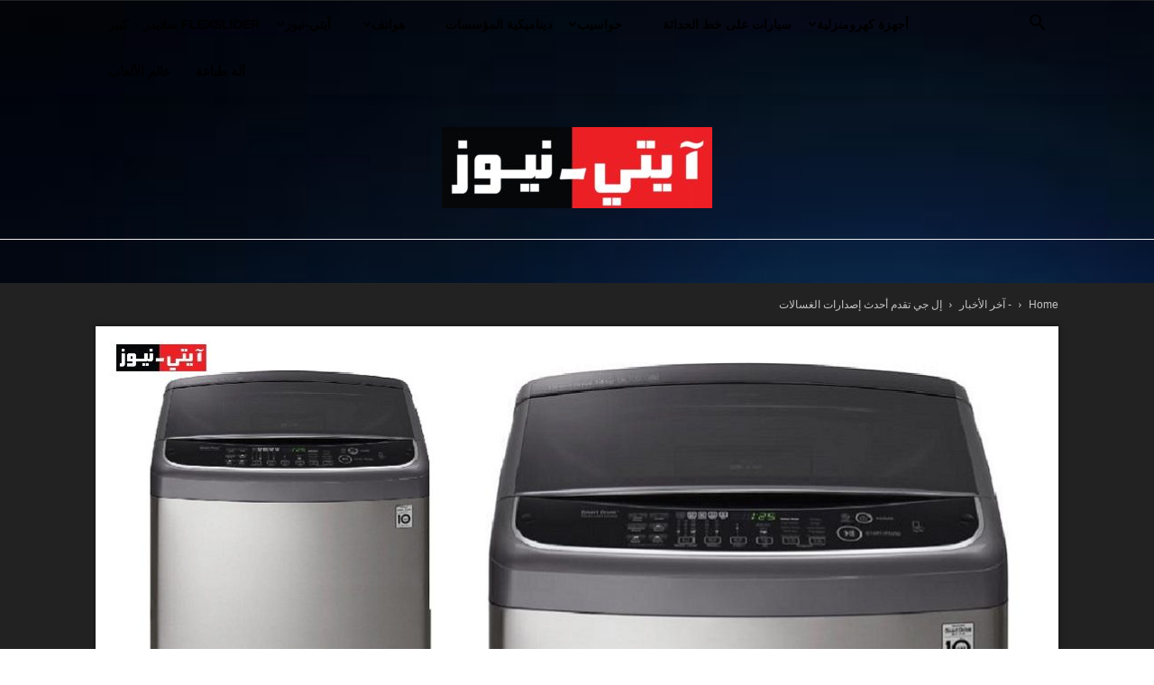

--- FILE ---
content_type: text/html; charset=UTF-8
request_url: https://ar.it-news.tn/2021/08/11/%D8%A5%D9%84-%D8%AC%D9%8A-%D8%AA%D9%82%D8%AF%D9%85-%D8%A3%D8%AD%D8%AF%D8%AB-%D8%A5%D8%B5%D8%AF%D8%A7%D8%B1%D8%A7%D8%AA-%D8%A7%D9%84%D8%BA%D8%B3%D8%A7%D9%84%D8%A7%D8%AA/
body_size: 32661
content:
<!doctype html >
<!--[if IE 8]>    <html class="ie8" lang="en"> <![endif]-->
<!--[if IE 9]>    <html class="ie9" lang="en"> <![endif]-->
<!--[if gt IE 8]><!--> <html dir="rtl" lang="ar" prefix="og: https://ogp.me/ns#"> <!--<![endif]-->
<head>
    <title>إل جي تقدم أحدث إصدارات الغسالات | iT-News (arabic)</title>
    <meta charset="UTF-8" />
    <meta name="viewport" content="width=device-width, initial-scale=1.0">
    <link rel="pingback" href="https://ar.it-news.tn/xmlrpc.php" />
    
		<!-- All in One SEO 4.9.3 - aioseo.com -->
	<meta name="description" content="آيتي-نيوز (أحدث إصدارات الغسالات إل جي) – أعلنت شركة إل جي إطلاق الجيل الجديد والأكثر ذكاء من غسالاتها الفوق أوتوماتيك بسِعات مختلفة تبدأ من 18،5 كجم وحتى 25 كجم، والغسالات الجديدة مزودة بتقنية إنترنت الأشياء لتتماشى مع التطور الذي تشهده الأجهزة المنزلية. كما زودت الغسالات الجديدة بأحدث التقنيات الخاصة بغسل الملابس كالبخار، والحوض والرافعة المصنعة من" />
	<meta name="robots" content="max-image-preview:large" />
	<meta name="author" content="samir"/>
	<meta name="keywords" content="lg washers,turbo wash 3d,آيتي-نيوز,أحدث إصدارات الغسالات إل جي,إل جي,الغسالات إل جي,المنبر التونسي,تقنية إل جي thinq,- آخر الأخبار,أجهزة كهرومنزلية,الأولى,التكنولوجيا" />
	<link rel="canonical" href="https://ar.it-news.tn/2021/08/11/%d8%a5%d9%84-%d8%ac%d9%8a-%d8%aa%d9%82%d8%af%d9%85-%d8%a3%d8%ad%d8%af%d8%ab-%d8%a5%d8%b5%d8%af%d8%a7%d8%b1%d8%a7%d8%aa-%d8%a7%d9%84%d8%ba%d8%b3%d8%a7%d9%84%d8%a7%d8%aa/" />
	<meta name="generator" content="All in One SEO (AIOSEO) 4.9.3" />
		<meta property="og:locale" content="ar_AR" />
		<meta property="og:site_name" content="iT-News (arabic) | High-Tech, TIC, Mobile phone, iT-News (arabic)" />
		<meta property="og:type" content="article" />
		<meta property="og:title" content="إل جي تقدم أحدث إصدارات الغسالات | iT-News (arabic)" />
		<meta property="og:description" content="آيتي-نيوز (أحدث إصدارات الغسالات إل جي) – أعلنت شركة إل جي إطلاق الجيل الجديد والأكثر ذكاء من غسالاتها الفوق أوتوماتيك بسِعات مختلفة تبدأ من 18،5 كجم وحتى 25 كجم، والغسالات الجديدة مزودة بتقنية إنترنت الأشياء لتتماشى مع التطور الذي تشهده الأجهزة المنزلية. كما زودت الغسالات الجديدة بأحدث التقنيات الخاصة بغسل الملابس كالبخار، والحوض والرافعة المصنعة من" />
		<meta property="og:url" content="https://ar.it-news.tn/2021/08/11/%d8%a5%d9%84-%d8%ac%d9%8a-%d8%aa%d9%82%d8%af%d9%85-%d8%a3%d8%ad%d8%af%d8%ab-%d8%a5%d8%b5%d8%af%d8%a7%d8%b1%d8%a7%d8%aa-%d8%a7%d9%84%d8%ba%d8%b3%d8%a7%d9%84%d8%a7%d8%aa/" />
		<meta property="article:published_time" content="2021-08-11T11:00:52+00:00" />
		<meta property="article:modified_time" content="2021-08-11T11:00:52+00:00" />
		<meta name="twitter:card" content="summary_large_image" />
		<meta name="twitter:title" content="إل جي تقدم أحدث إصدارات الغسالات | iT-News (arabic)" />
		<meta name="twitter:description" content="آيتي-نيوز (أحدث إصدارات الغسالات إل جي) – أعلنت شركة إل جي إطلاق الجيل الجديد والأكثر ذكاء من غسالاتها الفوق أوتوماتيك بسِعات مختلفة تبدأ من 18،5 كجم وحتى 25 كجم، والغسالات الجديدة مزودة بتقنية إنترنت الأشياء لتتماشى مع التطور الذي تشهده الأجهزة المنزلية. كما زودت الغسالات الجديدة بأحدث التقنيات الخاصة بغسل الملابس كالبخار، والحوض والرافعة المصنعة من" />
		<script type="application/ld+json" class="aioseo-schema">
			{"@context":"https:\/\/schema.org","@graph":[{"@type":"Article","@id":"https:\/\/ar.it-news.tn\/2021\/08\/11\/%d8%a5%d9%84-%d8%ac%d9%8a-%d8%aa%d9%82%d8%af%d9%85-%d8%a3%d8%ad%d8%af%d8%ab-%d8%a5%d8%b5%d8%af%d8%a7%d8%b1%d8%a7%d8%aa-%d8%a7%d9%84%d8%ba%d8%b3%d8%a7%d9%84%d8%a7%d8%aa\/#article","name":"\u0625\u0644 \u062c\u064a \u062a\u0642\u062f\u0645 \u0623\u062d\u062f\u062b \u0625\u0635\u062f\u0627\u0631\u0627\u062a \u0627\u0644\u063a\u0633\u0627\u0644\u0627\u062a | iT-News (arabic)","headline":"\u0625\u0644 \u062c\u064a \u062a\u0642\u062f\u0645 \u0623\u062d\u062f\u062b \u0625\u0635\u062f\u0627\u0631\u0627\u062a \u0627\u0644\u063a\u0633\u0627\u0644\u0627\u062a","author":{"@id":"https:\/\/ar.it-news.tn\/author\/samir\/#author"},"publisher":{"@id":"https:\/\/ar.it-news.tn\/#organization"},"image":{"@type":"ImageObject","url":"https:\/\/ar.it-news.tn\/wp-content\/uploads\/2021\/08\/LG-Washer-\u0625\u0644-\u062c\u064a-\u062a\u0642\u062f\u0645-\u0623\u062d\u062f\u062b-\u0625\u0635\u062f\u0627\u0631\u0627\u062a-\u0627\u0644\u063a\u0633\u0627\u0644\u0627\u062a.jpg","width":1070,"height":601},"datePublished":"2021-08-11T12:00:52+01:00","dateModified":"2021-08-11T12:00:52+01:00","inLanguage":"ar","mainEntityOfPage":{"@id":"https:\/\/ar.it-news.tn\/2021\/08\/11\/%d8%a5%d9%84-%d8%ac%d9%8a-%d8%aa%d9%82%d8%af%d9%85-%d8%a3%d8%ad%d8%af%d8%ab-%d8%a5%d8%b5%d8%af%d8%a7%d8%b1%d8%a7%d8%aa-%d8%a7%d9%84%d8%ba%d8%b3%d8%a7%d9%84%d8%a7%d8%aa\/#webpage"},"isPartOf":{"@id":"https:\/\/ar.it-news.tn\/2021\/08\/11\/%d8%a5%d9%84-%d8%ac%d9%8a-%d8%aa%d9%82%d8%af%d9%85-%d8%a3%d8%ad%d8%af%d8%ab-%d8%a5%d8%b5%d8%af%d8%a7%d8%b1%d8%a7%d8%aa-%d8%a7%d9%84%d8%ba%d8%b3%d8%a7%d9%84%d8%a7%d8%aa\/#webpage"},"articleSection":"- \u0622\u062e\u0631 \u0627\u0644\u0623\u062e\u0628\u0627\u0631, \u0622\u064a\u062a\u064a-\u0646\u064a\u0648\u0632, \u0623\u062c\u0647\u0632\u0629 \u0643\u0647\u0631\u0648\u0645\u0646\u0632\u0644\u064a\u0629, \u0627\u0644\u0623\u0648\u0644\u0649, \u0627\u0644\u062a\u0643\u0646\u0648\u0644\u0648\u062c\u064a\u0627, LG Washers, Turbo Wash 3D, \u0622\u064a\u062a\u064a-\u0646\u064a\u0648\u0632, \u0623\u062d\u062f\u062b \u0625\u0635\u062f\u0627\u0631\u0627\u062a \u0627\u0644\u063a\u0633\u0627\u0644\u0627\u062a \u0625\u0644 \u062c\u064a, \u0625\u0644 \u062c\u064a, \u0627\u0644\u063a\u0633\u0627\u0644\u0627\u062a \u0625\u0644 \u062c\u064a, \u0627\u0644\u0645\u0646\u0628\u0631 \u0627\u0644\u062a\u0648\u0646\u0633\u064a, \u062a\u0642\u0646\u064a\u0629 \u0625\u0644 \u062c\u064a ThinQ"},{"@type":"BreadcrumbList","@id":"https:\/\/ar.it-news.tn\/2021\/08\/11\/%d8%a5%d9%84-%d8%ac%d9%8a-%d8%aa%d9%82%d8%af%d9%85-%d8%a3%d8%ad%d8%af%d8%ab-%d8%a5%d8%b5%d8%af%d8%a7%d8%b1%d8%a7%d8%aa-%d8%a7%d9%84%d8%ba%d8%b3%d8%a7%d9%84%d8%a7%d8%aa\/#breadcrumblist","itemListElement":[{"@type":"ListItem","@id":"https:\/\/ar.it-news.tn#listItem","position":1,"name":"\u0627\u0644\u0631\u0626\u064a\u0633\u064a\u0629","item":"https:\/\/ar.it-news.tn","nextItem":{"@type":"ListItem","@id":"https:\/\/ar.it-news.tn\/category\/%d8%a7%d9%84%d8%aa%d9%83%d9%86%d9%88%d9%84%d9%88%d8%ac%d9%8a%d8%a7\/#listItem","name":"\u0627\u0644\u062a\u0643\u0646\u0648\u0644\u0648\u062c\u064a\u0627"}},{"@type":"ListItem","@id":"https:\/\/ar.it-news.tn\/category\/%d8%a7%d9%84%d8%aa%d9%83%d9%86%d9%88%d9%84%d9%88%d8%ac%d9%8a%d8%a7\/#listItem","position":2,"name":"\u0627\u0644\u062a\u0643\u0646\u0648\u0644\u0648\u062c\u064a\u0627","item":"https:\/\/ar.it-news.tn\/category\/%d8%a7%d9%84%d8%aa%d9%83%d9%86%d9%88%d9%84%d9%88%d8%ac%d9%8a%d8%a7\/","nextItem":{"@type":"ListItem","@id":"https:\/\/ar.it-news.tn\/2021\/08\/11\/%d8%a5%d9%84-%d8%ac%d9%8a-%d8%aa%d9%82%d8%af%d9%85-%d8%a3%d8%ad%d8%af%d8%ab-%d8%a5%d8%b5%d8%af%d8%a7%d8%b1%d8%a7%d8%aa-%d8%a7%d9%84%d8%ba%d8%b3%d8%a7%d9%84%d8%a7%d8%aa\/#listItem","name":"\u0625\u0644 \u062c\u064a \u062a\u0642\u062f\u0645 \u0623\u062d\u062f\u062b \u0625\u0635\u062f\u0627\u0631\u0627\u062a \u0627\u0644\u063a\u0633\u0627\u0644\u0627\u062a"},"previousItem":{"@type":"ListItem","@id":"https:\/\/ar.it-news.tn#listItem","name":"\u0627\u0644\u0631\u0626\u064a\u0633\u064a\u0629"}},{"@type":"ListItem","@id":"https:\/\/ar.it-news.tn\/2021\/08\/11\/%d8%a5%d9%84-%d8%ac%d9%8a-%d8%aa%d9%82%d8%af%d9%85-%d8%a3%d8%ad%d8%af%d8%ab-%d8%a5%d8%b5%d8%af%d8%a7%d8%b1%d8%a7%d8%aa-%d8%a7%d9%84%d8%ba%d8%b3%d8%a7%d9%84%d8%a7%d8%aa\/#listItem","position":3,"name":"\u0625\u0644 \u062c\u064a \u062a\u0642\u062f\u0645 \u0623\u062d\u062f\u062b \u0625\u0635\u062f\u0627\u0631\u0627\u062a \u0627\u0644\u063a\u0633\u0627\u0644\u0627\u062a","previousItem":{"@type":"ListItem","@id":"https:\/\/ar.it-news.tn\/category\/%d8%a7%d9%84%d8%aa%d9%83%d9%86%d9%88%d9%84%d9%88%d8%ac%d9%8a%d8%a7\/#listItem","name":"\u0627\u0644\u062a\u0643\u0646\u0648\u0644\u0648\u062c\u064a\u0627"}}]},{"@type":"Organization","@id":"https:\/\/ar.it-news.tn\/#organization","name":"iT-News (arabic)","description":"High-Tech, TIC, Mobile phone, iT-News (arabic)","url":"https:\/\/ar.it-news.tn\/"},{"@type":"Person","@id":"https:\/\/ar.it-news.tn\/author\/samir\/#author","url":"https:\/\/ar.it-news.tn\/author\/samir\/","name":"samir","image":{"@type":"ImageObject","@id":"https:\/\/ar.it-news.tn\/2021\/08\/11\/%d8%a5%d9%84-%d8%ac%d9%8a-%d8%aa%d9%82%d8%af%d9%85-%d8%a3%d8%ad%d8%af%d8%ab-%d8%a5%d8%b5%d8%af%d8%a7%d8%b1%d8%a7%d8%aa-%d8%a7%d9%84%d8%ba%d8%b3%d8%a7%d9%84%d8%a7%d8%aa\/#authorImage","url":"https:\/\/secure.gravatar.com\/avatar\/ddac435dfe025ac183ef5887797f2e285ff0ba0b79ad51c30da814b42adbed7c?s=96&d=mm&r=g","width":96,"height":96,"caption":"samir"}},{"@type":"WebPage","@id":"https:\/\/ar.it-news.tn\/2021\/08\/11\/%d8%a5%d9%84-%d8%ac%d9%8a-%d8%aa%d9%82%d8%af%d9%85-%d8%a3%d8%ad%d8%af%d8%ab-%d8%a5%d8%b5%d8%af%d8%a7%d8%b1%d8%a7%d8%aa-%d8%a7%d9%84%d8%ba%d8%b3%d8%a7%d9%84%d8%a7%d8%aa\/#webpage","url":"https:\/\/ar.it-news.tn\/2021\/08\/11\/%d8%a5%d9%84-%d8%ac%d9%8a-%d8%aa%d9%82%d8%af%d9%85-%d8%a3%d8%ad%d8%af%d8%ab-%d8%a5%d8%b5%d8%af%d8%a7%d8%b1%d8%a7%d8%aa-%d8%a7%d9%84%d8%ba%d8%b3%d8%a7%d9%84%d8%a7%d8%aa\/","name":"\u0625\u0644 \u062c\u064a \u062a\u0642\u062f\u0645 \u0623\u062d\u062f\u062b \u0625\u0635\u062f\u0627\u0631\u0627\u062a \u0627\u0644\u063a\u0633\u0627\u0644\u0627\u062a | iT-News (arabic)","description":"\u0622\u064a\u062a\u064a-\u0646\u064a\u0648\u0632 (\u0623\u062d\u062f\u062b \u0625\u0635\u062f\u0627\u0631\u0627\u062a \u0627\u0644\u063a\u0633\u0627\u0644\u0627\u062a \u0625\u0644 \u062c\u064a) \u2013 \u0623\u0639\u0644\u0646\u062a \u0634\u0631\u0643\u0629 \u0625\u0644 \u062c\u064a \u0625\u0637\u0644\u0627\u0642 \u0627\u0644\u062c\u064a\u0644 \u0627\u0644\u062c\u062f\u064a\u062f \u0648\u0627\u0644\u0623\u0643\u062b\u0631 \u0630\u0643\u0627\u0621 \u0645\u0646 \u063a\u0633\u0627\u0644\u0627\u062a\u0647\u0627 \u0627\u0644\u0641\u0648\u0642 \u0623\u0648\u062a\u0648\u0645\u0627\u062a\u064a\u0643 \u0628\u0633\u0650\u0639\u0627\u062a \u0645\u062e\u062a\u0644\u0641\u0629 \u062a\u0628\u062f\u0623 \u0645\u0646 18\u060c5 \u0643\u062c\u0645 \u0648\u062d\u062a\u0649 25 \u0643\u062c\u0645\u060c \u0648\u0627\u0644\u063a\u0633\u0627\u0644\u0627\u062a \u0627\u0644\u062c\u062f\u064a\u062f\u0629 \u0645\u0632\u0648\u062f\u0629 \u0628\u062a\u0642\u0646\u064a\u0629 \u0625\u0646\u062a\u0631\u0646\u062a \u0627\u0644\u0623\u0634\u064a\u0627\u0621 \u0644\u062a\u062a\u0645\u0627\u0634\u0649 \u0645\u0639 \u0627\u0644\u062a\u0637\u0648\u0631 \u0627\u0644\u0630\u064a \u062a\u0634\u0647\u062f\u0647 \u0627\u0644\u0623\u062c\u0647\u0632\u0629 \u0627\u0644\u0645\u0646\u0632\u0644\u064a\u0629. \u0643\u0645\u0627 \u0632\u0648\u062f\u062a \u0627\u0644\u063a\u0633\u0627\u0644\u0627\u062a \u0627\u0644\u062c\u062f\u064a\u062f\u0629 \u0628\u0623\u062d\u062f\u062b \u0627\u0644\u062a\u0642\u0646\u064a\u0627\u062a \u0627\u0644\u062e\u0627\u0635\u0629 \u0628\u063a\u0633\u0644 \u0627\u0644\u0645\u0644\u0627\u0628\u0633 \u0643\u0627\u0644\u0628\u062e\u0627\u0631\u060c \u0648\u0627\u0644\u062d\u0648\u0636 \u0648\u0627\u0644\u0631\u0627\u0641\u0639\u0629 \u0627\u0644\u0645\u0635\u0646\u0639\u0629 \u0645\u0646","inLanguage":"ar","isPartOf":{"@id":"https:\/\/ar.it-news.tn\/#website"},"breadcrumb":{"@id":"https:\/\/ar.it-news.tn\/2021\/08\/11\/%d8%a5%d9%84-%d8%ac%d9%8a-%d8%aa%d9%82%d8%af%d9%85-%d8%a3%d8%ad%d8%af%d8%ab-%d8%a5%d8%b5%d8%af%d8%a7%d8%b1%d8%a7%d8%aa-%d8%a7%d9%84%d8%ba%d8%b3%d8%a7%d9%84%d8%a7%d8%aa\/#breadcrumblist"},"author":{"@id":"https:\/\/ar.it-news.tn\/author\/samir\/#author"},"creator":{"@id":"https:\/\/ar.it-news.tn\/author\/samir\/#author"},"image":{"@type":"ImageObject","url":"https:\/\/ar.it-news.tn\/wp-content\/uploads\/2021\/08\/LG-Washer-\u0625\u0644-\u062c\u064a-\u062a\u0642\u062f\u0645-\u0623\u062d\u062f\u062b-\u0625\u0635\u062f\u0627\u0631\u0627\u062a-\u0627\u0644\u063a\u0633\u0627\u0644\u0627\u062a.jpg","@id":"https:\/\/ar.it-news.tn\/2021\/08\/11\/%d8%a5%d9%84-%d8%ac%d9%8a-%d8%aa%d9%82%d8%af%d9%85-%d8%a3%d8%ad%d8%af%d8%ab-%d8%a5%d8%b5%d8%af%d8%a7%d8%b1%d8%a7%d8%aa-%d8%a7%d9%84%d8%ba%d8%b3%d8%a7%d9%84%d8%a7%d8%aa\/#mainImage","width":1070,"height":601},"primaryImageOfPage":{"@id":"https:\/\/ar.it-news.tn\/2021\/08\/11\/%d8%a5%d9%84-%d8%ac%d9%8a-%d8%aa%d9%82%d8%af%d9%85-%d8%a3%d8%ad%d8%af%d8%ab-%d8%a5%d8%b5%d8%af%d8%a7%d8%b1%d8%a7%d8%aa-%d8%a7%d9%84%d8%ba%d8%b3%d8%a7%d9%84%d8%a7%d8%aa\/#mainImage"},"datePublished":"2021-08-11T12:00:52+01:00","dateModified":"2021-08-11T12:00:52+01:00"},{"@type":"WebSite","@id":"https:\/\/ar.it-news.tn\/#website","url":"https:\/\/ar.it-news.tn\/","name":"\u0622\u064a\u062a\u064a-\u0646\u064a\u0648\u0632","description":"High-Tech, TIC, Mobile phone, iT-News (arabic)","inLanguage":"ar","publisher":{"@id":"https:\/\/ar.it-news.tn\/#organization"}}]}
		</script>
		<!-- All in One SEO -->

<link rel="icon" type="image/png" href="https://ar.it-news.tn/wp-content/uploads/2020/07/FAVICOM-AR-150.png">
	<!-- This site is optimized with the Yoast SEO plugin v26.8 - https://yoast.com/product/yoast-seo-wordpress/ -->
	<meta name="description" content=" آيتي-نيوز (أحدث إصدارات الغسالات إل جي) – أعلنت شركة إل جي إطلاق الجيل الجديد والأكثر ذكاء من غسالاتها الفوق أوتوماتيك بسِعات" />
	<link rel="canonical" href="https://ar.it-news.tn/2021/08/11/إل-جي-تقدم-أحدث-إصدارات-الغسالات/" />
	<meta property="og:locale" content="ar_AR" />
	<meta property="og:type" content="article" />
	<meta property="og:title" content="إل جي تقدم أحدث إصدارات الغسالات - iT-News (arabic)" />
	<meta property="og:description" content=" آيتي-نيوز (أحدث إصدارات الغسالات إل جي) – أعلنت شركة إل جي إطلاق الجيل الجديد والأكثر ذكاء من غسالاتها الفوق أوتوماتيك بسِعات" />
	<meta property="og:url" content="https://ar.it-news.tn/2021/08/11/إل-جي-تقدم-أحدث-إصدارات-الغسالات/" />
	<meta property="og:site_name" content="iT-News (arabic)" />
	<meta property="article:author" content="https://www.facebook.com/samir.belhassen.5" />
	<meta property="article:published_time" content="2021-08-11T11:00:52+00:00" />
	<meta property="og:image" content="https://ar.it-news.tn/wp-content/uploads/2021/08/LG-Washer-إل-جي-تقدم-أحدث-إصدارات-الغسالات.jpg" />
	<meta property="og:image:width" content="1070" />
	<meta property="og:image:height" content="601" />
	<meta property="og:image:type" content="image/jpeg" />
	<meta name="author" content="samir" />
	<meta name="twitter:card" content="summary_large_image" />
	<meta name="twitter:label1" content="كُتب بواسطة" />
	<meta name="twitter:data1" content="samir" />
	<meta name="twitter:label2" content="وقت القراءة المُقدّر" />
	<meta name="twitter:data2" content="دقيقة واحدة" />
	<script type="application/ld+json" class="yoast-schema-graph">{"@context":"https://schema.org","@graph":[{"@type":"Article","@id":"https://ar.it-news.tn/2021/08/11/%d8%a5%d9%84-%d8%ac%d9%8a-%d8%aa%d9%82%d8%af%d9%85-%d8%a3%d8%ad%d8%af%d8%ab-%d8%a5%d8%b5%d8%af%d8%a7%d8%b1%d8%a7%d8%aa-%d8%a7%d9%84%d8%ba%d8%b3%d8%a7%d9%84%d8%a7%d8%aa/#article","isPartOf":{"@id":"https://ar.it-news.tn/2021/08/11/%d8%a5%d9%84-%d8%ac%d9%8a-%d8%aa%d9%82%d8%af%d9%85-%d8%a3%d8%ad%d8%af%d8%ab-%d8%a5%d8%b5%d8%af%d8%a7%d8%b1%d8%a7%d8%aa-%d8%a7%d9%84%d8%ba%d8%b3%d8%a7%d9%84%d8%a7%d8%aa/"},"author":{"name":"samir","@id":"https://ar.it-news.tn/#/schema/person/e5fbe14ed9c131f0d4a64eb928b08fd5"},"headline":"إل جي تقدم أحدث إصدارات الغسالات","datePublished":"2021-08-11T11:00:52+00:00","mainEntityOfPage":{"@id":"https://ar.it-news.tn/2021/08/11/%d8%a5%d9%84-%d8%ac%d9%8a-%d8%aa%d9%82%d8%af%d9%85-%d8%a3%d8%ad%d8%af%d8%ab-%d8%a5%d8%b5%d8%af%d8%a7%d8%b1%d8%a7%d8%aa-%d8%a7%d9%84%d8%ba%d8%b3%d8%a7%d9%84%d8%a7%d8%aa/"},"wordCount":7,"commentCount":0,"image":{"@id":"https://ar.it-news.tn/2021/08/11/%d8%a5%d9%84-%d8%ac%d9%8a-%d8%aa%d9%82%d8%af%d9%85-%d8%a3%d8%ad%d8%af%d8%ab-%d8%a5%d8%b5%d8%af%d8%a7%d8%b1%d8%a7%d8%aa-%d8%a7%d9%84%d8%ba%d8%b3%d8%a7%d9%84%d8%a7%d8%aa/#primaryimage"},"thumbnailUrl":"https://ar.it-news.tn/wp-content/uploads/2021/08/LG-Washer-إل-جي-تقدم-أحدث-إصدارات-الغسالات.jpg","keywords":["LG Washers","Turbo Wash 3D","آيتي-نيوز","أحدث إصدارات الغسالات إل جي","إل جي","الغسالات إل جي","المنبر التونسي","تقنية إل جي ThinQ"],"articleSection":["- آخر الأخبار","آيتي-نيوز","أجهزة كهرومنزلية","الأولى","التكنولوجيا"],"inLanguage":"ar","potentialAction":[{"@type":"CommentAction","name":"Comment","target":["https://ar.it-news.tn/2021/08/11/%d8%a5%d9%84-%d8%ac%d9%8a-%d8%aa%d9%82%d8%af%d9%85-%d8%a3%d8%ad%d8%af%d8%ab-%d8%a5%d8%b5%d8%af%d8%a7%d8%b1%d8%a7%d8%aa-%d8%a7%d9%84%d8%ba%d8%b3%d8%a7%d9%84%d8%a7%d8%aa/#respond"]}]},{"@type":"WebPage","@id":"https://ar.it-news.tn/2021/08/11/%d8%a5%d9%84-%d8%ac%d9%8a-%d8%aa%d9%82%d8%af%d9%85-%d8%a3%d8%ad%d8%af%d8%ab-%d8%a5%d8%b5%d8%af%d8%a7%d8%b1%d8%a7%d8%aa-%d8%a7%d9%84%d8%ba%d8%b3%d8%a7%d9%84%d8%a7%d8%aa/","url":"https://ar.it-news.tn/2021/08/11/%d8%a5%d9%84-%d8%ac%d9%8a-%d8%aa%d9%82%d8%af%d9%85-%d8%a3%d8%ad%d8%af%d8%ab-%d8%a5%d8%b5%d8%af%d8%a7%d8%b1%d8%a7%d8%aa-%d8%a7%d9%84%d8%ba%d8%b3%d8%a7%d9%84%d8%a7%d8%aa/","name":"إل جي تقدم أحدث إصدارات الغسالات - iT-News (arabic)","isPartOf":{"@id":"https://ar.it-news.tn/#website"},"primaryImageOfPage":{"@id":"https://ar.it-news.tn/2021/08/11/%d8%a5%d9%84-%d8%ac%d9%8a-%d8%aa%d9%82%d8%af%d9%85-%d8%a3%d8%ad%d8%af%d8%ab-%d8%a5%d8%b5%d8%af%d8%a7%d8%b1%d8%a7%d8%aa-%d8%a7%d9%84%d8%ba%d8%b3%d8%a7%d9%84%d8%a7%d8%aa/#primaryimage"},"image":{"@id":"https://ar.it-news.tn/2021/08/11/%d8%a5%d9%84-%d8%ac%d9%8a-%d8%aa%d9%82%d8%af%d9%85-%d8%a3%d8%ad%d8%af%d8%ab-%d8%a5%d8%b5%d8%af%d8%a7%d8%b1%d8%a7%d8%aa-%d8%a7%d9%84%d8%ba%d8%b3%d8%a7%d9%84%d8%a7%d8%aa/#primaryimage"},"thumbnailUrl":"https://ar.it-news.tn/wp-content/uploads/2021/08/LG-Washer-إل-جي-تقدم-أحدث-إصدارات-الغسالات.jpg","datePublished":"2021-08-11T11:00:52+00:00","author":{"@id":"https://ar.it-news.tn/#/schema/person/e5fbe14ed9c131f0d4a64eb928b08fd5"},"description":" آيتي-نيوز (أحدث إصدارات الغسالات إل جي) – أعلنت شركة إل جي إطلاق الجيل الجديد والأكثر ذكاء من غسالاتها الفوق أوتوماتيك بسِعات","breadcrumb":{"@id":"https://ar.it-news.tn/2021/08/11/%d8%a5%d9%84-%d8%ac%d9%8a-%d8%aa%d9%82%d8%af%d9%85-%d8%a3%d8%ad%d8%af%d8%ab-%d8%a5%d8%b5%d8%af%d8%a7%d8%b1%d8%a7%d8%aa-%d8%a7%d9%84%d8%ba%d8%b3%d8%a7%d9%84%d8%a7%d8%aa/#breadcrumb"},"inLanguage":"ar","potentialAction":[{"@type":"ReadAction","target":["https://ar.it-news.tn/2021/08/11/%d8%a5%d9%84-%d8%ac%d9%8a-%d8%aa%d9%82%d8%af%d9%85-%d8%a3%d8%ad%d8%af%d8%ab-%d8%a5%d8%b5%d8%af%d8%a7%d8%b1%d8%a7%d8%aa-%d8%a7%d9%84%d8%ba%d8%b3%d8%a7%d9%84%d8%a7%d8%aa/"]}]},{"@type":"ImageObject","inLanguage":"ar","@id":"https://ar.it-news.tn/2021/08/11/%d8%a5%d9%84-%d8%ac%d9%8a-%d8%aa%d9%82%d8%af%d9%85-%d8%a3%d8%ad%d8%af%d8%ab-%d8%a5%d8%b5%d8%af%d8%a7%d8%b1%d8%a7%d8%aa-%d8%a7%d9%84%d8%ba%d8%b3%d8%a7%d9%84%d8%a7%d8%aa/#primaryimage","url":"https://ar.it-news.tn/wp-content/uploads/2021/08/LG-Washer-إل-جي-تقدم-أحدث-إصدارات-الغسالات.jpg","contentUrl":"https://ar.it-news.tn/wp-content/uploads/2021/08/LG-Washer-إل-جي-تقدم-أحدث-إصدارات-الغسالات.jpg","width":1070,"height":601},{"@type":"BreadcrumbList","@id":"https://ar.it-news.tn/2021/08/11/%d8%a5%d9%84-%d8%ac%d9%8a-%d8%aa%d9%82%d8%af%d9%85-%d8%a3%d8%ad%d8%af%d8%ab-%d8%a5%d8%b5%d8%af%d8%a7%d8%b1%d8%a7%d8%aa-%d8%a7%d9%84%d8%ba%d8%b3%d8%a7%d9%84%d8%a7%d8%aa/#breadcrumb","itemListElement":[{"@type":"ListItem","position":1,"name":"Home","item":"https://ar.it-news.tn/"},{"@type":"ListItem","position":2,"name":"إل جي تقدم أحدث إصدارات الغسالات"}]},{"@type":"WebSite","@id":"https://ar.it-news.tn/#website","url":"https://ar.it-news.tn/","name":"iT-News (arabic)","description":"High-Tech, TIC, Mobile phone, iT-News (arabic)","potentialAction":[{"@type":"SearchAction","target":{"@type":"EntryPoint","urlTemplate":"https://ar.it-news.tn/?s={search_term_string}"},"query-input":{"@type":"PropertyValueSpecification","valueRequired":true,"valueName":"search_term_string"}}],"inLanguage":"ar"},{"@type":"Person","@id":"https://ar.it-news.tn/#/schema/person/e5fbe14ed9c131f0d4a64eb928b08fd5","name":"samir","image":{"@type":"ImageObject","inLanguage":"ar","@id":"https://ar.it-news.tn/#/schema/person/image/","url":"https://secure.gravatar.com/avatar/ddac435dfe025ac183ef5887797f2e285ff0ba0b79ad51c30da814b42adbed7c?s=96&d=mm&r=g","contentUrl":"https://secure.gravatar.com/avatar/ddac435dfe025ac183ef5887797f2e285ff0ba0b79ad51c30da814b42adbed7c?s=96&d=mm&r=g","caption":"samir"},"sameAs":["https://www.facebook.com/samir.belhassen.5","https://www.linkedin.com/in/samirbelhassen/"],"url":"https://ar.it-news.tn/author/samir/"}]}</script>
	<!-- / Yoast SEO plugin. -->


<link rel="alternate" type="application/rss+xml" title="iT-News (arabic) &laquo; الخلاصة" href="https://ar.it-news.tn/feed/" />
<link rel="alternate" type="application/rss+xml" title="iT-News (arabic) &laquo; خلاصة التعليقات" href="https://ar.it-news.tn/comments/feed/" />
<link rel="alternate" title="oEmbed (JSON)" type="application/json+oembed" href="https://ar.it-news.tn/wp-json/oembed/1.0/embed?url=https%3A%2F%2Far.it-news.tn%2F2021%2F08%2F11%2F%25d8%25a5%25d9%2584-%25d8%25ac%25d9%258a-%25d8%25aa%25d9%2582%25d8%25af%25d9%2585-%25d8%25a3%25d8%25ad%25d8%25af%25d8%25ab-%25d8%25a5%25d8%25b5%25d8%25af%25d8%25a7%25d8%25b1%25d8%25a7%25d8%25aa-%25d8%25a7%25d9%2584%25d8%25ba%25d8%25b3%25d8%25a7%25d9%2584%25d8%25a7%25d8%25aa%2F" />
<link rel="alternate" title="oEmbed (XML)" type="text/xml+oembed" href="https://ar.it-news.tn/wp-json/oembed/1.0/embed?url=https%3A%2F%2Far.it-news.tn%2F2021%2F08%2F11%2F%25d8%25a5%25d9%2584-%25d8%25ac%25d9%258a-%25d8%25aa%25d9%2582%25d8%25af%25d9%2585-%25d8%25a3%25d8%25ad%25d8%25af%25d8%25ab-%25d8%25a5%25d8%25b5%25d8%25af%25d8%25a7%25d8%25b1%25d8%25a7%25d8%25aa-%25d8%25a7%25d9%2584%25d8%25ba%25d8%25b3%25d8%25a7%25d9%2584%25d8%25a7%25d8%25aa%2F&#038;format=xml" />
		<!-- This site uses the Google Analytics by MonsterInsights plugin v9.11.1 - Using Analytics tracking - https://www.monsterinsights.com/ -->
							<script src="//www.googletagmanager.com/gtag/js?id=G-SLWTP3T05E"  data-cfasync="false" data-wpfc-render="false" type="text/javascript" async></script>
			<script data-cfasync="false" data-wpfc-render="false" type="text/javascript">
				var mi_version = '9.11.1';
				var mi_track_user = true;
				var mi_no_track_reason = '';
								var MonsterInsightsDefaultLocations = {"page_location":"https:\/\/ar.it-news.tn\/2021\/08\/11\/%D8%A5%D9%84-%D8%AC%D9%8A-%D8%AA%D9%82%D8%AF%D9%85-%D8%A3%D8%AD%D8%AF%D8%AB-%D8%A5%D8%B5%D8%AF%D8%A7%D8%B1%D8%A7%D8%AA-%D8%A7%D9%84%D8%BA%D8%B3%D8%A7%D9%84%D8%A7%D8%AA\/"};
								if ( typeof MonsterInsightsPrivacyGuardFilter === 'function' ) {
					var MonsterInsightsLocations = (typeof MonsterInsightsExcludeQuery === 'object') ? MonsterInsightsPrivacyGuardFilter( MonsterInsightsExcludeQuery ) : MonsterInsightsPrivacyGuardFilter( MonsterInsightsDefaultLocations );
				} else {
					var MonsterInsightsLocations = (typeof MonsterInsightsExcludeQuery === 'object') ? MonsterInsightsExcludeQuery : MonsterInsightsDefaultLocations;
				}

								var disableStrs = [
										'ga-disable-G-SLWTP3T05E',
									];

				/* Function to detect opted out users */
				function __gtagTrackerIsOptedOut() {
					for (var index = 0; index < disableStrs.length; index++) {
						if (document.cookie.indexOf(disableStrs[index] + '=true') > -1) {
							return true;
						}
					}

					return false;
				}

				/* Disable tracking if the opt-out cookie exists. */
				if (__gtagTrackerIsOptedOut()) {
					for (var index = 0; index < disableStrs.length; index++) {
						window[disableStrs[index]] = true;
					}
				}

				/* Opt-out function */
				function __gtagTrackerOptout() {
					for (var index = 0; index < disableStrs.length; index++) {
						document.cookie = disableStrs[index] + '=true; expires=Thu, 31 Dec 2099 23:59:59 UTC; path=/';
						window[disableStrs[index]] = true;
					}
				}

				if ('undefined' === typeof gaOptout) {
					function gaOptout() {
						__gtagTrackerOptout();
					}
				}
								window.dataLayer = window.dataLayer || [];

				window.MonsterInsightsDualTracker = {
					helpers: {},
					trackers: {},
				};
				if (mi_track_user) {
					function __gtagDataLayer() {
						dataLayer.push(arguments);
					}

					function __gtagTracker(type, name, parameters) {
						if (!parameters) {
							parameters = {};
						}

						if (parameters.send_to) {
							__gtagDataLayer.apply(null, arguments);
							return;
						}

						if (type === 'event') {
														parameters.send_to = monsterinsights_frontend.v4_id;
							var hookName = name;
							if (typeof parameters['event_category'] !== 'undefined') {
								hookName = parameters['event_category'] + ':' + name;
							}

							if (typeof MonsterInsightsDualTracker.trackers[hookName] !== 'undefined') {
								MonsterInsightsDualTracker.trackers[hookName](parameters);
							} else {
								__gtagDataLayer('event', name, parameters);
							}
							
						} else {
							__gtagDataLayer.apply(null, arguments);
						}
					}

					__gtagTracker('js', new Date());
					__gtagTracker('set', {
						'developer_id.dZGIzZG': true,
											});
					if ( MonsterInsightsLocations.page_location ) {
						__gtagTracker('set', MonsterInsightsLocations);
					}
										__gtagTracker('config', 'G-SLWTP3T05E', {"forceSSL":"true","link_attribution":"true"} );
										window.gtag = __gtagTracker;										(function () {
						/* https://developers.google.com/analytics/devguides/collection/analyticsjs/ */
						/* ga and __gaTracker compatibility shim. */
						var noopfn = function () {
							return null;
						};
						var newtracker = function () {
							return new Tracker();
						};
						var Tracker = function () {
							return null;
						};
						var p = Tracker.prototype;
						p.get = noopfn;
						p.set = noopfn;
						p.send = function () {
							var args = Array.prototype.slice.call(arguments);
							args.unshift('send');
							__gaTracker.apply(null, args);
						};
						var __gaTracker = function () {
							var len = arguments.length;
							if (len === 0) {
								return;
							}
							var f = arguments[len - 1];
							if (typeof f !== 'object' || f === null || typeof f.hitCallback !== 'function') {
								if ('send' === arguments[0]) {
									var hitConverted, hitObject = false, action;
									if ('event' === arguments[1]) {
										if ('undefined' !== typeof arguments[3]) {
											hitObject = {
												'eventAction': arguments[3],
												'eventCategory': arguments[2],
												'eventLabel': arguments[4],
												'value': arguments[5] ? arguments[5] : 1,
											}
										}
									}
									if ('pageview' === arguments[1]) {
										if ('undefined' !== typeof arguments[2]) {
											hitObject = {
												'eventAction': 'page_view',
												'page_path': arguments[2],
											}
										}
									}
									if (typeof arguments[2] === 'object') {
										hitObject = arguments[2];
									}
									if (typeof arguments[5] === 'object') {
										Object.assign(hitObject, arguments[5]);
									}
									if ('undefined' !== typeof arguments[1].hitType) {
										hitObject = arguments[1];
										if ('pageview' === hitObject.hitType) {
											hitObject.eventAction = 'page_view';
										}
									}
									if (hitObject) {
										action = 'timing' === arguments[1].hitType ? 'timing_complete' : hitObject.eventAction;
										hitConverted = mapArgs(hitObject);
										__gtagTracker('event', action, hitConverted);
									}
								}
								return;
							}

							function mapArgs(args) {
								var arg, hit = {};
								var gaMap = {
									'eventCategory': 'event_category',
									'eventAction': 'event_action',
									'eventLabel': 'event_label',
									'eventValue': 'event_value',
									'nonInteraction': 'non_interaction',
									'timingCategory': 'event_category',
									'timingVar': 'name',
									'timingValue': 'value',
									'timingLabel': 'event_label',
									'page': 'page_path',
									'location': 'page_location',
									'title': 'page_title',
									'referrer' : 'page_referrer',
								};
								for (arg in args) {
																		if (!(!args.hasOwnProperty(arg) || !gaMap.hasOwnProperty(arg))) {
										hit[gaMap[arg]] = args[arg];
									} else {
										hit[arg] = args[arg];
									}
								}
								return hit;
							}

							try {
								f.hitCallback();
							} catch (ex) {
							}
						};
						__gaTracker.create = newtracker;
						__gaTracker.getByName = newtracker;
						__gaTracker.getAll = function () {
							return [];
						};
						__gaTracker.remove = noopfn;
						__gaTracker.loaded = true;
						window['__gaTracker'] = __gaTracker;
					})();
									} else {
										console.log("");
					(function () {
						function __gtagTracker() {
							return null;
						}

						window['__gtagTracker'] = __gtagTracker;
						window['gtag'] = __gtagTracker;
					})();
									}
			</script>
							<!-- / Google Analytics by MonsterInsights -->
		<style id='wp-img-auto-sizes-contain-inline-css' type='text/css'>
img:is([sizes=auto i],[sizes^="auto," i]){contain-intrinsic-size:3000px 1500px}
/*# sourceURL=wp-img-auto-sizes-contain-inline-css */
</style>
<style id='wp-emoji-styles-inline-css' type='text/css'>

	img.wp-smiley, img.emoji {
		display: inline !important;
		border: none !important;
		box-shadow: none !important;
		height: 1em !important;
		width: 1em !important;
		margin: 0 0.07em !important;
		vertical-align: -0.1em !important;
		background: none !important;
		padding: 0 !important;
	}
/*# sourceURL=wp-emoji-styles-inline-css */
</style>
<style id='wp-block-library-inline-css' type='text/css'>
:root{--wp-block-synced-color:#7a00df;--wp-block-synced-color--rgb:122,0,223;--wp-bound-block-color:var(--wp-block-synced-color);--wp-editor-canvas-background:#ddd;--wp-admin-theme-color:#007cba;--wp-admin-theme-color--rgb:0,124,186;--wp-admin-theme-color-darker-10:#006ba1;--wp-admin-theme-color-darker-10--rgb:0,107,160.5;--wp-admin-theme-color-darker-20:#005a87;--wp-admin-theme-color-darker-20--rgb:0,90,135;--wp-admin-border-width-focus:2px}@media (min-resolution:192dpi){:root{--wp-admin-border-width-focus:1.5px}}.wp-element-button{cursor:pointer}:root .has-very-light-gray-background-color{background-color:#eee}:root .has-very-dark-gray-background-color{background-color:#313131}:root .has-very-light-gray-color{color:#eee}:root .has-very-dark-gray-color{color:#313131}:root .has-vivid-green-cyan-to-vivid-cyan-blue-gradient-background{background:linear-gradient(135deg,#00d084,#0693e3)}:root .has-purple-crush-gradient-background{background:linear-gradient(135deg,#34e2e4,#4721fb 50%,#ab1dfe)}:root .has-hazy-dawn-gradient-background{background:linear-gradient(135deg,#faaca8,#dad0ec)}:root .has-subdued-olive-gradient-background{background:linear-gradient(135deg,#fafae1,#67a671)}:root .has-atomic-cream-gradient-background{background:linear-gradient(135deg,#fdd79a,#004a59)}:root .has-nightshade-gradient-background{background:linear-gradient(135deg,#330968,#31cdcf)}:root .has-midnight-gradient-background{background:linear-gradient(135deg,#020381,#2874fc)}:root{--wp--preset--font-size--normal:16px;--wp--preset--font-size--huge:42px}.has-regular-font-size{font-size:1em}.has-larger-font-size{font-size:2.625em}.has-normal-font-size{font-size:var(--wp--preset--font-size--normal)}.has-huge-font-size{font-size:var(--wp--preset--font-size--huge)}.has-text-align-center{text-align:center}.has-text-align-left{text-align:left}.has-text-align-right{text-align:right}.has-fit-text{white-space:nowrap!important}#end-resizable-editor-section{display:none}.aligncenter{clear:both}.items-justified-left{justify-content:flex-start}.items-justified-center{justify-content:center}.items-justified-right{justify-content:flex-end}.items-justified-space-between{justify-content:space-between}.screen-reader-text{border:0;clip-path:inset(50%);height:1px;margin:-1px;overflow:hidden;padding:0;position:absolute;width:1px;word-wrap:normal!important}.screen-reader-text:focus{background-color:#ddd;clip-path:none;color:#444;display:block;font-size:1em;height:auto;left:5px;line-height:normal;padding:15px 23px 14px;text-decoration:none;top:5px;width:auto;z-index:100000}html :where(.has-border-color){border-style:solid}html :where([style*=border-top-color]){border-top-style:solid}html :where([style*=border-right-color]){border-right-style:solid}html :where([style*=border-bottom-color]){border-bottom-style:solid}html :where([style*=border-left-color]){border-left-style:solid}html :where([style*=border-width]){border-style:solid}html :where([style*=border-top-width]){border-top-style:solid}html :where([style*=border-right-width]){border-right-style:solid}html :where([style*=border-bottom-width]){border-bottom-style:solid}html :where([style*=border-left-width]){border-left-style:solid}html :where(img[class*=wp-image-]){height:auto;max-width:100%}:where(figure){margin:0 0 1em}html :where(.is-position-sticky){--wp-admin--admin-bar--position-offset:var(--wp-admin--admin-bar--height,0px)}@media screen and (max-width:600px){html :where(.is-position-sticky){--wp-admin--admin-bar--position-offset:0px}}

/*# sourceURL=wp-block-library-inline-css */
</style><style id='global-styles-inline-css' type='text/css'>
:root{--wp--preset--aspect-ratio--square: 1;--wp--preset--aspect-ratio--4-3: 4/3;--wp--preset--aspect-ratio--3-4: 3/4;--wp--preset--aspect-ratio--3-2: 3/2;--wp--preset--aspect-ratio--2-3: 2/3;--wp--preset--aspect-ratio--16-9: 16/9;--wp--preset--aspect-ratio--9-16: 9/16;--wp--preset--color--black: #000000;--wp--preset--color--cyan-bluish-gray: #abb8c3;--wp--preset--color--white: #ffffff;--wp--preset--color--pale-pink: #f78da7;--wp--preset--color--vivid-red: #cf2e2e;--wp--preset--color--luminous-vivid-orange: #ff6900;--wp--preset--color--luminous-vivid-amber: #fcb900;--wp--preset--color--light-green-cyan: #7bdcb5;--wp--preset--color--vivid-green-cyan: #00d084;--wp--preset--color--pale-cyan-blue: #8ed1fc;--wp--preset--color--vivid-cyan-blue: #0693e3;--wp--preset--color--vivid-purple: #9b51e0;--wp--preset--gradient--vivid-cyan-blue-to-vivid-purple: linear-gradient(135deg,rgb(6,147,227) 0%,rgb(155,81,224) 100%);--wp--preset--gradient--light-green-cyan-to-vivid-green-cyan: linear-gradient(135deg,rgb(122,220,180) 0%,rgb(0,208,130) 100%);--wp--preset--gradient--luminous-vivid-amber-to-luminous-vivid-orange: linear-gradient(135deg,rgb(252,185,0) 0%,rgb(255,105,0) 100%);--wp--preset--gradient--luminous-vivid-orange-to-vivid-red: linear-gradient(135deg,rgb(255,105,0) 0%,rgb(207,46,46) 100%);--wp--preset--gradient--very-light-gray-to-cyan-bluish-gray: linear-gradient(135deg,rgb(238,238,238) 0%,rgb(169,184,195) 100%);--wp--preset--gradient--cool-to-warm-spectrum: linear-gradient(135deg,rgb(74,234,220) 0%,rgb(151,120,209) 20%,rgb(207,42,186) 40%,rgb(238,44,130) 60%,rgb(251,105,98) 80%,rgb(254,248,76) 100%);--wp--preset--gradient--blush-light-purple: linear-gradient(135deg,rgb(255,206,236) 0%,rgb(152,150,240) 100%);--wp--preset--gradient--blush-bordeaux: linear-gradient(135deg,rgb(254,205,165) 0%,rgb(254,45,45) 50%,rgb(107,0,62) 100%);--wp--preset--gradient--luminous-dusk: linear-gradient(135deg,rgb(255,203,112) 0%,rgb(199,81,192) 50%,rgb(65,88,208) 100%);--wp--preset--gradient--pale-ocean: linear-gradient(135deg,rgb(255,245,203) 0%,rgb(182,227,212) 50%,rgb(51,167,181) 100%);--wp--preset--gradient--electric-grass: linear-gradient(135deg,rgb(202,248,128) 0%,rgb(113,206,126) 100%);--wp--preset--gradient--midnight: linear-gradient(135deg,rgb(2,3,129) 0%,rgb(40,116,252) 100%);--wp--preset--font-size--small: 11px;--wp--preset--font-size--medium: 20px;--wp--preset--font-size--large: 32px;--wp--preset--font-size--x-large: 42px;--wp--preset--font-size--regular: 15px;--wp--preset--font-size--larger: 50px;--wp--preset--spacing--20: 0.44rem;--wp--preset--spacing--30: 0.67rem;--wp--preset--spacing--40: 1rem;--wp--preset--spacing--50: 1.5rem;--wp--preset--spacing--60: 2.25rem;--wp--preset--spacing--70: 3.38rem;--wp--preset--spacing--80: 5.06rem;--wp--preset--shadow--natural: 6px 6px 9px rgba(0, 0, 0, 0.2);--wp--preset--shadow--deep: 12px 12px 50px rgba(0, 0, 0, 0.4);--wp--preset--shadow--sharp: 6px 6px 0px rgba(0, 0, 0, 0.2);--wp--preset--shadow--outlined: 6px 6px 0px -3px rgb(255, 255, 255), 6px 6px rgb(0, 0, 0);--wp--preset--shadow--crisp: 6px 6px 0px rgb(0, 0, 0);}:where(.is-layout-flex){gap: 0.5em;}:where(.is-layout-grid){gap: 0.5em;}body .is-layout-flex{display: flex;}.is-layout-flex{flex-wrap: wrap;align-items: center;}.is-layout-flex > :is(*, div){margin: 0;}body .is-layout-grid{display: grid;}.is-layout-grid > :is(*, div){margin: 0;}:where(.wp-block-columns.is-layout-flex){gap: 2em;}:where(.wp-block-columns.is-layout-grid){gap: 2em;}:where(.wp-block-post-template.is-layout-flex){gap: 1.25em;}:where(.wp-block-post-template.is-layout-grid){gap: 1.25em;}.has-black-color{color: var(--wp--preset--color--black) !important;}.has-cyan-bluish-gray-color{color: var(--wp--preset--color--cyan-bluish-gray) !important;}.has-white-color{color: var(--wp--preset--color--white) !important;}.has-pale-pink-color{color: var(--wp--preset--color--pale-pink) !important;}.has-vivid-red-color{color: var(--wp--preset--color--vivid-red) !important;}.has-luminous-vivid-orange-color{color: var(--wp--preset--color--luminous-vivid-orange) !important;}.has-luminous-vivid-amber-color{color: var(--wp--preset--color--luminous-vivid-amber) !important;}.has-light-green-cyan-color{color: var(--wp--preset--color--light-green-cyan) !important;}.has-vivid-green-cyan-color{color: var(--wp--preset--color--vivid-green-cyan) !important;}.has-pale-cyan-blue-color{color: var(--wp--preset--color--pale-cyan-blue) !important;}.has-vivid-cyan-blue-color{color: var(--wp--preset--color--vivid-cyan-blue) !important;}.has-vivid-purple-color{color: var(--wp--preset--color--vivid-purple) !important;}.has-black-background-color{background-color: var(--wp--preset--color--black) !important;}.has-cyan-bluish-gray-background-color{background-color: var(--wp--preset--color--cyan-bluish-gray) !important;}.has-white-background-color{background-color: var(--wp--preset--color--white) !important;}.has-pale-pink-background-color{background-color: var(--wp--preset--color--pale-pink) !important;}.has-vivid-red-background-color{background-color: var(--wp--preset--color--vivid-red) !important;}.has-luminous-vivid-orange-background-color{background-color: var(--wp--preset--color--luminous-vivid-orange) !important;}.has-luminous-vivid-amber-background-color{background-color: var(--wp--preset--color--luminous-vivid-amber) !important;}.has-light-green-cyan-background-color{background-color: var(--wp--preset--color--light-green-cyan) !important;}.has-vivid-green-cyan-background-color{background-color: var(--wp--preset--color--vivid-green-cyan) !important;}.has-pale-cyan-blue-background-color{background-color: var(--wp--preset--color--pale-cyan-blue) !important;}.has-vivid-cyan-blue-background-color{background-color: var(--wp--preset--color--vivid-cyan-blue) !important;}.has-vivid-purple-background-color{background-color: var(--wp--preset--color--vivid-purple) !important;}.has-black-border-color{border-color: var(--wp--preset--color--black) !important;}.has-cyan-bluish-gray-border-color{border-color: var(--wp--preset--color--cyan-bluish-gray) !important;}.has-white-border-color{border-color: var(--wp--preset--color--white) !important;}.has-pale-pink-border-color{border-color: var(--wp--preset--color--pale-pink) !important;}.has-vivid-red-border-color{border-color: var(--wp--preset--color--vivid-red) !important;}.has-luminous-vivid-orange-border-color{border-color: var(--wp--preset--color--luminous-vivid-orange) !important;}.has-luminous-vivid-amber-border-color{border-color: var(--wp--preset--color--luminous-vivid-amber) !important;}.has-light-green-cyan-border-color{border-color: var(--wp--preset--color--light-green-cyan) !important;}.has-vivid-green-cyan-border-color{border-color: var(--wp--preset--color--vivid-green-cyan) !important;}.has-pale-cyan-blue-border-color{border-color: var(--wp--preset--color--pale-cyan-blue) !important;}.has-vivid-cyan-blue-border-color{border-color: var(--wp--preset--color--vivid-cyan-blue) !important;}.has-vivid-purple-border-color{border-color: var(--wp--preset--color--vivid-purple) !important;}.has-vivid-cyan-blue-to-vivid-purple-gradient-background{background: var(--wp--preset--gradient--vivid-cyan-blue-to-vivid-purple) !important;}.has-light-green-cyan-to-vivid-green-cyan-gradient-background{background: var(--wp--preset--gradient--light-green-cyan-to-vivid-green-cyan) !important;}.has-luminous-vivid-amber-to-luminous-vivid-orange-gradient-background{background: var(--wp--preset--gradient--luminous-vivid-amber-to-luminous-vivid-orange) !important;}.has-luminous-vivid-orange-to-vivid-red-gradient-background{background: var(--wp--preset--gradient--luminous-vivid-orange-to-vivid-red) !important;}.has-very-light-gray-to-cyan-bluish-gray-gradient-background{background: var(--wp--preset--gradient--very-light-gray-to-cyan-bluish-gray) !important;}.has-cool-to-warm-spectrum-gradient-background{background: var(--wp--preset--gradient--cool-to-warm-spectrum) !important;}.has-blush-light-purple-gradient-background{background: var(--wp--preset--gradient--blush-light-purple) !important;}.has-blush-bordeaux-gradient-background{background: var(--wp--preset--gradient--blush-bordeaux) !important;}.has-luminous-dusk-gradient-background{background: var(--wp--preset--gradient--luminous-dusk) !important;}.has-pale-ocean-gradient-background{background: var(--wp--preset--gradient--pale-ocean) !important;}.has-electric-grass-gradient-background{background: var(--wp--preset--gradient--electric-grass) !important;}.has-midnight-gradient-background{background: var(--wp--preset--gradient--midnight) !important;}.has-small-font-size{font-size: var(--wp--preset--font-size--small) !important;}.has-medium-font-size{font-size: var(--wp--preset--font-size--medium) !important;}.has-large-font-size{font-size: var(--wp--preset--font-size--large) !important;}.has-x-large-font-size{font-size: var(--wp--preset--font-size--x-large) !important;}
/*# sourceURL=global-styles-inline-css */
</style>

<style id='classic-theme-styles-inline-css' type='text/css'>
/*! This file is auto-generated */
.wp-block-button__link{color:#fff;background-color:#32373c;border-radius:9999px;box-shadow:none;text-decoration:none;padding:calc(.667em + 2px) calc(1.333em + 2px);font-size:1.125em}.wp-block-file__button{background:#32373c;color:#fff;text-decoration:none}
/*# sourceURL=/wp-includes/css/classic-themes.min.css */
</style>
<link rel='stylesheet' id='contact-form-7-css' href='https://ar.it-news.tn/wp-content/plugins/contact-form-7/includes/css/styles.css?ver=6.1.4' type='text/css' media='all' />
<link rel='stylesheet' id='contact-form-7-rtl-css' href='https://ar.it-news.tn/wp-content/plugins/contact-form-7/includes/css/styles-rtl.css?ver=6.1.4' type='text/css' media='all' />
<link rel='stylesheet' id='td-plugin-multi-purpose-css' href='https://ar.it-news.tn/wp-content/plugins/td-composer/td-multi-purpose/style.css?ver=7cd248d7ca13c255207c3f8b916c3f00' type='text/css' media='all' />
<link rel='stylesheet' id='td-theme-css' href='https://ar.it-news.tn/wp-content/themes/Newspaper/style.css?ver=12.7.3' type='text/css' media='all' />
<style id='td-theme-inline-css' type='text/css'>@media (max-width:767px){.td-header-desktop-wrap{display:none}}@media (min-width:767px){.td-header-mobile-wrap{display:none}}</style>
<link rel='stylesheet' id='js_composer_front-css' href='https://ar.it-news.tn/wp-content/plugins/js_composer/assets/css/js_composer.min.css?ver=8.7.2' type='text/css' media='all' />
<link rel='stylesheet' id='td-legacy-framework-front-style-css' href='https://ar.it-news.tn/wp-content/plugins/td-composer/legacy/Newspaper/assets/css/td_legacy_main.css?ver=7cd248d7ca13c255207c3f8b916c3f00' type='text/css' media='all' />
<link rel='stylesheet' id='td-standard-pack-framework-front-style-css' href='https://ar.it-news.tn/wp-content/plugins/td-standard-pack/Newspaper/assets/css/td_standard_pack_main.css?ver=c12e6da63ed2f212e87e44e5e9b9a302' type='text/css' media='all' />
<link rel='stylesheet' id='tdb_style_cloud_templates_front-css' href='https://ar.it-news.tn/wp-content/plugins/td-cloud-library/assets/css/tdb_main.css?ver=6127d3b6131f900b2e62bb855b13dc3b' type='text/css' media='all' />
<script type="text/javascript" src="https://ar.it-news.tn/wp-content/plugins/google-analytics-for-wordpress/assets/js/frontend-gtag.min.js?ver=9.11.1" id="monsterinsights-frontend-script-js" async="async" data-wp-strategy="async"></script>
<script data-cfasync="false" data-wpfc-render="false" type="text/javascript" id='monsterinsights-frontend-script-js-extra'>/* <![CDATA[ */
var monsterinsights_frontend = {"js_events_tracking":"true","download_extensions":"doc,pdf,ppt,zip,xls,docx,pptx,xlsx","inbound_paths":"[{\"path\":\"\\\/go\\\/\",\"label\":\"affiliate\"},{\"path\":\"\\\/recommend\\\/\",\"label\":\"affiliate\"}]","home_url":"https:\/\/ar.it-news.tn","hash_tracking":"false","v4_id":"G-SLWTP3T05E"};/* ]]> */
</script>
<script type="text/javascript" src="https://ar.it-news.tn/wp-includes/js/jquery/jquery.min.js?ver=3.7.1" id="jquery-core-js"></script>
<script type="text/javascript" src="https://ar.it-news.tn/wp-includes/js/jquery/jquery-migrate.min.js?ver=3.4.1" id="jquery-migrate-js"></script>
<script></script><link rel="https://api.w.org/" href="https://ar.it-news.tn/wp-json/" /><link rel="alternate" title="JSON" type="application/json" href="https://ar.it-news.tn/wp-json/wp/v2/posts/10732" /><link rel="EditURI" type="application/rsd+xml" title="RSD" href="https://ar.it-news.tn/xmlrpc.php?rsd" />
<meta name="generator" content="WordPress 6.9" />
<link rel='shortlink' href='https://ar.it-news.tn/?p=10732' />
    <script>
        window.tdb_global_vars = {"wpRestUrl":"https:\/\/ar.it-news.tn\/wp-json\/","permalinkStructure":"\/%year%\/%monthnum%\/%day%\/%postname%\/"};
        window.tdb_p_autoload_vars = {"isAjax":false,"isAdminBarShowing":false,"autoloadStatus":"off","origPostEditUrl":null};
    </script>
    
    <style id="tdb-global-colors">:root{--accent-color:#fff}</style>

    
	      <meta name="onesignal" content="wordpress-plugin"/>
            <script>

      window.OneSignalDeferred = window.OneSignalDeferred || [];

      OneSignalDeferred.push(function(OneSignal) {
        var oneSignal_options = {};
        window._oneSignalInitOptions = oneSignal_options;

        oneSignal_options['serviceWorkerParam'] = { scope: '/' };
oneSignal_options['serviceWorkerPath'] = 'OneSignalSDKWorker.js.php';

        OneSignal.Notifications.setDefaultUrl("https://ar.it-news.tn");

        oneSignal_options['wordpress'] = true;
oneSignal_options['appId'] = '1cce67c5-3091-4ad6-855f-12e4889172bb';
oneSignal_options['allowLocalhostAsSecureOrigin'] = true;
oneSignal_options['welcomeNotification'] = { };
oneSignal_options['welcomeNotification']['title'] = "";
oneSignal_options['welcomeNotification']['message'] = "";
oneSignal_options['path'] = "https://ar.it-news.tn/wp-content/plugins/onesignal-free-web-push-notifications/sdk_files/";
oneSignal_options['persistNotification'] = false;
oneSignal_options['promptOptions'] = { };
oneSignal_options['promptOptions']['actionMessage'] = "تود أن تظهر لك الإشعارات للحصول على أحدث الأخبار";
oneSignal_options['promptOptions']['acceptButtonText'] = "واصل";
oneSignal_options['promptOptions']['cancelButtonText'] = "لا شكرا";
oneSignal_options['notifyButton'] = { };
oneSignal_options['notifyButton']['enable'] = true;
oneSignal_options['notifyButton']['position'] = 'bottom-left';
oneSignal_options['notifyButton']['theme'] = 'default';
oneSignal_options['notifyButton']['size'] = 'medium';
oneSignal_options['notifyButton']['showCredit'] = true;
oneSignal_options['notifyButton']['text'] = {};
              OneSignal.init(window._oneSignalInitOptions);
                    });

      function documentInitOneSignal() {
        var oneSignal_elements = document.getElementsByClassName("OneSignal-prompt");

        var oneSignalLinkClickHandler = function(event) { OneSignal.Notifications.requestPermission(); event.preventDefault(); };        for(var i = 0; i < oneSignal_elements.length; i++)
          oneSignal_elements[i].addEventListener('click', oneSignalLinkClickHandler, false);
      }

      if (document.readyState === 'complete') {
           documentInitOneSignal();
      }
      else {
           window.addEventListener("load", function(event){
               documentInitOneSignal();
          });
      }
    </script>
<meta name="generator" content="Powered by WPBakery Page Builder - drag and drop page builder for WordPress."/>

<!-- JS generated by theme -->

<script type="text/javascript" id="td-generated-header-js">
    
    

	    var tdBlocksArray = []; //here we store all the items for the current page

	    // td_block class - each ajax block uses a object of this class for requests
	    function tdBlock() {
		    this.id = '';
		    this.block_type = 1; //block type id (1-234 etc)
		    this.atts = '';
		    this.td_column_number = '';
		    this.td_current_page = 1; //
		    this.post_count = 0; //from wp
		    this.found_posts = 0; //from wp
		    this.max_num_pages = 0; //from wp
		    this.td_filter_value = ''; //current live filter value
		    this.is_ajax_running = false;
		    this.td_user_action = ''; // load more or infinite loader (used by the animation)
		    this.header_color = '';
		    this.ajax_pagination_infinite_stop = ''; //show load more at page x
	    }

        // td_js_generator - mini detector
        ( function () {
            var htmlTag = document.getElementsByTagName("html")[0];

	        if ( navigator.userAgent.indexOf("MSIE 10.0") > -1 ) {
                htmlTag.className += ' ie10';
            }

            if ( !!navigator.userAgent.match(/Trident.*rv\:11\./) ) {
                htmlTag.className += ' ie11';
            }

	        if ( navigator.userAgent.indexOf("Edge") > -1 ) {
                htmlTag.className += ' ieEdge';
            }

            if ( /(iPad|iPhone|iPod)/g.test(navigator.userAgent) ) {
                htmlTag.className += ' td-md-is-ios';
            }

            var user_agent = navigator.userAgent.toLowerCase();
            if ( user_agent.indexOf("android") > -1 ) {
                htmlTag.className += ' td-md-is-android';
            }

            if ( -1 !== navigator.userAgent.indexOf('Mac OS X')  ) {
                htmlTag.className += ' td-md-is-os-x';
            }

            if ( /chrom(e|ium)/.test(navigator.userAgent.toLowerCase()) ) {
               htmlTag.className += ' td-md-is-chrome';
            }

            if ( -1 !== navigator.userAgent.indexOf('Firefox') ) {
                htmlTag.className += ' td-md-is-firefox';
            }

            if ( -1 !== navigator.userAgent.indexOf('Safari') && -1 === navigator.userAgent.indexOf('Chrome') ) {
                htmlTag.className += ' td-md-is-safari';
            }

            if( -1 !== navigator.userAgent.indexOf('IEMobile') ){
                htmlTag.className += ' td-md-is-iemobile';
            }

        })();

        var tdLocalCache = {};

        ( function () {
            "use strict";

            tdLocalCache = {
                data: {},
                remove: function (resource_id) {
                    delete tdLocalCache.data[resource_id];
                },
                exist: function (resource_id) {
                    return tdLocalCache.data.hasOwnProperty(resource_id) && tdLocalCache.data[resource_id] !== null;
                },
                get: function (resource_id) {
                    return tdLocalCache.data[resource_id];
                },
                set: function (resource_id, cachedData) {
                    tdLocalCache.remove(resource_id);
                    tdLocalCache.data[resource_id] = cachedData;
                }
            };
        })();

    
    
var td_viewport_interval_list=[{"limitBottom":767,"sidebarWidth":228},{"limitBottom":1018,"sidebarWidth":300},{"limitBottom":1140,"sidebarWidth":324}];
var td_animation_stack_effect="type0";
var tds_animation_stack=true;
var td_animation_stack_specific_selectors=".entry-thumb, img, .td-lazy-img";
var td_animation_stack_general_selectors=".td-animation-stack img, .td-animation-stack .entry-thumb, .post img, .td-animation-stack .td-lazy-img";
var tds_video_lazy="enabled";
var tdc_is_installed="yes";
var tdc_domain_active=false;
var td_ajax_url="https:\/\/ar.it-news.tn\/wp-admin\/admin-ajax.php?td_theme_name=Newspaper&v=12.7.3";
var td_get_template_directory_uri="https:\/\/ar.it-news.tn\/wp-content\/plugins\/td-composer\/legacy\/common";
var tds_snap_menu="";
var tds_logo_on_sticky="show_header_logo";
var tds_header_style="11";
var td_please_wait="Please wait...";
var td_email_user_pass_incorrect="User or password incorrect!";
var td_email_user_incorrect="Email or username incorrect!";
var td_email_incorrect="Email incorrect!";
var td_user_incorrect="Username incorrect!";
var td_email_user_empty="Email or username empty!";
var td_pass_empty="Pass empty!";
var td_pass_pattern_incorrect="Invalid Pass Pattern!";
var td_retype_pass_incorrect="Retyped Pass incorrect!";
var tds_more_articles_on_post_enable="";
var tds_more_articles_on_post_time_to_wait="";
var tds_more_articles_on_post_pages_distance_from_top=0;
var tds_captcha="";
var tds_theme_color_site_wide="#4db2ec";
var tds_smart_sidebar="";
var tdThemeName="Newspaper";
var tdThemeNameWl="Newspaper";
var td_magnific_popup_translation_tPrev="Previous (Left arrow key)";
var td_magnific_popup_translation_tNext="Next (Right arrow key)";
var td_magnific_popup_translation_tCounter="%curr% of %total%";
var td_magnific_popup_translation_ajax_tError="The content from %url% could not be loaded.";
var td_magnific_popup_translation_image_tError="The image #%curr% could not be loaded.";
var tdBlockNonce="fe5b07887b";
var tdMobileMenu="enabled";
var tdMobileSearch="enabled";
var tdDateNamesI18n={"month_names":["\u064a\u0646\u0627\u064a\u0631","\u0641\u0628\u0631\u0627\u064a\u0631","\u0645\u0627\u0631\u0633","\u0623\u0628\u0631\u064a\u0644","\u0645\u0627\u064a\u0648","\u064a\u0648\u0646\u064a\u0648","\u064a\u0648\u0644\u064a\u0648","\u0623\u063a\u0633\u0637\u0633","\u0633\u0628\u062a\u0645\u0628\u0631","\u0623\u0643\u062a\u0648\u0628\u0631","\u0646\u0648\u0641\u0645\u0628\u0631","\u062f\u064a\u0633\u0645\u0628\u0631"],"month_names_short":["\u064a\u0646\u0627\u064a\u0631","\u0641\u0628\u0631\u0627\u064a\u0631","\u0645\u0627\u0631\u0633","\u0623\u0628\u0631\u064a\u0644","\u0645\u0627\u064a\u0648","\u064a\u0648\u0646\u064a\u0648","\u064a\u0648\u0644\u064a\u0648","\u0623\u063a\u0633\u0637\u0633","\u0633\u0628\u062a\u0645\u0628\u0631","\u0623\u0643\u062a\u0648\u0628\u0631","\u0646\u0648\u0641\u0645\u0628\u0631","\u062f\u064a\u0633\u0645\u0628\u0631"],"day_names":["\u0627\u0644\u0623\u062d\u062f","\u0627\u0644\u0625\u062b\u0646\u064a\u0646","\u0627\u0644\u062b\u0644\u0627\u062b\u0627\u0621","\u0627\u0644\u0623\u0631\u0628\u0639\u0627\u0621","\u0627\u0644\u062e\u0645\u064a\u0633","\u0627\u0644\u062c\u0645\u0639\u0629","\u0627\u0644\u0633\u0628\u062a"],"day_names_short":["\u0627\u0644\u0623\u062d\u062f","\u0627\u0644\u0623\u062b\u0646\u064a\u0646","\u0627\u0644\u062b\u0644\u0627\u062b\u0627\u0621","\u0627\u0644\u0623\u0631\u0628\u0639\u0627\u0621","\u0627\u0644\u062e\u0645\u064a\u0633","\u0627\u0644\u062c\u0645\u0639\u0629","\u0627\u0644\u0633\u0628\u062a"]};
var tdb_modal_confirm="Save";
var tdb_modal_cancel="Cancel";
var tdb_modal_confirm_alt="Yes";
var tdb_modal_cancel_alt="No";
var td_deploy_mode="deploy";
var td_ad_background_click_link="";
var td_ad_background_click_target="";
</script>


<!-- Header style compiled by theme -->

<style>.td-header-bg:before{background-image:url('https://ar.it-news.tn/wp-content/uploads/2020/07/000-Fond-1200-325-300x81.jpg')}.td-footer-wrapper::before{opacity:2}.post .td-post-header .entry-title{color:#368bed}.td_module_15 .entry-title a{color:#368bed}.td-header-bg:before{background-image:url('https://ar.it-news.tn/wp-content/uploads/2020/07/000-Fond-1200-325-300x81.jpg')}.td-footer-wrapper::before{opacity:2}.post .td-post-header .entry-title{color:#368bed}.td_module_15 .entry-title a{color:#368bed}</style>




<script type="application/ld+json">
    {
        "@context": "https://schema.org",
        "@type": "BreadcrumbList",
        "itemListElement": [
            {
                "@type": "ListItem",
                "position": 1,
                "item": {
                    "@type": "WebSite",
                    "@id": "https://ar.it-news.tn/",
                    "name": "Home"
                }
            },
            {
                "@type": "ListItem",
                "position": 2,
                    "item": {
                    "@type": "WebPage",
                    "@id": "https://ar.it-news.tn/category/%d8%a2%d8%ae%d8%b1-%d8%a7%d9%84%d8%a3%d8%ae%d8%a8%d8%a7%d8%b1/",
                    "name": "- آخر الأخبار"
                }
            }
            ,{
                "@type": "ListItem",
                "position": 3,
                    "item": {
                    "@type": "WebPage",
                    "@id": "https://ar.it-news.tn/2021/08/11/%d8%a5%d9%84-%d8%ac%d9%8a-%d8%aa%d9%82%d8%af%d9%85-%d8%a3%d8%ad%d8%af%d8%ab-%d8%a5%d8%b5%d8%af%d8%a7%d8%b1%d8%a7%d8%aa-%d8%a7%d9%84%d8%ba%d8%b3%d8%a7%d9%84%d8%a7%d8%aa/",
                    "name": "إل جي تقدم أحدث إصدارات الغسالات"                                
                }
            }    
        ]
    }
</script>
<link rel="icon" href="https://ar.it-news.tn/wp-content/uploads/2017/07/cropped-FAVICOM-AR-150-2-32x32.png" sizes="32x32" />
<link rel="icon" href="https://ar.it-news.tn/wp-content/uploads/2017/07/cropped-FAVICOM-AR-150-2-192x192.png" sizes="192x192" />
<link rel="apple-touch-icon" href="https://ar.it-news.tn/wp-content/uploads/2017/07/cropped-FAVICOM-AR-150-2-180x180.png" />
<meta name="msapplication-TileImage" content="https://ar.it-news.tn/wp-content/uploads/2017/07/cropped-FAVICOM-AR-150-2-270x270.png" />

<!-- Button style compiled by theme -->

<style></style>

<noscript><style> .wpb_animate_when_almost_visible { opacity: 1; }</style></noscript>	<style id="tdw-css-placeholder"></style><link rel='stylesheet' id='mediaelement-css' href='https://ar.it-news.tn/wp-includes/js/mediaelement/mediaelementplayer-legacy.min.css?ver=4.2.17' type='text/css' media='all' />
<link rel='stylesheet' id='wp-mediaelement-css' href='https://ar.it-news.tn/wp-includes/js/mediaelement/wp-mediaelement.min.css?ver=6.9' type='text/css' media='all' />
</head>

<body class="rtl wp-singular post-template-default single single-post postid-10732 single-format-standard wp-theme-Newspaper td-standard-pack ----- global-block-template-1 single_template_10 wpb-js-composer js-comp-ver-8.7.2 vc_responsive td-animation-stack-type0 td-full-layout" itemscope="itemscope" itemtype="https://schema.org/WebPage">

<div class="td-scroll-up" data-style="style1"><i class="td-icon-menu-up"></i></div>
    <div class="td-menu-background" style="visibility:hidden"></div>
<div id="td-mobile-nav" style="visibility:hidden">
    <div class="td-mobile-container">
        <!-- mobile menu top section -->
        <div class="td-menu-socials-wrap">
            <!-- socials -->
            <div class="td-menu-socials">
                            </div>
            <!-- close button -->
            <div class="td-mobile-close">
                <span><i class="td-icon-close-mobile"></i></span>
            </div>
        </div>

        <!-- login section -->
        
        <!-- menu section -->
        <div class="td-mobile-content">
            <div class="menu-menu-principal-01-container"><ul id="menu-menu-principal-01" class="td-mobile-main-menu"><li id="menu-item-1261" class="menu-item menu-item-type-post_type menu-item-object-page menu-item-first menu-item-1261"><a href="https://ar.it-news.tn/homepage-timeline-layout/home/flexslider-big/">FlexSlider سلايدر – كبير</a></li>
<li id="menu-item-1264" class="menu-item menu-item-type-taxonomy menu-item-object-category current-post-ancestor current-menu-parent current-post-parent menu-item-has-children menu-item-1264"><a href="https://ar.it-news.tn/category/%d8%a2%d9%8a%d8%aa%d9%8a-%d9%86%d9%8a%d9%88%d8%b2/">آيتي-نيوز<i class="td-icon-menu-right td-element-after"></i></a>
<ul class="sub-menu">
	<li id="menu-item-1266" class="menu-item menu-item-type-taxonomy menu-item-object-category current-post-ancestor current-menu-parent current-post-parent menu-item-1266"><a href="https://ar.it-news.tn/category/%d8%a7%d9%84%d8%a3%d9%88%d9%84%d9%89/">الأولى</a></li>
	<li id="menu-item-1265" class="menu-item menu-item-type-taxonomy menu-item-object-category current-post-ancestor current-menu-parent current-post-parent menu-item-1265"><a href="https://ar.it-news.tn/category/%d8%a2%d8%ae%d8%b1-%d8%a7%d9%84%d8%a3%d8%ae%d8%a8%d8%a7%d8%b1/">&#8211; آخر الأخبار</a></li>
	<li id="menu-item-1293" class="menu-item menu-item-type-taxonomy menu-item-object-category current-post-ancestor current-menu-parent current-post-parent menu-item-1293"><a href="https://ar.it-news.tn/category/%d8%a7%d9%84%d8%aa%d9%83%d9%86%d9%88%d9%84%d9%88%d8%ac%d9%8a%d8%a7/">التكنولوجيا</a></li>
	<li id="menu-item-1275" class="menu-item menu-item-type-taxonomy menu-item-object-category menu-item-1275"><a href="https://ar.it-news.tn/category/%d8%a7%d9%84%d8%a8%d8%b1%d9%85%d8%ac%d9%8a%d8%a7%d8%aa/">البرمجيات</a></li>
	<li id="menu-item-1286" class="menu-item menu-item-type-taxonomy menu-item-object-category menu-item-1286"><a href="https://ar.it-news.tn/category/videos/">فيديوهات</a></li>
</ul>
</li>
<li id="menu-item-1290" class="menu-item menu-item-type-taxonomy menu-item-object-category menu-item-has-children menu-item-1290"><a href="https://ar.it-news.tn/category/%d9%87%d9%88%d8%a7%d8%aa%d9%81/">هواتف<i class="td-icon-menu-right td-element-after"></i></a>
<ul class="sub-menu">
	<li id="menu-item-1291" class="menu-item menu-item-type-taxonomy menu-item-object-category menu-item-1291"><a href="https://ar.it-news.tn/category/%d9%87%d9%88%d8%a7%d8%aa%d9%81/%d8%b3%d9%85%d8%a7%d8%b1%d8%aa-%d9%81%d9%88%d9%86/">سمارت فون</a></li>
</ul>
</li>
<li id="menu-item-1284" class="menu-item menu-item-type-taxonomy menu-item-object-category menu-item-1284"><a href="https://ar.it-news.tn/category/%d8%af%d9%8a%d9%86%d8%a7%d9%85%d9%8a%d9%83%d9%8a%d8%a9-%d8%a7%d9%84%d9%85%d8%a4%d8%b3%d8%b3%d8%a7%d8%aa/">ديناميكية المؤسسات</a></li>
<li id="menu-item-1277" class="menu-item menu-item-type-taxonomy menu-item-object-category menu-item-has-children menu-item-1277"><a href="https://ar.it-news.tn/category/%d8%ad%d9%88%d8%a7%d8%b3%d9%8a%d8%a8/">حواسيب<i class="td-icon-menu-right td-element-after"></i></a>
<ul class="sub-menu">
	<li id="menu-item-1280" class="menu-item menu-item-type-taxonomy menu-item-object-category menu-item-1280"><a href="https://ar.it-news.tn/category/%d8%ad%d8%a7%d8%b3%d9%88%d8%a8/">حاسوب</a></li>
	<li id="menu-item-1281" class="menu-item menu-item-type-taxonomy menu-item-object-category menu-item-1281"><a href="https://ar.it-news.tn/category/%d8%ad%d8%a7%d8%b3%d9%88%d8%a8-%d9%85%d8%ad%d9%85%d9%88%d9%84/">حاسوب محمول</a></li>
</ul>
</li>
<li id="menu-item-1285" class="menu-item menu-item-type-taxonomy menu-item-object-category menu-item-1285"><a href="https://ar.it-news.tn/category/%d8%b3%d9%8a%d8%a7%d8%b1%d8%a7%d8%aa-%d8%b9%d9%84%d9%89-%d8%ae%d8%b7-%d8%a7%d9%84%d8%ad%d8%af%d8%a7%d8%ab%d8%a9/">سيارات على خط الحداثة</a></li>
<li id="menu-item-1268" class="menu-item menu-item-type-taxonomy menu-item-object-category current-post-ancestor current-menu-parent current-post-parent menu-item-has-children menu-item-1268"><a href="https://ar.it-news.tn/category/%d8%a3%d8%ac%d9%87%d8%b2%d8%a9-%d9%83%d9%87%d8%b1%d9%88%d9%85%d9%86%d8%b2%d9%84%d9%8a%d8%a9/">أجهزة كهرومنزلية<i class="td-icon-menu-right td-element-after"></i></a>
<ul class="sub-menu">
	<li id="menu-item-1272" class="menu-item menu-item-type-taxonomy menu-item-object-category menu-item-1272"><a href="https://ar.it-news.tn/category/%d9%81%d8%b1%d9%86-%d8%a3%d9%84%d9%8a/">فرن ألي</a></li>
	<li id="menu-item-1273" class="menu-item menu-item-type-taxonomy menu-item-object-category menu-item-1273"><a href="https://ar.it-news.tn/category/%d9%83%d9%87%d8%b1%d9%88%d9%85%d9%86%d8%b2%d9%84%d9%8a%d8%a9/">كهرومنزلية</a></li>
</ul>
</li>
<li id="menu-item-1359" class="menu-item menu-item-type-taxonomy menu-item-object-category menu-item-1359"><a href="https://ar.it-news.tn/category/%d8%b9%d8%a7%d9%84%d9%85-%d8%a7%d9%84%d8%a3%d9%84%d8%b9%d8%a7%d8%a8/">عالم الألعاب</a></li>
<li id="menu-item-1288" class="menu-item menu-item-type-taxonomy menu-item-object-category menu-item-1288"><a href="https://ar.it-news.tn/category/%d8%a2%d9%84%d8%a9-%d8%b7%d8%a8%d8%a7%d8%b9%d8%a9/">آلة طباعة</a></li>
</ul></div>        </div>
    </div>

    <!-- register/login section -->
    </div><div class="td-search-background" style="visibility:hidden"></div>
<div class="td-search-wrap-mob" style="visibility:hidden">
	<div class="td-drop-down-search">
		<form method="get" class="td-search-form" action="https://ar.it-news.tn/">
			<!-- close button -->
			<div class="td-search-close">
				<span><i class="td-icon-close-mobile"></i></span>
			</div>
			<div role="search" class="td-search-input">
				<span>Search</span>
				<input id="td-header-search-mob" type="text" value="" name="s" autocomplete="off" />
			</div>
		</form>
		<div id="td-aj-search-mob" class="td-ajax-search-flex"></div>
	</div>
</div>

    <div id="td-outer-wrap" class="td-theme-wrap">
    
        
            <div class="tdc-header-wrap ">

            <!--
Header style 11
-->

<div class="td-header-wrap td-header-style-11 td-header-background-image">
            <div class="td-header-bg td-container-wrap "></div>
    
	<div class="td-header-top-menu-full td-container-wrap ">
		<div class="td-container td-header-row td-header-top-menu">
            
    <div class="top-bar-style-1">
        
<div class="td-header-sp-top-menu">


	</div>
        <div class="td-header-sp-top-widget">
    
    </div>

    </div>

<!-- LOGIN MODAL -->

                <div id="login-form" class="white-popup-block mfp-hide mfp-with-anim td-login-modal-wrap">
                    <div class="td-login-wrap">
                        <a href="#" aria-label="Back" class="td-back-button"><i class="td-icon-modal-back"></i></a>
                        <div id="td-login-div" class="td-login-form-div td-display-block">
                            <div class="td-login-panel-title">Sign in</div>
                            <div class="td-login-panel-descr">Welcome! Log into your account</div>
                            <div class="td_display_err"></div>
                            <form id="loginForm" action="#" method="post">
                                <div class="td-login-inputs"><input class="td-login-input" autocomplete="username" type="text" name="login_email" id="login_email" value="" required><label for="login_email">your username</label></div>
                                <div class="td-login-inputs"><input class="td-login-input" autocomplete="current-password" type="password" name="login_pass" id="login_pass" value="" required><label for="login_pass">your password</label></div>
                                <input type="button"  name="login_button" id="login_button" class="wpb_button btn td-login-button" value="Login">
                                
                            </form>

                            

                            <div class="td-login-info-text"><a href="#" id="forgot-pass-link">Forgot your password? Get help</a></div>
                            
                            
                            
                            
                        </div>

                        

                         <div id="td-forgot-pass-div" class="td-login-form-div td-display-none">
                            <div class="td-login-panel-title">Password recovery</div>
                            <div class="td-login-panel-descr">Recover your password</div>
                            <div class="td_display_err"></div>
                            <form id="forgotpassForm" action="#" method="post">
                                <div class="td-login-inputs"><input class="td-login-input" type="text" name="forgot_email" id="forgot_email" value="" required><label for="forgot_email">your email</label></div>
                                <input type="button" name="forgot_button" id="forgot_button" class="wpb_button btn td-login-button" value="Send My Password">
                            </form>
                            <div class="td-login-info-text">A password will be e-mailed to you.</div>
                        </div>
                        
                        
                    </div>
                </div>
                		</div>
	</div>

    <div class="td-header-menu-wrap-full td-container-wrap ">
        
        <div class="td-header-menu-wrap td-header-gradient ">
            <div class="td-container td-header-row td-header-main-menu">
                <div id="td-header-menu" role="navigation">
        <div id="td-top-mobile-toggle"><a href="#" role="button" aria-label="Menu"><i class="td-icon-font td-icon-mobile"></i></a></div>
        <div class="td-main-menu-logo td-logo-in-header">
        		<a class="td-mobile-logo td-sticky-header" aria-label="Logo" href="https://ar.it-news.tn/">
			<img class="td-retina-data" data-retina="https://ar.it-news.tn/wp-content/uploads/2020/07/Logo-iT-News-Ar-600X240-JPG-300x120.jpg" src="https://ar.it-news.tn/wp-content/uploads/2020/07/Logo-iT-News-Ar-600X240-JPG-300x120.jpg" alt="آيتي-نيوز " title="آيتي-نيوز "  width="" height=""/>
		</a>
			<a class="td-header-logo td-sticky-header" aria-label="Logo" href="https://ar.it-news.tn/">
			<img class="td-retina-data" data-retina="https://ar.it-news.tn/wp-content/uploads/2020/07/0-Logo-iT-News-Ar-08-660-300x90.jpg" src="https://ar.it-news.tn/wp-content/uploads/2020/07/0-Logo-iT-News-Ar-08-660-300x90.jpg" alt="آيتي-نيوز " title="آيتي-نيوز "  width="" height=""/>
		</a>
	    </div>
    <div class="menu-menu-principal-01-container"><ul id="menu-menu-principal-2" class="sf-menu"><li class="menu-item menu-item-type-post_type menu-item-object-page menu-item-first td-menu-item td-normal-menu menu-item-1261"><a href="https://ar.it-news.tn/homepage-timeline-layout/home/flexslider-big/">FlexSlider سلايدر – كبير</a></li>
<li class="menu-item menu-item-type-taxonomy menu-item-object-category current-post-ancestor current-menu-parent current-post-parent menu-item-has-children td-menu-item td-normal-menu menu-item-1264"><a href="https://ar.it-news.tn/category/%d8%a2%d9%8a%d8%aa%d9%8a-%d9%86%d9%8a%d9%88%d8%b2/">آيتي-نيوز</a>
<ul class="sub-menu">
	<li class="menu-item menu-item-type-taxonomy menu-item-object-category current-post-ancestor current-menu-parent current-post-parent td-menu-item td-normal-menu menu-item-1266"><a href="https://ar.it-news.tn/category/%d8%a7%d9%84%d8%a3%d9%88%d9%84%d9%89/">الأولى</a></li>
	<li class="menu-item menu-item-type-taxonomy menu-item-object-category current-post-ancestor current-menu-parent current-post-parent td-menu-item td-normal-menu menu-item-1265"><a href="https://ar.it-news.tn/category/%d8%a2%d8%ae%d8%b1-%d8%a7%d9%84%d8%a3%d8%ae%d8%a8%d8%a7%d8%b1/">&#8211; آخر الأخبار</a></li>
	<li class="menu-item menu-item-type-taxonomy menu-item-object-category current-post-ancestor current-menu-parent current-post-parent td-menu-item td-normal-menu menu-item-1293"><a href="https://ar.it-news.tn/category/%d8%a7%d9%84%d8%aa%d9%83%d9%86%d9%88%d9%84%d9%88%d8%ac%d9%8a%d8%a7/">التكنولوجيا</a></li>
	<li class="menu-item menu-item-type-taxonomy menu-item-object-category td-menu-item td-normal-menu menu-item-1275"><a href="https://ar.it-news.tn/category/%d8%a7%d9%84%d8%a8%d8%b1%d9%85%d8%ac%d9%8a%d8%a7%d8%aa/">البرمجيات</a></li>
	<li class="menu-item menu-item-type-taxonomy menu-item-object-category td-menu-item td-normal-menu menu-item-1286"><a href="https://ar.it-news.tn/category/videos/">فيديوهات</a></li>
</ul>
</li>
<li class="menu-item menu-item-type-taxonomy menu-item-object-category menu-item-has-children td-menu-item td-normal-menu menu-item-1290"><a href="https://ar.it-news.tn/category/%d9%87%d9%88%d8%a7%d8%aa%d9%81/">هواتف</a>
<ul class="sub-menu">
	<li class="menu-item menu-item-type-taxonomy menu-item-object-category td-menu-item td-normal-menu menu-item-1291"><a href="https://ar.it-news.tn/category/%d9%87%d9%88%d8%a7%d8%aa%d9%81/%d8%b3%d9%85%d8%a7%d8%b1%d8%aa-%d9%81%d9%88%d9%86/">سمارت فون</a></li>
</ul>
</li>
<li class="menu-item menu-item-type-taxonomy menu-item-object-category td-menu-item td-normal-menu menu-item-1284"><a href="https://ar.it-news.tn/category/%d8%af%d9%8a%d9%86%d8%a7%d9%85%d9%8a%d9%83%d9%8a%d8%a9-%d8%a7%d9%84%d9%85%d8%a4%d8%b3%d8%b3%d8%a7%d8%aa/">ديناميكية المؤسسات</a></li>
<li class="menu-item menu-item-type-taxonomy menu-item-object-category menu-item-has-children td-menu-item td-normal-menu menu-item-1277"><a href="https://ar.it-news.tn/category/%d8%ad%d9%88%d8%a7%d8%b3%d9%8a%d8%a8/">حواسيب</a>
<ul class="sub-menu">
	<li class="menu-item menu-item-type-taxonomy menu-item-object-category td-menu-item td-normal-menu menu-item-1280"><a href="https://ar.it-news.tn/category/%d8%ad%d8%a7%d8%b3%d9%88%d8%a8/">حاسوب</a></li>
	<li class="menu-item menu-item-type-taxonomy menu-item-object-category td-menu-item td-normal-menu menu-item-1281"><a href="https://ar.it-news.tn/category/%d8%ad%d8%a7%d8%b3%d9%88%d8%a8-%d9%85%d8%ad%d9%85%d9%88%d9%84/">حاسوب محمول</a></li>
</ul>
</li>
<li class="menu-item menu-item-type-taxonomy menu-item-object-category td-menu-item td-normal-menu menu-item-1285"><a href="https://ar.it-news.tn/category/%d8%b3%d9%8a%d8%a7%d8%b1%d8%a7%d8%aa-%d8%b9%d9%84%d9%89-%d8%ae%d8%b7-%d8%a7%d9%84%d8%ad%d8%af%d8%a7%d8%ab%d8%a9/">سيارات على خط الحداثة</a></li>
<li class="menu-item menu-item-type-taxonomy menu-item-object-category current-post-ancestor current-menu-parent current-post-parent menu-item-has-children td-menu-item td-normal-menu menu-item-1268"><a href="https://ar.it-news.tn/category/%d8%a3%d8%ac%d9%87%d8%b2%d8%a9-%d9%83%d9%87%d8%b1%d9%88%d9%85%d9%86%d8%b2%d9%84%d9%8a%d8%a9/">أجهزة كهرومنزلية</a>
<ul class="sub-menu">
	<li class="menu-item menu-item-type-taxonomy menu-item-object-category td-menu-item td-normal-menu menu-item-1272"><a href="https://ar.it-news.tn/category/%d9%81%d8%b1%d9%86-%d8%a3%d9%84%d9%8a/">فرن ألي</a></li>
	<li class="menu-item menu-item-type-taxonomy menu-item-object-category td-menu-item td-normal-menu menu-item-1273"><a href="https://ar.it-news.tn/category/%d9%83%d9%87%d8%b1%d9%88%d9%85%d9%86%d8%b2%d9%84%d9%8a%d8%a9/">كهرومنزلية</a></li>
</ul>
</li>
<li class="menu-item menu-item-type-taxonomy menu-item-object-category td-menu-item td-normal-menu menu-item-1359"><a href="https://ar.it-news.tn/category/%d8%b9%d8%a7%d9%84%d9%85-%d8%a7%d9%84%d8%a3%d9%84%d8%b9%d8%a7%d8%a8/">عالم الألعاب</a></li>
<li class="menu-item menu-item-type-taxonomy menu-item-object-category td-menu-item td-normal-menu menu-item-1288"><a href="https://ar.it-news.tn/category/%d8%a2%d9%84%d8%a9-%d8%b7%d8%a8%d8%a7%d8%b9%d8%a9/">آلة طباعة</a></li>
</ul></div></div>


    <div class="header-search-wrap">
        <div class="td-search-btns-wrap">
            <a id="td-header-search-button" href="#" role="button" aria-label="Search" class="dropdown-toggle " data-toggle="dropdown"><i class="td-icon-search"></i></a>
                            <a id="td-header-search-button-mob" href="#" role="button" aria-label="Search" class="dropdown-toggle " data-toggle="dropdown"><i class="td-icon-search"></i></a>
                    </div>

        <div class="td-drop-down-search" aria-labelledby="td-header-search-button">
            <form method="get" class="td-search-form" action="https://ar.it-news.tn/">
                <div role="search" class="td-head-form-search-wrap">
                    <input id="td-header-search" type="text" value="" name="s" autocomplete="off" /><input class="wpb_button wpb_btn-inverse btn" type="submit" id="td-header-search-top" value="Search" />
                </div>
            </form>
            <div id="td-aj-search"></div>
        </div>
    </div>

            </div>
        </div>
    </div>

    <div class="td-banner-wrap-full td-logo-wrap-full td-logo-mobile-loaded td-container-wrap ">
        <div class="td-header-sp-logo">
            		<a class="td-main-logo" href="https://ar.it-news.tn/">
			<img class="td-retina-data"  data-retina="https://ar.it-news.tn/wp-content/uploads/2020/07/0-Logo-iT-News-Ar-08-660-300x90.jpg" src="https://ar.it-news.tn/wp-content/uploads/2020/07/0-Logo-iT-News-Ar-08-660-300x90.jpg" alt="آيتي-نيوز " title="آيتي-نيوز "  width="" height=""/>
			<span class="td-visual-hidden">iT-News (arabic)</span>
		</a>
	        </div>
    </div>

            <div class="td-banner-wrap-full td-banner-bg td-container-wrap ">
            <div class="td-container-header td-header-row td-header-header">
                <div class="td-header-sp-recs">
                    <div class="td-header-rec-wrap">
    <div class="td-a-rec td-a-rec-id-header  td-a-rec-no-translate tdi_1 td_block_template_1">
<style>.tdi_1.td-a-rec{text-align:center}.tdi_1.td-a-rec:not(.td-a-rec-no-translate){transform:translateZ(0)}.tdi_1 .td-element-style{z-index:-1}.tdi_1.td-a-rec-img{text-align:left}.tdi_1.td-a-rec-img img{margin:0 auto 0 0}.tdi_1 .td_spot_img_all img,.tdi_1 .td_spot_img_tl img,.tdi_1 .td_spot_img_tp img,.tdi_1 .td_spot_img_mob img{border-style:none}@media (max-width:767px){.tdi_1.td-a-rec-img{text-align:center}}</style><!-- Box Ads Server Asynchronous JS Tag - Generated with Revive Adserver v5.0.2 -->
<ins data-revive-zoneid="179" data-revive-ct0="INSERT_ENCODED_CLICKURL_HERE" data-revive-id="484598be2b1be90feccf39a383750b35"></ins>
<script async src="//rads.robox.agency/www/delivery/asyncjs.php"></script></div>
</div>                </div>
            </div>
        </div>
    
</div>
            </div>

            
<article id="post-10732" class="td-post-template-10 post-10732 post type-post status-publish format-standard has-post-thumbnail category-92 category-89 category-110 category-90 category-3 tag-lg-washers tag-turbo-wash-3d tag-118 tag-5408 tag-247 tag-5409 tag-42 tag----thinq td-container-wrap" itemscope itemtype="https://schema.org/Article">
    <div class="td-video-template-bg">
        <div class="td-container">
            <div class="td-crumb-container"><div class="entry-crumbs"><span><a title="" class="entry-crumb" href="https://ar.it-news.tn/">Home</a></span> <i class="td-icon-right td-bread-sep"></i> <span><a title="View all posts in - آخر الأخبار" class="entry-crumb" href="https://ar.it-news.tn/category/%d8%a2%d8%ae%d8%b1-%d8%a7%d9%84%d8%a3%d8%ae%d8%a8%d8%a7%d8%b1/">- آخر الأخبار</a></span> <i class="td-icon-right td-bread-sep td-bred-no-url-last"></i> <span class="td-bred-no-url-last">إل جي تقدم أحدث إصدارات الغسالات</span></div></div>
            <div class="td-post-featured-video">
                <div class="td-post-featured-image"><a href="https://ar.it-news.tn/wp-content/uploads/2021/08/LG-Washer-إل-جي-تقدم-أحدث-إصدارات-الغسالات.jpg" data-caption=""><img width="1068" height="600" class="entry-thumb td-modal-image" src="https://ar.it-news.tn/wp-content/uploads/2021/08/LG-Washer-إل-جي-تقدم-أحدث-إصدارات-الغسالات-1068x600.jpg" srcset="https://ar.it-news.tn/wp-content/uploads/2021/08/LG-Washer-إل-جي-تقدم-أحدث-إصدارات-الغسالات-1068x600.jpg 1068w, https://ar.it-news.tn/wp-content/uploads/2021/08/LG-Washer-إل-جي-تقدم-أحدث-إصدارات-الغسالات-300x169.jpg 300w, https://ar.it-news.tn/wp-content/uploads/2021/08/LG-Washer-إل-جي-تقدم-أحدث-إصدارات-الغسالات-1024x575.jpg 1024w, https://ar.it-news.tn/wp-content/uploads/2021/08/LG-Washer-إل-جي-تقدم-أحدث-إصدارات-الغسالات-768x431.jpg 768w, https://ar.it-news.tn/wp-content/uploads/2021/08/LG-Washer-إل-جي-تقدم-أحدث-إصدارات-الغسالات-150x84.jpg 150w, https://ar.it-news.tn/wp-content/uploads/2021/08/LG-Washer-إل-جي-تقدم-أحدث-إصدارات-الغسالات-696x391.jpg 696w, https://ar.it-news.tn/wp-content/uploads/2021/08/LG-Washer-إل-جي-تقدم-أحدث-إصدارات-الغسالات.jpg 1070w" sizes="(max-width: 1068px) 100vw, 1068px" alt="" title="LG Washer-إل جي تقدم أحدث إصدارات الغسالات"/></a></div>            </div>
        </div>
    </div>

    <div class="td-container">
        <div class="td-pb-row">
                                    <div class="td-pb-span8 td-main-content" role="main">
                            <div class="td-ss-main-content">
                                    <div class="td-post-header">

        
        <header class="td-post-title">
            <h1 class="entry-title">إل جي تقدم أحدث إصدارات الغسالات</h1>

            

            <div class="td-module-meta-info">
                <div class="td-post-author-name"><div class="td-author-by">By</div> <a href="https://ar.it-news.tn/author/samir/">samir</a><div class="td-author-line"> - </div> </div>                <span class="td-post-date"><time class="entry-date updated td-module-date" datetime="2021-08-11T12:00:52+01:00" >11 أغسطس، 2021</time></span>                <div class="td-post-comments"><a href="https://ar.it-news.tn/2021/08/11/%d8%a5%d9%84-%d8%ac%d9%8a-%d8%aa%d9%82%d8%af%d9%85-%d8%a3%d8%ad%d8%af%d8%ab-%d8%a5%d8%b5%d8%af%d8%a7%d8%b1%d8%a7%d8%aa-%d8%a7%d9%84%d8%ba%d8%b3%d8%a7%d9%84%d8%a7%d8%aa/#respond"><i class="td-icon-comments"></i>0</a></div>                            </div>
        </header>


    </div>

    

    <div class="td-post-content tagdiv-type">

        <div>
<div style="text-align: justify;"><strong> آيتي-نيوز (أحدث إصدارات الغسالات إل جي) –</strong> أعلنت شركة إل جي إطلاق الجيل الجديد والأكثر ذكاء من غسالاتها الفوق أوتوماتيك بسِعات مختلفة تبدأ من 18،5 كجم وحتى 25 كجم، والغسالات الجديدة مزودة بتقنية إنترنت الأشياء لتتماشى مع التطور الذي تشهده الأجهزة المنزلية. كما زودت الغسالات الجديدة بأحدث التقنيات الخاصة بغسل الملابس كالبخار، والحوض والرافعة المصنعة من الإستانلس ستيل المقاوم للصدأ وتقنية Turbo Wash 3D.</div>
</div>
<div style="text-align: justify;">
<div></div>
</div>
<div style="text-align: justify;">
<div>ومع تزويدها بتقنية إل جي ThinQ المعتمِدة على تقنيات إنترنت الأشياء، يمكن للمستخدمين تشغيل الغسالات الجديدة عن بُعد بواسطة الإنترنت اللاسلكي وعرض استهلاكها من الكهرباء والمياه.</div>
</div>
<div style="text-align: justify;">
<div>والغسالة الجديدة مزودة أيضًا بتقنية “LG Steam” التي تسهم في القضاء على 99% من مسببات الحساسية كالغبار الذي يمكن أن يسبب الحساسية أو مشاكل في الجهاز التنفسي.</div>
</div>
<div style="text-align: justify;">
<div></div>
</div>
<div>
<div style="text-align: justify;">وتستخدم غسالات إل جي فوق الأوتوماتيك حوضًا ورافعًا متينًا من الإستانلس ستيل المقاوم للصدأ، مما يساعد على غسيل أكثر نظافة حيث أنه أقوى ضد التلوث بالبكتيريا من الرافع البلاستيك التقليدي.</div>
</div>
<div class="td-a-rec td-a-rec-id-content_bottom  tdi_2 td_block_template_1">
<style>.tdi_2.td-a-rec{text-align:center}.tdi_2.td-a-rec:not(.td-a-rec-no-translate){transform:translateZ(0)}.tdi_2 .td-element-style{z-index:-1}.tdi_2.td-a-rec-img{text-align:left}.tdi_2.td-a-rec-img img{margin:0 auto 0 0}.tdi_2 .td_spot_img_all img,.tdi_2 .td_spot_img_tl img,.tdi_2 .td_spot_img_tp img,.tdi_2 .td_spot_img_mob img{border-style:none}@media (max-width:767px){.tdi_2.td-a-rec-img{text-align:center}}</style><!-- Box Ads Server Asynchronous JS Tag - Generated with Revive Adserver v5.0.2 -->
<ins data-revive-zoneid="179" data-revive-ct0="INSERT_ENCODED_CLICKURL_HERE" data-revive-id="484598be2b1be90feccf39a383750b35"></ins>
<script async src="//rads.robox.agency/www/delivery/asyncjs.php"></script></div>    </div>


    <footer>
                
        <div class="td-post-source-tags">
                                </div>

        <div class="td-post-sharing-bottom"><div class="td-post-sharing-classic"><iframe title="bottomFacebookLike" frameBorder="0" src="https://www.facebook.com/plugins/like.php?href=https://ar.it-news.tn/2021/08/11/%d8%a5%d9%84-%d8%ac%d9%8a-%d8%aa%d9%82%d8%af%d9%85-%d8%a3%d8%ad%d8%af%d8%ab-%d8%a5%d8%b5%d8%af%d8%a7%d8%b1%d8%a7%d8%aa-%d8%a7%d9%84%d8%ba%d8%b3%d8%a7%d9%84%d8%a7%d8%aa/&amp;layout=button_count&amp;show_faces=false&amp;width=105&amp;action=like&amp;colorscheme=light&amp;height=21" style="border:none; overflow:hidden; width:auto; height:21px; background-color:transparent;"></iframe></div><div id="td_social_sharing_article_bottom" class="td-post-sharing td-ps-bg td-ps-padding td-post-sharing-style2 ">
		<style>.td-post-sharing-classic{position:relative;height:20px}.td-post-sharing{margin-left:-3px;margin-right:-3px;font-family:var(--td_default_google_font_1,'Open Sans','Open Sans Regular',sans-serif);z-index:2;white-space:nowrap;opacity:0}.td-post-sharing.td-social-show-all{white-space:normal}.td-js-loaded .td-post-sharing{-webkit-transition:opacity 0.3s;transition:opacity 0.3s;opacity:1}.td-post-sharing-classic+.td-post-sharing{margin-top:15px}@media (max-width:767px){.td-post-sharing-classic+.td-post-sharing{margin-top:8px}}.td-post-sharing-top{margin-bottom:30px}@media (max-width:767px){.td-post-sharing-top{margin-bottom:20px}}.td-post-sharing-bottom{border-style:solid;border-color:#ededed;border-width:1px 0;padding:21px 0;margin-bottom:42px}.td-post-sharing-bottom .td-post-sharing{margin-bottom:-7px}.td-post-sharing-visible,.td-social-sharing-hidden{display:inline-block}.td-social-sharing-hidden ul{display:none}.td-social-show-all .td-pulldown-filter-list{display:inline-block}.td-social-network,.td-social-handler{position:relative;display:inline-block;margin:0 3px 7px;height:40px;min-width:40px;font-size:11px;text-align:center;vertical-align:middle}.td-ps-notext .td-social-network .td-social-but-icon,.td-ps-notext .td-social-handler .td-social-but-icon{border-top-right-radius:2px;border-bottom-right-radius:2px}.td-social-network{color:#000;overflow:hidden}.td-social-network .td-social-but-icon{border-top-left-radius:2px;border-bottom-left-radius:2px}.td-social-network .td-social-but-text{border-top-right-radius:2px;border-bottom-right-radius:2px}.td-social-network:hover{opacity:0.8!important}.td-social-handler{color:#444;border:1px solid #e9e9e9;border-radius:2px}.td-social-handler .td-social-but-text{font-weight:700}.td-social-handler .td-social-but-text:before{background-color:#000;opacity:0.08}.td-social-share-text{margin-right:18px}.td-social-share-text:before,.td-social-share-text:after{content:'';position:absolute;top:50%;-webkit-transform:translateY(-50%);transform:translateY(-50%);left:100%;width:0;height:0;border-style:solid}.td-social-share-text:before{border-width:9px 0 9px 11px;border-color:transparent transparent transparent #e9e9e9}.td-social-share-text:after{border-width:8px 0 8px 10px;border-color:transparent transparent transparent #fff}.td-social-but-text,.td-social-but-icon{display:inline-block;position:relative}.td-social-but-icon{padding-left:13px;padding-right:13px;line-height:40px;z-index:1}.td-social-but-icon i{position:relative;top:-1px;vertical-align:middle}.td-social-but-text{margin-left:-6px;padding-left:12px;padding-right:17px;line-height:40px}.td-social-but-text:before{content:'';position:absolute;top:12px;left:0;width:1px;height:16px;background-color:#fff;opacity:0.2;z-index:1}.td-social-handler i,.td-social-facebook i,.td-social-reddit i,.td-social-linkedin i,.td-social-tumblr i,.td-social-stumbleupon i,.td-social-vk i,.td-social-viber i,.td-social-flipboard i,.td-social-koo i{font-size:14px}.td-social-telegram i{font-size:16px}.td-social-mail i,.td-social-line i,.td-social-print i{font-size:15px}.td-social-handler .td-icon-share{top:-1px;left:-1px}.td-social-twitter .td-icon-twitter{font-size:14px}.td-social-pinterest .td-icon-pinterest{font-size:13px}.td-social-whatsapp .td-icon-whatsapp,.td-social-kakao .td-icon-kakao{font-size:18px}.td-social-kakao .td-icon-kakao:before{color:#3C1B1D}.td-social-reddit .td-social-but-icon{padding-right:12px}.td-social-reddit .td-icon-reddit{left:-1px}.td-social-telegram .td-social-but-icon{padding-right:12px}.td-social-telegram .td-icon-telegram{left:-1px}.td-social-stumbleupon .td-social-but-icon{padding-right:11px}.td-social-stumbleupon .td-icon-stumbleupon{left:-2px}.td-social-digg .td-social-but-icon{padding-right:11px}.td-social-digg .td-icon-digg{left:-2px;font-size:17px}.td-social-vk .td-social-but-icon{padding-right:11px}.td-social-vk .td-icon-vk{left:-2px}.td-social-naver .td-icon-naver{left:-1px;font-size:16px}.td-social-gettr .td-icon-gettr{font-size:25px}.td-ps-notext .td-social-gettr .td-icon-gettr{left:-5px}.td-social-copy_url{position:relative}.td-social-copy_url-check{position:absolute;top:50%;left:50%;transform:translate(-50%,-50%);color:#fff;opacity:0;pointer-events:none;transition:opacity .2s ease-in-out;z-index:11}.td-social-copy_url .td-icon-copy_url{left:-1px;font-size:17px}.td-social-copy_url-disabled{pointer-events:none}.td-social-copy_url-disabled .td-icon-copy_url{opacity:0}.td-social-copy_url-copied .td-social-copy_url-check{opacity:1}@keyframes social_copy_url_loader{0%{-webkit-transform:rotate(0);transform:rotate(0)}100%{-webkit-transform:rotate(360deg);transform:rotate(360deg)}}.td-social-expand-tabs i{top:-2px;left:-1px;font-size:16px}.td-ps-bg .td-social-network{color:#fff}.td-ps-bg .td-social-facebook .td-social-but-icon,.td-ps-bg .td-social-facebook .td-social-but-text{background-color:#516eab}.td-ps-bg .td-social-twitter .td-social-but-icon,.td-ps-bg .td-social-twitter .td-social-but-text{background-color:#29c5f6}.td-ps-bg .td-social-pinterest .td-social-but-icon,.td-ps-bg .td-social-pinterest .td-social-but-text{background-color:#ca212a}.td-ps-bg .td-social-whatsapp .td-social-but-icon,.td-ps-bg .td-social-whatsapp .td-social-but-text{background-color:#7bbf6a}.td-ps-bg .td-social-reddit .td-social-but-icon,.td-ps-bg .td-social-reddit .td-social-but-text{background-color:#f54200}.td-ps-bg .td-social-mail .td-social-but-icon,.td-ps-bg .td-social-digg .td-social-but-icon,.td-ps-bg .td-social-copy_url .td-social-but-icon,.td-ps-bg .td-social-mail .td-social-but-text,.td-ps-bg .td-social-digg .td-social-but-text,.td-ps-bg .td-social-copy_url .td-social-but-text{background-color:#000}.td-ps-bg .td-social-print .td-social-but-icon,.td-ps-bg .td-social-print .td-social-but-text{background-color:#333}.td-ps-bg .td-social-linkedin .td-social-but-icon,.td-ps-bg .td-social-linkedin .td-social-but-text{background-color:#0266a0}.td-ps-bg .td-social-tumblr .td-social-but-icon,.td-ps-bg .td-social-tumblr .td-social-but-text{background-color:#3e5a70}.td-ps-bg .td-social-telegram .td-social-but-icon,.td-ps-bg .td-social-telegram .td-social-but-text{background-color:#179cde}.td-ps-bg .td-social-stumbleupon .td-social-but-icon,.td-ps-bg .td-social-stumbleupon .td-social-but-text{background-color:#ee4813}.td-ps-bg .td-social-vk .td-social-but-icon,.td-ps-bg .td-social-vk .td-social-but-text{background-color:#4c75a3}.td-ps-bg .td-social-line .td-social-but-icon,.td-ps-bg .td-social-line .td-social-but-text{background-color:#00b900}.td-ps-bg .td-social-viber .td-social-but-icon,.td-ps-bg .td-social-viber .td-social-but-text{background-color:#5d54a4}.td-ps-bg .td-social-naver .td-social-but-icon,.td-ps-bg .td-social-naver .td-social-but-text{background-color:#3ec729}.td-ps-bg .td-social-flipboard .td-social-but-icon,.td-ps-bg .td-social-flipboard .td-social-but-text{background-color:#f42827}.td-ps-bg .td-social-kakao .td-social-but-icon,.td-ps-bg .td-social-kakao .td-social-but-text{background-color:#f9e000}.td-ps-bg .td-social-gettr .td-social-but-icon,.td-ps-bg .td-social-gettr .td-social-but-text{background-color:#fc223b}.td-ps-bg .td-social-koo .td-social-but-icon,.td-ps-bg .td-social-koo .td-social-but-text{background-color:#facd00}.td-ps-dark-bg .td-social-network{color:#fff}.td-ps-dark-bg .td-social-network .td-social-but-icon,.td-ps-dark-bg .td-social-network .td-social-but-text{background-color:#000}.td-ps-border .td-social-network .td-social-but-icon,.td-ps-border .td-social-network .td-social-but-text{line-height:38px;border-width:1px;border-style:solid}.td-ps-border .td-social-network .td-social-but-text{border-left-width:0}.td-ps-border .td-social-network .td-social-but-text:before{background-color:#000;opacity:0.08}.td-ps-border.td-ps-padding .td-social-network .td-social-but-icon{border-right-width:0}.td-ps-border.td-ps-padding .td-social-network.td-social-expand-tabs .td-social-but-icon{border-right-width:1px}.td-ps-border-grey .td-social-but-icon,.td-ps-border-grey .td-social-but-text{border-color:#e9e9e9}.td-ps-border-colored .td-social-facebook .td-social-but-icon,.td-ps-border-colored .td-social-facebook .td-social-but-text{border-color:#516eab}.td-ps-border-colored .td-social-twitter .td-social-but-icon,div.td-ps-border-colored .td-social-twitter .td-social-but-text{border-color:#29c5f6;color:#29c5f6}.td-ps-border-colored .td-social-pinterest .td-social-but-icon,.td-ps-border-colored .td-social-pinterest .td-social-but-text{border-color:#ca212a}.td-ps-border-colored .td-social-whatsapp .td-social-but-icon,.td-ps-border-colored .td-social-whatsapp .td-social-but-text{border-color:#7bbf6a}.td-ps-border-colored .td-social-reddit .td-social-but-icon,.td-ps-border-colored .td-social-reddit .td-social-but-text{border-color:#f54200}.td-ps-border-colored .td-social-mail .td-social-but-icon,.td-ps-border-colored .td-social-digg .td-social-but-icon,.td-ps-border-colored .td-social-copy_url .td-social-but-icon,.td-ps-border-colored .td-social-mail .td-social-but-text,.td-ps-border-colored .td-social-digg .td-social-but-text,.td-ps-border-colored .td-social-copy_url .td-social-but-text{border-color:#000}.td-ps-border-colored .td-social-print .td-social-but-icon,.td-ps-border-colored .td-social-print .td-social-but-text{border-color:#333}.td-ps-border-colored .td-social-linkedin .td-social-but-icon,.td-ps-border-colored .td-social-linkedin .td-social-but-text{border-color:#0266a0}.td-ps-border-colored .td-social-tumblr .td-social-but-icon,.td-ps-border-colored .td-social-tumblr .td-social-but-text{border-color:#3e5a70}.td-ps-border-colored .td-social-telegram .td-social-but-icon,.td-ps-border-colored .td-social-telegram .td-social-but-text{border-color:#179cde}.td-ps-border-colored .td-social-stumbleupon .td-social-but-icon,.td-ps-border-colored .td-social-stumbleupon .td-social-but-text{border-color:#ee4813}.td-ps-border-colored .td-social-vk .td-social-but-icon,.td-ps-border-colored .td-social-vk .td-social-but-text{border-color:#4c75a3}.td-ps-border-colored .td-social-line .td-social-but-icon,.td-ps-border-colored .td-social-line .td-social-but-text{border-color:#00b900}.td-ps-border-colored .td-social-viber .td-social-but-icon,.td-ps-border-colored .td-social-viber .td-social-but-text{border-color:#5d54a4}.td-ps-border-colored .td-social-naver .td-social-but-icon,.td-ps-border-colored .td-social-naver .td-social-but-text{border-color:#3ec729}.td-ps-border-colored .td-social-flipboard .td-social-but-icon,.td-ps-border-colored .td-social-flipboard .td-social-but-text{border-color:#f42827}.td-ps-border-colored .td-social-kakao .td-social-but-icon,.td-ps-border-colored .td-social-kakao .td-social-but-text{border-color:#f9e000}.td-ps-border-colored .td-social-gettr .td-social-but-icon,.td-ps-border-colored .td-social-gettr .td-social-but-text{border-color:#fc223b}.td-ps-border-colored .td-social-koo .td-social-but-icon,.td-ps-border-colored .td-social-koo .td-social-but-text{border-color:#facd00}.td-ps-icon-bg .td-social-but-icon{height:100%;border-color:transparent!important}.td-ps-icon-bg .td-social-network .td-social-but-icon{color:#fff}.td-ps-icon-bg .td-social-facebook .td-social-but-icon{background-color:#516eab}.td-ps-icon-bg .td-social-twitter .td-social-but-icon{background-color:#29c5f6}.td-ps-icon-bg .td-social-pinterest .td-social-but-icon{background-color:#ca212a}.td-ps-icon-bg .td-social-whatsapp .td-social-but-icon{background-color:#7bbf6a}.td-ps-icon-bg .td-social-reddit .td-social-but-icon{background-color:#f54200}.td-ps-icon-bg .td-social-mail .td-social-but-icon,.td-ps-icon-bg .td-social-digg .td-social-but-icon,.td-ps-icon-bg .td-social-copy_url .td-social-but-icon{background-color:#000}.td-ps-icon-bg .td-social-print .td-social-but-icon{background-color:#333}.td-ps-icon-bg .td-social-linkedin .td-social-but-icon{background-color:#0266a0}.td-ps-icon-bg .td-social-tumblr .td-social-but-icon{background-color:#3e5a70}.td-ps-icon-bg .td-social-telegram .td-social-but-icon{background-color:#179cde}.td-ps-icon-bg .td-social-stumbleupon .td-social-but-icon{background-color:#ee4813}.td-ps-icon-bg .td-social-vk .td-social-but-icon{background-color:#4c75a3}.td-ps-icon-bg .td-social-line .td-social-but-icon{background-color:#00b900}.td-ps-icon-bg .td-social-viber .td-social-but-icon{background-color:#5d54a4}.td-ps-icon-bg .td-social-naver .td-social-but-icon{background-color:#3ec729}.td-ps-icon-bg .td-social-flipboard .td-social-but-icon{background-color:#f42827}.td-ps-icon-bg .td-social-kakao .td-social-but-icon{background-color:#f9e000}.td-ps-icon-bg .td-social-gettr .td-social-but-icon{background-color:#fc223b}.td-ps-icon-bg .td-social-koo .td-social-but-icon{background-color:#facd00}.td-ps-icon-bg .td-social-but-text{margin-left:-3px}.td-ps-icon-bg .td-social-network .td-social-but-text:before{display:none}.td-ps-icon-arrow .td-social-network .td-social-but-icon:after{content:'';position:absolute;top:50%;-webkit-transform:translateY(-50%);transform:translateY(-50%);left:calc(100% + 1px);width:0;height:0;border-style:solid;border-width:9px 0 9px 11px;border-color:transparent transparent transparent #000}.td-ps-icon-arrow .td-social-network .td-social-but-text{padding-left:20px}.td-ps-icon-arrow .td-social-network .td-social-but-text:before{display:none}.td-ps-icon-arrow.td-ps-padding .td-social-network .td-social-but-icon:after{left:100%}.td-ps-icon-arrow .td-social-facebook .td-social-but-icon:after{border-left-color:#516eab}.td-ps-icon-arrow .td-social-twitter .td-social-but-icon:after{border-left-color:#29c5f6}.td-ps-icon-arrow .td-social-pinterest .td-social-but-icon:after{border-left-color:#ca212a}.td-ps-icon-arrow .td-social-whatsapp .td-social-but-icon:after{border-left-color:#7bbf6a}.td-ps-icon-arrow .td-social-reddit .td-social-but-icon:after{border-left-color:#f54200}.td-ps-icon-arrow .td-social-mail .td-social-but-icon:after,.td-ps-icon-arrow .td-social-digg .td-social-but-icon:after,.td-ps-icon-arrow .td-social-copy_url .td-social-but-icon:after{border-left-color:#000}.td-ps-icon-arrow .td-social-print .td-social-but-icon:after{border-left-color:#333}.td-ps-icon-arrow .td-social-linkedin .td-social-but-icon:after{border-left-color:#0266a0}.td-ps-icon-arrow .td-social-tumblr .td-social-but-icon:after{border-left-color:#3e5a70}.td-ps-icon-arrow .td-social-telegram .td-social-but-icon:after{border-left-color:#179cde}.td-ps-icon-arrow .td-social-stumbleupon .td-social-but-icon:after{border-left-color:#ee4813}.td-ps-icon-arrow .td-social-vk .td-social-but-icon:after{border-left-color:#4c75a3}.td-ps-icon-arrow .td-social-line .td-social-but-icon:after{border-left-color:#00b900}.td-ps-icon-arrow .td-social-viber .td-social-but-icon:after{border-left-color:#5d54a4}.td-ps-icon-arrow .td-social-naver .td-social-but-icon:after{border-left-color:#3ec729}.td-ps-icon-arrow .td-social-flipboard .td-social-but-icon:after{border-left-color:#f42827}.td-ps-icon-arrow .td-social-kakao .td-social-but-icon:after{border-left-color:#f9e000}.td-ps-icon-arrow .td-social-gettr .td-social-but-icon:after{border-left-color:#fc223b}.td-ps-icon-arrow .td-social-koo .td-social-but-icon:after{border-left-color:#facd00}.td-ps-icon-arrow .td-social-expand-tabs .td-social-but-icon:after{display:none}.td-ps-icon-color .td-social-facebook .td-social-but-icon{color:#516eab}.td-ps-icon-color .td-social-pinterest .td-social-but-icon{color:#ca212a}.td-ps-icon-color .td-social-whatsapp .td-social-but-icon{color:#7bbf6a}.td-ps-icon-color .td-social-reddit .td-social-but-icon{color:#f54200}.td-ps-icon-color .td-social-mail .td-social-but-icon,.td-ps-icon-color .td-social-digg .td-social-but-icon,.td-ps-icon-color .td-social-copy_url .td-social-but-icon,.td-ps-icon-color .td-social-copy_url-check,.td-ps-icon-color .td-social-twitter .td-social-but-icon{color:#000}.td-ps-icon-color .td-social-print .td-social-but-icon{color:#333}.td-ps-icon-color .td-social-linkedin .td-social-but-icon{color:#0266a0}.td-ps-icon-color .td-social-tumblr .td-social-but-icon{color:#3e5a70}.td-ps-icon-color .td-social-telegram .td-social-but-icon{color:#179cde}.td-ps-icon-color .td-social-stumbleupon .td-social-but-icon{color:#ee4813}.td-ps-icon-color .td-social-vk .td-social-but-icon{color:#4c75a3}.td-ps-icon-color .td-social-line .td-social-but-icon{color:#00b900}.td-ps-icon-color .td-social-viber .td-social-but-icon{color:#5d54a4}.td-ps-icon-color .td-social-naver .td-social-but-icon{color:#3ec729}.td-ps-icon-color .td-social-flipboard .td-social-but-icon{color:#f42827}.td-ps-icon-color .td-social-kakao .td-social-but-icon{color:#f9e000}.td-ps-icon-color .td-social-gettr .td-social-but-icon{color:#fc223b}.td-ps-icon-color .td-social-koo .td-social-but-icon{color:#facd00}.td-ps-text-color .td-social-but-text{font-weight:700}.td-ps-text-color .td-social-facebook .td-social-but-text{color:#516eab}.td-ps-text-color .td-social-twitter .td-social-but-text{color:#29c5f6}.td-ps-text-color .td-social-pinterest .td-social-but-text{color:#ca212a}.td-ps-text-color .td-social-whatsapp .td-social-but-text{color:#7bbf6a}.td-ps-text-color .td-social-reddit .td-social-but-text{color:#f54200}.td-ps-text-color .td-social-mail .td-social-but-text,.td-ps-text-color .td-social-digg .td-social-but-text,.td-ps-text-color .td-social-copy_url .td-social-but-text{color:#000}.td-ps-text-color .td-social-print .td-social-but-text{color:#333}.td-ps-text-color .td-social-linkedin .td-social-but-text{color:#0266a0}.td-ps-text-color .td-social-tumblr .td-social-but-text{color:#3e5a70}.td-ps-text-color .td-social-telegram .td-social-but-text{color:#179cde}.td-ps-text-color .td-social-stumbleupon .td-social-but-text{color:#ee4813}.td-ps-text-color .td-social-vk .td-social-but-text{color:#4c75a3}.td-ps-text-color .td-social-line .td-social-but-text{color:#00b900}.td-ps-text-color .td-social-viber .td-social-but-text{color:#5d54a4}.td-ps-text-color .td-social-naver .td-social-but-text{color:#3ec729}.td-ps-text-color .td-social-flipboard .td-social-but-text{color:#f42827}.td-ps-text-color .td-social-kakao .td-social-but-text{color:#f9e000}.td-ps-text-color .td-social-gettr .td-social-but-text{color:#fc223b}.td-ps-text-color .td-social-koo .td-social-but-text{color:#facd00}.td-ps-text-color .td-social-expand-tabs .td-social-but-text{color:#b1b1b1}.td-ps-notext .td-social-but-icon{width:40px}.td-ps-notext .td-social-network .td-social-but-text{display:none}.td-ps-padding .td-social-network .td-social-but-icon{padding-left:17px;padding-right:17px}.td-ps-padding .td-social-handler .td-social-but-icon{width:40px}.td-ps-padding .td-social-reddit .td-social-but-icon,.td-ps-padding .td-social-telegram .td-social-but-icon{padding-right:16px}.td-ps-padding .td-social-stumbleupon .td-social-but-icon,.td-ps-padding .td-social-digg .td-social-but-icon,.td-ps-padding .td-social-expand-tabs .td-social-but-icon{padding-right:13px}.td-ps-padding .td-social-vk .td-social-but-icon{padding-right:14px}.td-ps-padding .td-social-expand-tabs .td-social-but-icon{padding-left:13px}.td-ps-rounded .td-social-network .td-social-but-icon{border-top-left-radius:100px;border-bottom-left-radius:100px}.td-ps-rounded .td-social-network .td-social-but-text{border-top-right-radius:100px;border-bottom-right-radius:100px}.td-ps-rounded.td-ps-notext .td-social-network .td-social-but-icon{border-top-right-radius:100px;border-bottom-right-radius:100px}.td-ps-rounded .td-social-expand-tabs{border-radius:100px}.td-ps-bar .td-social-network .td-social-but-icon,.td-ps-bar .td-social-network .td-social-but-text{-webkit-box-shadow:inset 0px -3px 0px 0px rgba(0,0,0,0.31);box-shadow:inset 0px -3px 0px 0px rgba(0,0,0,0.31)}.td-ps-bar .td-social-mail .td-social-but-icon,.td-ps-bar .td-social-digg .td-social-but-icon,.td-ps-bar .td-social-copy_url .td-social-but-icon,.td-ps-bar .td-social-mail .td-social-but-text,.td-ps-bar .td-social-digg .td-social-but-text,.td-ps-bar .td-social-copy_url .td-social-but-text{-webkit-box-shadow:inset 0px -3px 0px 0px rgba(255,255,255,0.28);box-shadow:inset 0px -3px 0px 0px rgba(255,255,255,0.28)}.td-ps-bar .td-social-print .td-social-but-icon,.td-ps-bar .td-social-print .td-social-but-text{-webkit-box-shadow:inset 0px -3px 0px 0px rgba(255,255,255,0.2);box-shadow:inset 0px -3px 0px 0px rgba(255,255,255,0.2)}.td-ps-big .td-social-but-icon{display:block;line-height:60px}.td-ps-big .td-social-but-icon .td-icon-share{width:auto}.td-ps-big .td-social-handler .td-social-but-text:before{display:none}.td-ps-big .td-social-share-text .td-social-but-icon{width:90px}.td-ps-big .td-social-expand-tabs .td-social-but-icon{width:60px}@media (max-width:767px){.td-ps-big .td-social-share-text{display:none}}.td-ps-big .td-social-facebook i,.td-ps-big .td-social-reddit i,.td-ps-big .td-social-mail i,.td-ps-big .td-social-linkedin i,.td-ps-big .td-social-tumblr i,.td-ps-big .td-social-stumbleupon i{margin-top:-2px}.td-ps-big .td-social-facebook i,.td-ps-big .td-social-reddit i,.td-ps-big .td-social-linkedin i,.td-ps-big .td-social-tumblr i,.td-ps-big .td-social-stumbleupon i,.td-ps-big .td-social-vk i,.td-ps-big .td-social-viber i,.td-ps-big .td-social-fliboard i,.td-ps-big .td-social-koo i,.td-ps-big .td-social-share-text i{font-size:22px}.td-ps-big .td-social-telegram i{font-size:24px}.td-ps-big .td-social-mail i,.td-ps-big .td-social-line i,.td-ps-big .td-social-print i{font-size:23px}.td-ps-big .td-social-twitter i,.td-ps-big .td-social-expand-tabs i{font-size:20px}.td-ps-big .td-social-whatsapp i,.td-ps-big .td-social-naver i,.td-ps-big .td-social-flipboard i,.td-ps-big .td-social-kakao i{font-size:26px}.td-ps-big .td-social-pinterest .td-icon-pinterest{font-size:21px}.td-ps-big .td-social-telegram .td-icon-telegram{left:1px}.td-ps-big .td-social-stumbleupon .td-icon-stumbleupon{left:-2px}.td-ps-big .td-social-digg .td-icon-digg{left:-1px;font-size:25px}.td-ps-big .td-social-vk .td-icon-vk{left:-1px}.td-ps-big .td-social-naver .td-icon-naver{left:0}.td-ps-big .td-social-gettr .td-icon-gettr{left:-1px}.td-ps-big .td-social-copy_url .td-icon-copy_url{left:0;font-size:25px}.td-ps-big .td-social-copy_url-check{font-size:18px}.td-ps-big .td-social-but-text{margin-left:0;padding-top:0;padding-left:17px}.td-ps-big.td-ps-notext .td-social-network,.td-ps-big.td-ps-notext .td-social-handler{height:60px}.td-ps-big.td-ps-notext .td-social-network{width:60px}.td-ps-big.td-ps-notext .td-social-network .td-social-but-icon{width:60px}.td-ps-big.td-ps-notext .td-social-share-text .td-social-but-icon{line-height:40px}.td-ps-big.td-ps-notext .td-social-share-text .td-social-but-text{display:block;line-height:1}.td-ps-big.td-ps-padding .td-social-network,.td-ps-big.td-ps-padding .td-social-handler{height:90px;font-size:13px}.td-ps-big.td-ps-padding .td-social-network{min-width:60px}.td-ps-big.td-ps-padding .td-social-but-icon{border-bottom-left-radius:0;border-top-right-radius:2px}.td-ps-big.td-ps-padding.td-ps-bar .td-social-but-icon{-webkit-box-shadow:none;box-shadow:none}.td-ps-big.td-ps-padding .td-social-but-text{display:block;padding-bottom:17px;line-height:1;border-top-left-radius:0;border-top-right-radius:0;border-bottom-left-radius:2px}.td-ps-big.td-ps-padding .td-social-but-text:before{display:none}.td-ps-big.td-ps-padding .td-social-expand-tabs i{line-height:90px}.td-ps-nogap{margin-left:0;margin-right:0}.td-ps-nogap .td-social-network,.td-ps-nogap .td-social-handler{margin-left:0;margin-right:0;border-radius:0}.td-ps-nogap .td-social-network .td-social-but-icon,.td-ps-nogap .td-social-network .td-social-but-text{border-radius:0}.td-ps-nogap .td-social-expand-tabs{border-radius:0}.td-post-sharing-style7 .td-social-network .td-social-but-icon{height:100%}.td-post-sharing-style7 .td-social-network .td-social-but-icon:before{content:'';position:absolute;top:0;left:0;width:100%;height:100%;background-color:rgba(0,0,0,0.31)}.td-post-sharing-style7 .td-social-network .td-social-but-text{padding-left:17px}.td-post-sharing-style7 .td-social-network .td-social-but-text:before{display:none}.td-post-sharing-style7 .td-social-mail .td-social-but-icon:before,.td-post-sharing-style7 .td-social-digg .td-social-but-icon:before,.td-post-sharing-style7 .td-social-copy_url .td-social-but-icon:before{background-color:rgba(255,255,255,0.2)}.td-post-sharing-style7 .td-social-print .td-social-but-icon:before{background-color:rgba(255,255,255,0.1)}@media (max-width:767px){.td-post-sharing-style1 .td-social-share-text .td-social-but-text,.td-post-sharing-style3 .td-social-share-text .td-social-but-text,.td-post-sharing-style5 .td-social-share-text .td-social-but-text,.td-post-sharing-style14 .td-social-share-text .td-social-but-text,.td-post-sharing-style16 .td-social-share-text .td-social-but-text{display:none!important}}@media (max-width:767px){.td-post-sharing-style2 .td-social-share-text,.td-post-sharing-style4 .td-social-share-text,.td-post-sharing-style6 .td-social-share-text,.td-post-sharing-style7 .td-social-share-text,.td-post-sharing-style15 .td-social-share-text,.td-post-sharing-style17 .td-social-share-text,.td-post-sharing-style18 .td-social-share-text,.td-post-sharing-style19 .td-social-share-text,.td-post-sharing-style20 .td-social-share-text{display:none!important}}</style>

		<div class="td-post-sharing-visible"><a class="td-social-sharing-button td-social-sharing-button-js td-social-network td-social-facebook" href="https://www.facebook.com/sharer.php?u=https%3A%2F%2Far.it-news.tn%2F2021%2F08%2F11%2F%25d8%25a5%25d9%2584-%25d8%25ac%25d9%258a-%25d8%25aa%25d9%2582%25d8%25af%25d9%2585-%25d8%25a3%25d8%25ad%25d8%25af%25d8%25ab-%25d8%25a5%25d8%25b5%25d8%25af%25d8%25a7%25d8%25b1%25d8%25a7%25d8%25aa-%25d8%25a7%25d9%2584%25d8%25ba%25d8%25b3%25d8%25a7%25d9%2584%25d8%25a7%25d8%25aa%2F" title="Facebook" ><div class="td-social-but-icon"><i class="td-icon-facebook"></i></div><div class="td-social-but-text">Facebook</div></a><a class="td-social-sharing-button td-social-sharing-button-js td-social-network td-social-twitter" href="https://twitter.com/intent/tweet?text=%D8%A5%D9%84+%D8%AC%D9%8A+%D8%AA%D9%82%D8%AF%D9%85+%D8%A3%D8%AD%D8%AF%D8%AB+%D8%A5%D8%B5%D8%AF%D8%A7%D8%B1%D8%A7%D8%AA+%D8%A7%D9%84%D8%BA%D8%B3%D8%A7%D9%84%D8%A7%D8%AA&url=https%3A%2F%2Far.it-news.tn%2F2021%2F08%2F11%2F%25d8%25a5%25d9%2584-%25d8%25ac%25d9%258a-%25d8%25aa%25d9%2582%25d8%25af%25d9%2585-%25d8%25a3%25d8%25ad%25d8%25af%25d8%25ab-%25d8%25a5%25d8%25b5%25d8%25af%25d8%25a7%25d8%25b1%25d8%25a7%25d8%25aa-%25d8%25a7%25d9%2584%25d8%25ba%25d8%25b3%25d8%25a7%25d9%2584%25d8%25a7%25d8%25aa%2F&via=iT-News+%28arabic%29" title="Twitter" ><div class="td-social-but-icon"><i class="td-icon-twitter"></i></div><div class="td-social-but-text">Twitter</div></a><a class="td-social-sharing-button td-social-sharing-button-js td-social-network td-social-pinterest" href="https://pinterest.com/pin/create/button/?url=https://ar.it-news.tn/2021/08/11/%d8%a5%d9%84-%d8%ac%d9%8a-%d8%aa%d9%82%d8%af%d9%85-%d8%a3%d8%ad%d8%af%d8%ab-%d8%a5%d8%b5%d8%af%d8%a7%d8%b1%d8%a7%d8%aa-%d8%a7%d9%84%d8%ba%d8%b3%d8%a7%d9%84%d8%a7%d8%aa/&amp;media=https://ar.it-news.tn/wp-content/uploads/2021/08/LG-Washer-إل-جي-تقدم-أحدث-إصدارات-الغسالات.jpg&description= آيتي-نيوز (أحدث إصدارات الغسالات إل جي) – أعلنت شركة إل جي إطلاق الجيل الجديد والأكثر ذكاء من غسالاتها الفوق أوتوماتيك بسِعات" title="Pinterest" ><div class="td-social-but-icon"><i class="td-icon-pinterest"></i></div><div class="td-social-but-text">Pinterest</div></a><a class="td-social-sharing-button td-social-sharing-button-js td-social-network td-social-whatsapp" href="https://api.whatsapp.com/send?text=%D8%A5%D9%84+%D8%AC%D9%8A+%D8%AA%D9%82%D8%AF%D9%85+%D8%A3%D8%AD%D8%AF%D8%AB+%D8%A5%D8%B5%D8%AF%D8%A7%D8%B1%D8%A7%D8%AA+%D8%A7%D9%84%D8%BA%D8%B3%D8%A7%D9%84%D8%A7%D8%AA %0A%0A https://ar.it-news.tn/2021/08/11/%d8%a5%d9%84-%d8%ac%d9%8a-%d8%aa%d9%82%d8%af%d9%85-%d8%a3%d8%ad%d8%af%d8%ab-%d8%a5%d8%b5%d8%af%d8%a7%d8%b1%d8%a7%d8%aa-%d8%a7%d9%84%d8%ba%d8%b3%d8%a7%d9%84%d8%a7%d8%aa/" title="WhatsApp" ><div class="td-social-but-icon"><i class="td-icon-whatsapp"></i></div><div class="td-social-but-text">WhatsApp</div></a><a class="td-social-sharing-button td-social-sharing-button-js td-social-network td-social-linkedin" href="https://www.linkedin.com/shareArticle?mini=true&url=https://ar.it-news.tn/2021/08/11/%d8%a5%d9%84-%d8%ac%d9%8a-%d8%aa%d9%82%d8%af%d9%85-%d8%a3%d8%ad%d8%af%d8%ab-%d8%a5%d8%b5%d8%af%d8%a7%d8%b1%d8%a7%d8%aa-%d8%a7%d9%84%d8%ba%d8%b3%d8%a7%d9%84%d8%a7%d8%aa/&title=%D8%A5%D9%84+%D8%AC%D9%8A+%D8%AA%D9%82%D8%AF%D9%85+%D8%A3%D8%AD%D8%AF%D8%AB+%D8%A5%D8%B5%D8%AF%D8%A7%D8%B1%D8%A7%D8%AA+%D8%A7%D9%84%D8%BA%D8%B3%D8%A7%D9%84%D8%A7%D8%AA" title="Linkedin" ><div class="td-social-but-icon"><i class="td-icon-linkedin"></i></div><div class="td-social-but-text">Linkedin</div></a></div><div class="td-social-sharing-hidden"><ul class="td-pulldown-filter-list"></ul><a class="td-social-sharing-button td-social-handler td-social-expand-tabs" href="#" data-block-uid="td_social_sharing_article_bottom" title="More">
                                    <div class="td-social-but-icon"><i class="td-icon-plus td-social-expand-tabs-icon"></i></div>
                                </a></div></div></div>                <div class="td-author-name vcard author" style="display: none"><span class="fn"><a href="https://ar.it-news.tn/author/samir/">samir</a></span></div>        <span class="td-page-meta" itemprop="author" itemscope itemtype="https://schema.org/Person"><meta itemprop="name" content="samir"><meta itemprop="url" content="https://ar.it-news.tn/author/samir/"></span><meta itemprop="datePublished" content="2021-08-11T12:00:52+01:00"><meta itemprop="dateModified" content="2021-08-11T12:00:52+01:00"><meta itemscope itemprop="mainEntityOfPage" itemType="https://schema.org/WebPage" itemid="https://ar.it-news.tn/2021/08/11/%d8%a5%d9%84-%d8%ac%d9%8a-%d8%aa%d9%82%d8%af%d9%85-%d8%a3%d8%ad%d8%af%d8%ab-%d8%a5%d8%b5%d8%af%d8%a7%d8%b1%d8%a7%d8%aa-%d8%a7%d9%84%d8%ba%d8%b3%d8%a7%d9%84%d8%a7%d8%aa/"/><span class="td-page-meta" itemprop="publisher" itemscope itemtype="https://schema.org/Organization"><span class="td-page-meta" itemprop="logo" itemscope itemtype="https://schema.org/ImageObject"><meta itemprop="url" content="https://ar.it-news.tn/wp-content/uploads/2020/07/0-Logo-iT-News-Ar-08-660-300x90.jpg"></span><meta itemprop="name" content="iT-News (arabic)"></span><meta itemprop="headline " content="إل جي تقدم أحدث إصدارات الغسالات"><span class="td-page-meta" itemprop="image" itemscope itemtype="https://schema.org/ImageObject"><meta itemprop="url" content="https://ar.it-news.tn/wp-content/uploads/2021/08/LG-Washer-إل-جي-تقدم-أحدث-إصدارات-الغسالات.jpg"><meta itemprop="width" content="1070"><meta itemprop="height" content="601"></span>    </footer>

    <div class="td_block_wrap td_block_related_posts tdi_3 td_with_ajax_pagination td-pb-border-top td_block_template_1"  data-td-block-uid="tdi_3" ><script>var block_tdi_3 = new tdBlock();
block_tdi_3.id = "tdi_3";
block_tdi_3.atts = '{"limit":6,"ajax_pagination":"next_prev","live_filter":"cur_post_same_categories","td_ajax_filter_type":"td_custom_related","class":"tdi_3","td_column_number":3,"block_type":"td_block_related_posts","live_filter_cur_post_id":10732,"live_filter_cur_post_author":"1","block_template_id":"","header_color":"","ajax_pagination_infinite_stop":"","offset":"","td_ajax_preloading":"","td_filter_default_txt":"","td_ajax_filter_ids":"","el_class":"","color_preset":"","ajax_pagination_next_prev_swipe":"","border_top":"","css":"","tdc_css":"","tdc_css_class":"tdi_3","tdc_css_class_style":"tdi_3_rand_style"}';
block_tdi_3.td_column_number = "3";
block_tdi_3.block_type = "td_block_related_posts";
block_tdi_3.post_count = "6";
block_tdi_3.found_posts = "2419";
block_tdi_3.header_color = "";
block_tdi_3.ajax_pagination_infinite_stop = "";
block_tdi_3.max_num_pages = "404";
tdBlocksArray.push(block_tdi_3);
</script><h4 class="td-related-title td-block-title"><a id="tdi_4" class="td-related-left td-cur-simple-item" data-td_filter_value="" data-td_block_id="tdi_3" href="#">RELATED ARTICLES</a><a id="tdi_5" class="td-related-right" data-td_filter_value="td_related_more_from_author" data-td_block_id="tdi_3" href="#">MORE FROM AUTHOR</a></h4><div id=tdi_3 class="td_block_inner">

	<div class="td-related-row">

	<div class="td-related-span4">

        <div class="td_module_related_posts td-animation-stack td_mod_related_posts">
            <div class="td-module-image">
                <div class="td-module-thumb"><a href="https://ar.it-news.tn/2026/01/14/%d8%b3%d9%8a%d8%aa%d9%8a-%d9%83%d8%a7%d8%b1%d8%b2-%d9%83%d9%8a%d8%a7-%d8%aa%d8%b7%d9%84%d9%82-%d9%81%d9%8a-%d8%aa%d9%88%d9%86%d8%b3-%d8%b3%d9%8a%d8%a7%d8%b1%d8%a9-%d8%a7%d9%84%d9%80%d8%af/"  rel="bookmark" class="td-image-wrap " title="سيتي كارز – كيا تطلق في تونس سيارة الـدفع الرباعي الكهربائي EV3 المتوَّجة بلقب سيارة العام عالميًا" ><img class="entry-thumb" src="[data-uri]" alt="" title="سيتي كارز – كيا تطلق في تونس سيارة الـدفع الرباعي الكهربائي EV3 المتوَّجة بلقب سيارة العام عالميًا" data-type="image_tag" data-img-url="https://ar.it-news.tn/wp-content/uploads/2026/01/Visuel-de-couverture-218x150.png"  width="218" height="150" /></a></div>                            </div>
            <div class="item-details">
                <h3 class="entry-title td-module-title"><a href="https://ar.it-news.tn/2026/01/14/%d8%b3%d9%8a%d8%aa%d9%8a-%d9%83%d8%a7%d8%b1%d8%b2-%d9%83%d9%8a%d8%a7-%d8%aa%d8%b7%d9%84%d9%82-%d9%81%d9%8a-%d8%aa%d9%88%d9%86%d8%b3-%d8%b3%d9%8a%d8%a7%d8%b1%d8%a9-%d8%a7%d9%84%d9%80%d8%af/"  rel="bookmark" title="سيتي كارز – كيا تطلق في تونس سيارة الـدفع الرباعي الكهربائي EV3 المتوَّجة بلقب سيارة العام عالميًا">سيتي كارز – كيا تطلق في تونس سيارة الـدفع الرباعي الكهربائي EV3 المتوَّجة بلقب سيارة العام عالميًا</a></h3>            </div>
        </div>
        
	</div> <!-- ./td-related-span4 -->

	<div class="td-related-span4">

        <div class="td_module_related_posts td-animation-stack td_mod_related_posts">
            <div class="td-module-image">
                <div class="td-module-thumb"><a href="https://ar.it-news.tn/2026/01/13/oppo-%d8%aa%d8%b7%d9%84%d9%82-%d8%b3%d9%84%d8%b3%d9%84%d8%a9-reno15-%d9%84%d8%a5%d8%b9%d8%a7%d8%af%d8%a9-%d8%aa%d8%b9%d8%b1%d9%8a%d9%81-%d8%a3%d8%af%d9%88%d8%a7%d8%aa-%d8%a7%d9%84%d8%a5%d8%a8%d8%af/"  rel="bookmark" class="td-image-wrap " title="OPPO تطلق سلسلة Reno15 لإعادة تعريف أدوات الإبداع من الجيل الجديد، مدعومة بكاميرا سيلفي فائقة الاتساع بدقة 50MP، تحسينات متقدمة في البورتريه، وفيديو مُهيّأ لصنّاع المحتوى" ><img class="entry-thumb" src="[data-uri]" alt="" title="OPPO تطلق سلسلة Reno15 لإعادة تعريف أدوات الإبداع من الجيل الجديد، مدعومة بكاميرا سيلفي فائقة الاتساع بدقة 50MP، تحسينات متقدمة في البورتريه، وفيديو مُهيّأ لصنّاع المحتوى" data-type="image_tag" data-img-url="https://ar.it-news.tn/wp-content/uploads/2026/01/OPPO-lance-la-serie-Reno15-218x150.png"  width="218" height="150" /></a></div>                            </div>
            <div class="item-details">
                <h3 class="entry-title td-module-title"><a href="https://ar.it-news.tn/2026/01/13/oppo-%d8%aa%d8%b7%d9%84%d9%82-%d8%b3%d9%84%d8%b3%d9%84%d8%a9-reno15-%d9%84%d8%a5%d8%b9%d8%a7%d8%af%d8%a9-%d8%aa%d8%b9%d8%b1%d9%8a%d9%81-%d8%a3%d8%af%d9%88%d8%a7%d8%aa-%d8%a7%d9%84%d8%a5%d8%a8%d8%af/"  rel="bookmark" title="OPPO تطلق سلسلة Reno15 لإعادة تعريف أدوات الإبداع من الجيل الجديد، مدعومة بكاميرا سيلفي فائقة الاتساع بدقة 50MP، تحسينات متقدمة في البورتريه، وفيديو مُهيّأ لصنّاع المحتوى">OPPO تطلق سلسلة Reno15 لإعادة تعريف أدوات الإبداع من الجيل الجديد، مدعومة بكاميرا سيلفي فائقة الاتساع بدقة 50MP، تحسينات متقدمة في البورتريه، وفيديو مُهيّأ...</a></h3>            </div>
        </div>
        
	</div> <!-- ./td-related-span4 -->

	<div class="td-related-span4">

        <div class="td_module_related_posts td-animation-stack td_mod_related_posts">
            <div class="td-module-image">
                <div class="td-module-thumb"><a href="https://ar.it-news.tn/2026/01/13/ooredoo-%d8%aa%d9%88%d9%86%d8%b3-%d8%aa%d9%8f%d8%aa%d9%8e%d9%88%d9%8e%d9%91%d8%ac-%d8%a8%d8%b9%d9%84%d8%a7%d9%85%d8%a9-%d8%a7%d9%84%d8%b3%d9%86%d8%a9-elue-marque-de-lannee-%d9%84%d9%84/"  rel="bookmark" class="td-image-wrap " title="Ooredoo تونس تُتَوَّج بعلامة السنة &#8220;élue Marque de l’Année&#8221; للسنة الثانية على التوالي" ><img class="entry-thumb" src="[data-uri]" alt="" title="Ooredoo تونس تُتَوَّج بعلامة السنة &#8220;élue Marque de l’Année&#8221; للسنة الثانية على التوالي" data-type="image_tag" data-img-url="https://ar.it-news.tn/wp-content/uploads/2026/01/ooredoo-tunisie-elue-marque-de-lannee-pour-la-deuxieme-annee-consecutive02-218x150.jpg"  width="218" height="150" /></a></div>                            </div>
            <div class="item-details">
                <h3 class="entry-title td-module-title"><a href="https://ar.it-news.tn/2026/01/13/ooredoo-%d8%aa%d9%88%d9%86%d8%b3-%d8%aa%d9%8f%d8%aa%d9%8e%d9%88%d9%8e%d9%91%d8%ac-%d8%a8%d8%b9%d9%84%d8%a7%d9%85%d8%a9-%d8%a7%d9%84%d8%b3%d9%86%d8%a9-elue-marque-de-lannee-%d9%84%d9%84/"  rel="bookmark" title="Ooredoo تونس تُتَوَّج بعلامة السنة &#8220;élue Marque de l’Année&#8221; للسنة الثانية على التوالي">Ooredoo تونس تُتَوَّج بعلامة السنة &#8220;élue Marque de l’Année&#8221; للسنة الثانية على التوالي</a></h3>            </div>
        </div>
        
	</div> <!-- ./td-related-span4 --></div><!--./row-fluid-->

	<div class="td-related-row">

	<div class="td-related-span4">

        <div class="td_module_related_posts td-animation-stack td_mod_related_posts">
            <div class="td-module-image">
                <div class="td-module-thumb"><a href="https://ar.it-news.tn/2026/01/12/%d8%a5%d9%84-%d8%ac%d9%8a-%d8%aa%d9%83%d8%b4%d9%81-%d8%b9%d9%86-%d8%ac%d9%87%d8%a7%d8%b2-micro-rgb-evo-%d8%a3%d9%88%d9%84-%d8%aa%d9%84%d9%81%d8%b2%d9%8a%d9%88%d9%86-rgb-%d8%b9%d8%a7%d9%84%d9%8a-2/"  rel="bookmark" class="td-image-wrap " title="إل جي تكشف عن جهاز Micro RGB evo : أول تلفزيون RGB عالي الجودة" ><img class="entry-thumb" src="[data-uri]" alt="" title="إل جي تكشف عن جهاز Micro RGB evo : أول تلفزيون RGB عالي الجودة" data-type="image_tag" data-img-url="https://ar.it-news.tn/wp-content/uploads/2026/01/إل-جي-تكشف-عن-جهاز-Micro-RGB-evo02-218x150.jpg"  width="218" height="150" /></a></div>                            </div>
            <div class="item-details">
                <h3 class="entry-title td-module-title"><a href="https://ar.it-news.tn/2026/01/12/%d8%a5%d9%84-%d8%ac%d9%8a-%d8%aa%d9%83%d8%b4%d9%81-%d8%b9%d9%86-%d8%ac%d9%87%d8%a7%d8%b2-micro-rgb-evo-%d8%a3%d9%88%d9%84-%d8%aa%d9%84%d9%81%d8%b2%d9%8a%d9%88%d9%86-rgb-%d8%b9%d8%a7%d9%84%d9%8a-2/"  rel="bookmark" title="إل جي تكشف عن جهاز Micro RGB evo : أول تلفزيون RGB عالي الجودة">إل جي تكشف عن جهاز Micro RGB evo : أول تلفزيون RGB عالي الجودة</a></h3>            </div>
        </div>
        
	</div> <!-- ./td-related-span4 -->

	<div class="td-related-span4">

        <div class="td_module_related_posts td-animation-stack td_mod_related_posts">
            <div class="td-module-image">
                <div class="td-module-thumb"><a href="https://ar.it-news.tn/2026/01/01/%d8%b3%d8%a7%d9%85%d8%b3%d9%88%d9%86%d8%ac-%d8%aa%d8%b7%d9%84%d9%82-%d8%ac%d9%86%d8%a7%d8%ad%d9%8b%d8%a7-%d9%85%d8%b3%d8%aa%d9%82%d9%84%d8%a7%d9%8b-%d9%81%d9%8a-%d9%85%d8%b9%d8%b1%d8%b6-ces-2026/"  rel="bookmark" class="td-image-wrap " title="سامسونج تطلق جناحًا مستقلاً في معرض CES 2026 يستعرض منظومة متكاملة مدعومة بالذكاء الاصطناعي" ><img class="entry-thumb" src="[data-uri]" alt="" title="سامسونج تطلق جناحًا مستقلاً في معرض CES 2026 يستعرض منظومة متكاملة مدعومة بالذكاء الاصطناعي" data-type="image_tag" data-img-url="https://ar.it-news.tn/wp-content/uploads/2026/01/samsung-au-ces-2026-exploitera-un-hall-dexposition-autonome-pour-une-experience-unique-de-lecosysteme-ai03-218x150.jpg"  width="218" height="150" /></a></div>                            </div>
            <div class="item-details">
                <h3 class="entry-title td-module-title"><a href="https://ar.it-news.tn/2026/01/01/%d8%b3%d8%a7%d9%85%d8%b3%d9%88%d9%86%d8%ac-%d8%aa%d8%b7%d9%84%d9%82-%d8%ac%d9%86%d8%a7%d8%ad%d9%8b%d8%a7-%d9%85%d8%b3%d8%aa%d9%82%d9%84%d8%a7%d9%8b-%d9%81%d9%8a-%d9%85%d8%b9%d8%b1%d8%b6-ces-2026/"  rel="bookmark" title="سامسونج تطلق جناحًا مستقلاً في معرض CES 2026 يستعرض منظومة متكاملة مدعومة بالذكاء الاصطناعي">سامسونج تطلق جناحًا مستقلاً في معرض CES 2026 يستعرض منظومة متكاملة مدعومة بالذكاء الاصطناعي</a></h3>            </div>
        </div>
        
	</div> <!-- ./td-related-span4 -->

	<div class="td-related-span4">

        <div class="td_module_related_posts td-animation-stack td_mod_related_posts">
            <div class="td-module-image">
                <div class="td-module-thumb"><a href="https://ar.it-news.tn/2025/12/30/%d8%a5%d9%84-%d8%ac%d9%8a-%d8%aa%d9%83%d8%b4%d9%81-%d8%b9%d9%86-%d8%ac%d9%87%d8%a7%d8%b2-micro-rgb-evo-%d8%a3%d9%88%d9%84-%d8%aa%d9%84%d9%81%d8%b2%d9%8a%d9%88%d9%86-rgb-%d8%b9%d8%a7%d9%84%d9%8a/"  rel="bookmark" class="td-image-wrap " title="إل جي تكشف عن جهاز Micro RGB evo: أول تلفزيون RGB عالي الجودة" ><img class="entry-thumb" src="[data-uri]" alt="" title="إل جي تكشف عن جهاز Micro RGB evo: أول تلفزيون RGB عالي الجودة" data-type="image_tag" data-img-url="https://ar.it-news.tn/wp-content/uploads/2025/12/LG-Micro-RGB-evo_Image-1-1100x670-1-218x150.jpg"  width="218" height="150" /></a></div>                            </div>
            <div class="item-details">
                <h3 class="entry-title td-module-title"><a href="https://ar.it-news.tn/2025/12/30/%d8%a5%d9%84-%d8%ac%d9%8a-%d8%aa%d9%83%d8%b4%d9%81-%d8%b9%d9%86-%d8%ac%d9%87%d8%a7%d8%b2-micro-rgb-evo-%d8%a3%d9%88%d9%84-%d8%aa%d9%84%d9%81%d8%b2%d9%8a%d9%88%d9%86-rgb-%d8%b9%d8%a7%d9%84%d9%8a/"  rel="bookmark" title="إل جي تكشف عن جهاز Micro RGB evo: أول تلفزيون RGB عالي الجودة">إل جي تكشف عن جهاز Micro RGB evo: أول تلفزيون RGB عالي الجودة</a></h3>            </div>
        </div>
        
	</div> <!-- ./td-related-span4 --></div><!--./row-fluid--></div><div class="td-next-prev-wrap"><a href="#" class="td-ajax-prev-page ajax-page-disabled" aria-label="prev-page" id="prev-page-tdi_3" data-td_block_id="tdi_3"><i class="td-next-prev-icon td-icon-font td-icon-menu-left"></i></a><a href="#"  class="td-ajax-next-page" aria-label="next-page" id="next-page-tdi_3" data-td_block_id="tdi_3"><i class="td-next-prev-icon td-icon-font td-icon-menu-right"></i></a></div></div> <!-- ./block -->
    <div class="comments" id="comments">
            </div> <!-- /.content -->
                                </div>
                        </div>
                        <div class="td-pb-span4 td-main-sidebar" role="complementary">
                            <div class="td-ss-main-sidebar">
                                <aside id="media_video-8" class="td_block_template_1 widget media_video-8 widget_media_video"><div style="width:100%;" class="wp-video"><video class="wp-video-shortcode" id="video-10732-1" preload="metadata" controls="controls"><source type="video/youtube" src="https://youtu.be/PSAGjcc_wNI?_=1" /><a href="https://youtu.be/PSAGjcc_wNI">https://youtu.be/PSAGjcc_wNI</a></video></div></aside><aside id="custom_html-2" class="widget_text td_block_template_1 widget custom_html-2 widget_custom_html"><div class="textwidget custom-html-widget"><!-- Box Ads Server Asynchronous JS Tag - Generated with Revive Adserver v5.0.2 -->
<ins data-revive-zoneid="180" data-revive-ct0="INSERT_ENCODED_CLICKURL_HERE" data-revive-id="484598be2b1be90feccf39a383750b35"></ins>
<script async src="//rads.robox.agency/www/delivery/asyncjs.php"></script>
</div></aside><aside id="media_image-2" class="td_block_template_1 widget media_image-2 widget_media_image"><a href="https://www.galaxypreorder.tn/"><img width="300" height="250" src="https://ar.it-news.tn/wp-content/uploads/2023/07/300x250.jpg" class="image wp-image-13889  attachment-full size-full" alt="" style="max-width: 100%; height: auto;" decoding="async" fetchpriority="high" srcset="https://ar.it-news.tn/wp-content/uploads/2023/07/300x250.jpg 300w, https://ar.it-news.tn/wp-content/uploads/2023/07/300x250-150x125.jpg 150w" sizes="(max-width: 300px) 100vw, 300px" /></a></aside><div class="td_block_wrap td_block_8 td_block_widget tdi_6 td-pb-border-top td_block_template_1 td-column-1 td_block_padding"  data-td-block-uid="tdi_6" >
<style>
.td-theme-wrap .tdi_6 .td-pulldown-filter-link:hover,
            .td-theme-wrap .tdi_6 .td-subcat-item a:hover,
            .td-theme-wrap .tdi_6 .td-subcat-item .td-cur-simple-item {
                color: #f82d5a;
            }

            .td-theme-wrap .tdi_6 .block-title > *,
            .td-theme-wrap .tdi_6 .td-subcat-dropdown:hover .td-subcat-more {
                background-color: #f82d5a;
            }
            .td-theme-wrap .td-footer-wrapper .tdi_6 .block-title > * {
                padding: 6px 7px 5px;
                line-height: 1;
            }

            .td-theme-wrap .tdi_6 .block-title {
                border-color: #f82d5a;
            }

            
            .td-theme-wrap .tdi_6 .td_module_wrap:hover .entry-title a,
            .td-theme-wrap .tdi_6 .td_quote_on_blocks,
            .td-theme-wrap .tdi_6 .td-opacity-cat .td-post-category:hover,
            .td-theme-wrap .tdi_6 .td-opacity-read .td-read-more a:hover,
            .td-theme-wrap .tdi_6 .td-opacity-author .td-post-author-name a:hover,
            .td-theme-wrap .tdi_6 .td-instagram-user a {
                color: #f82d5a;
            }

            .td-theme-wrap .tdi_6 .td-next-prev-wrap a:hover,
            .td-theme-wrap .tdi_6 .td-load-more-wrap a:hover {
                background-color: #f82d5a;
                border-color: #f82d5a;
            }

            .td-theme-wrap .tdi_6 .td-read-more a,
            .td-theme-wrap .tdi_6 .td-weather-information:before,
            .td-theme-wrap .tdi_6 .td-weather-week:before,
            .td-theme-wrap .tdi_6 .td-exchange-header:before,
            .td-theme-wrap .td-footer-wrapper .tdi_6 .td-post-category,
            .td-theme-wrap .tdi_6 .td-post-category:hover {
                background-color: #f82d5a;
            }
</style><script>var block_tdi_6 = new tdBlock();
block_tdi_6.id = "tdi_6";
block_tdi_6.atts = '{"custom_title":"\u0622\u062e\u0631 \u0627\u0644\u0623\u062e\u0628\u0627\u0631","custom_url":"","block_template_id":"","header_color":"#f82d5a","header_text_color":"#","accent_text_color":"#","m7_tl":"","limit":"10","offset":"","time_ago_add_txt":"ago","el_class":"","post_ids":"-10732","category_id":"","taxonomies":"","category_ids":"","tag_slug":"","autors_id":"","installed_post_types":"","include_cf_posts":"","exclude_cf_posts":"","sort":"","linked_posts":"","td_ajax_filter_type":"","td_ajax_filter_ids":"","td_filter_default_txt":"All","td_ajax_preloading":"","ajax_pagination":"","ajax_pagination_infinite_stop":"","class":"td_block_widget tdi_6","block_type":"td_block_8","separator":"","in_all_terms":"","popular_by_date":"","favourite_only":"","open_in_new_window":"","show_modified_date":"","time_ago":"","time_ago_txt_pos":"","review_source":"","f_header_font_header":"","f_header_font_title":"Block header","f_header_font_settings":"","f_header_font_family":"","f_header_font_size":"","f_header_font_line_height":"","f_header_font_style":"","f_header_font_weight":"","f_header_font_transform":"","f_header_font_spacing":"","f_header_":"","f_ajax_font_title":"Ajax categories","f_ajax_font_settings":"","f_ajax_font_family":"","f_ajax_font_size":"","f_ajax_font_line_height":"","f_ajax_font_style":"","f_ajax_font_weight":"","f_ajax_font_transform":"","f_ajax_font_spacing":"","f_ajax_":"","f_more_font_title":"Load more button","f_more_font_settings":"","f_more_font_family":"","f_more_font_size":"","f_more_font_line_height":"","f_more_font_style":"","f_more_font_weight":"","f_more_font_transform":"","f_more_font_spacing":"","f_more_":"","m7f_title_font_header":"","m7f_title_font_title":"Article title","m7f_title_font_settings":"","m7f_title_font_family":"","m7f_title_font_size":"","m7f_title_font_line_height":"","m7f_title_font_style":"","m7f_title_font_weight":"","m7f_title_font_transform":"","m7f_title_font_spacing":"","m7f_title_":"","m7f_cat_font_title":"Article category tag","m7f_cat_font_settings":"","m7f_cat_font_family":"","m7f_cat_font_size":"","m7f_cat_font_line_height":"","m7f_cat_font_style":"","m7f_cat_font_weight":"","m7f_cat_font_transform":"","m7f_cat_font_spacing":"","m7f_cat_":"","m7f_meta_font_title":"Article meta info","m7f_meta_font_settings":"","m7f_meta_font_family":"","m7f_meta_font_size":"","m7f_meta_font_line_height":"","m7f_meta_font_style":"","m7f_meta_font_weight":"","m7f_meta_font_transform":"","m7f_meta_font_spacing":"","m7f_meta_":"","ajax_pagination_next_prev_swipe":"","css":"","tdc_css":"","td_column_number":1,"color_preset":"","border_top":"","tdc_css_class":"tdi_6","tdc_css_class_style":"tdi_6_rand_style"}';
block_tdi_6.td_column_number = "1";
block_tdi_6.block_type = "td_block_8";
block_tdi_6.post_count = "10";
block_tdi_6.found_posts = "2432";
block_tdi_6.header_color = "#f82d5a";
block_tdi_6.ajax_pagination_infinite_stop = "";
block_tdi_6.max_num_pages = "244";
tdBlocksArray.push(block_tdi_6);
</script><div class="td-block-title-wrap"><h4 class="block-title td-block-title"><span class="td-pulldown-size">آخر الأخبار</span></h4></div><div id=tdi_6 class="td_block_inner">

	<div class="td-block-span12">

        <div class="td_module_7 td_module_wrap td-animation-stack">
        <div class="td-module-thumb"><a href="https://ar.it-news.tn/2026/01/14/%d8%b3%d9%8a%d8%aa%d9%8a-%d9%83%d8%a7%d8%b1%d8%b2-%d9%83%d9%8a%d8%a7-%d8%aa%d8%b7%d9%84%d9%82-%d9%81%d9%8a-%d8%aa%d9%88%d9%86%d8%b3-%d8%b3%d9%8a%d8%a7%d8%b1%d8%a9-%d8%a7%d9%84%d9%80%d8%af/"  rel="bookmark" class="td-image-wrap " title="سيتي كارز – كيا تطلق في تونس سيارة الـدفع الرباعي الكهربائي EV3 المتوَّجة بلقب سيارة العام عالميًا" ><img class="entry-thumb" src="[data-uri]" alt="" title="سيتي كارز – كيا تطلق في تونس سيارة الـدفع الرباعي الكهربائي EV3 المتوَّجة بلقب سيارة العام عالميًا" data-type="image_tag" data-img-url="https://ar.it-news.tn/wp-content/uploads/2026/01/Visuel-de-couverture-100x70.png"  width="100" height="70" /></a></div>
        <div class="item-details">
            <h3 class="entry-title td-module-title"><a href="https://ar.it-news.tn/2026/01/14/%d8%b3%d9%8a%d8%aa%d9%8a-%d9%83%d8%a7%d8%b1%d8%b2-%d9%83%d9%8a%d8%a7-%d8%aa%d8%b7%d9%84%d9%82-%d9%81%d9%8a-%d8%aa%d9%88%d9%86%d8%b3-%d8%b3%d9%8a%d8%a7%d8%b1%d8%a9-%d8%a7%d9%84%d9%80%d8%af/"  rel="bookmark" title="سيتي كارز – كيا تطلق في تونس سيارة الـدفع الرباعي الكهربائي EV3 المتوَّجة بلقب سيارة العام عالميًا">سيتي كارز – كيا تطلق في تونس سيارة الـدفع الرباعي الكهربائي...</a></h3>
            <div class="td-module-meta-info">
                                                <span class="td-post-date"><time class="entry-date updated td-module-date" datetime="2026-01-14T15:08:35+01:00" >14 يناير، 2026</time></span>                            </div>

        </div>

        </div>

        
	</div> <!-- ./td-block-span12 -->

	<div class="td-block-span12">

        <div class="td_module_7 td_module_wrap td-animation-stack">
        <div class="td-module-thumb"><a href="https://ar.it-news.tn/2026/01/13/oppo-%d8%aa%d8%b7%d9%84%d9%82-%d8%b3%d9%84%d8%b3%d9%84%d8%a9-reno15-%d9%84%d8%a5%d8%b9%d8%a7%d8%af%d8%a9-%d8%aa%d8%b9%d8%b1%d9%8a%d9%81-%d8%a3%d8%af%d9%88%d8%a7%d8%aa-%d8%a7%d9%84%d8%a5%d8%a8%d8%af/"  rel="bookmark" class="td-image-wrap " title="OPPO تطلق سلسلة Reno15 لإعادة تعريف أدوات الإبداع من الجيل الجديد، مدعومة بكاميرا سيلفي فائقة الاتساع بدقة 50MP، تحسينات متقدمة في البورتريه، وفيديو مُهيّأ لصنّاع المحتوى" ><img class="entry-thumb" src="[data-uri]" alt="" title="OPPO تطلق سلسلة Reno15 لإعادة تعريف أدوات الإبداع من الجيل الجديد، مدعومة بكاميرا سيلفي فائقة الاتساع بدقة 50MP، تحسينات متقدمة في البورتريه، وفيديو مُهيّأ لصنّاع المحتوى" data-type="image_tag" data-img-url="https://ar.it-news.tn/wp-content/uploads/2026/01/OPPO-lance-la-serie-Reno15-100x70.png"  width="100" height="70" /></a></div>
        <div class="item-details">
            <h3 class="entry-title td-module-title"><a href="https://ar.it-news.tn/2026/01/13/oppo-%d8%aa%d8%b7%d9%84%d9%82-%d8%b3%d9%84%d8%b3%d9%84%d8%a9-reno15-%d9%84%d8%a5%d8%b9%d8%a7%d8%af%d8%a9-%d8%aa%d8%b9%d8%b1%d9%8a%d9%81-%d8%a3%d8%af%d9%88%d8%a7%d8%aa-%d8%a7%d9%84%d8%a5%d8%a8%d8%af/"  rel="bookmark" title="OPPO تطلق سلسلة Reno15 لإعادة تعريف أدوات الإبداع من الجيل الجديد، مدعومة بكاميرا سيلفي فائقة الاتساع بدقة 50MP، تحسينات متقدمة في البورتريه، وفيديو مُهيّأ لصنّاع المحتوى">OPPO تطلق سلسلة Reno15 لإعادة تعريف أدوات الإبداع من الجيل الجديد،...</a></h3>
            <div class="td-module-meta-info">
                                                <span class="td-post-date"><time class="entry-date updated td-module-date" datetime="2026-01-13T12:57:15+01:00" >13 يناير، 2026</time></span>                            </div>

        </div>

        </div>

        
	</div> <!-- ./td-block-span12 -->

	<div class="td-block-span12">

        <div class="td_module_7 td_module_wrap td-animation-stack">
        <div class="td-module-thumb"><a href="https://ar.it-news.tn/2026/01/13/ooredoo-%d8%aa%d9%88%d9%86%d8%b3-%d8%aa%d9%8f%d8%aa%d9%8e%d9%88%d9%8e%d9%91%d8%ac-%d8%a8%d8%b9%d9%84%d8%a7%d9%85%d8%a9-%d8%a7%d9%84%d8%b3%d9%86%d8%a9-elue-marque-de-lannee-%d9%84%d9%84/"  rel="bookmark" class="td-image-wrap " title="Ooredoo تونس تُتَوَّج بعلامة السنة &#8220;élue Marque de l’Année&#8221; للسنة الثانية على التوالي" ><img class="entry-thumb" src="[data-uri]" alt="" title="Ooredoo تونس تُتَوَّج بعلامة السنة &#8220;élue Marque de l’Année&#8221; للسنة الثانية على التوالي" data-type="image_tag" data-img-url="https://ar.it-news.tn/wp-content/uploads/2026/01/ooredoo-tunisie-elue-marque-de-lannee-pour-la-deuxieme-annee-consecutive02-100x70.jpg"  width="100" height="70" /></a></div>
        <div class="item-details">
            <h3 class="entry-title td-module-title"><a href="https://ar.it-news.tn/2026/01/13/ooredoo-%d8%aa%d9%88%d9%86%d8%b3-%d8%aa%d9%8f%d8%aa%d9%8e%d9%88%d9%8e%d9%91%d8%ac-%d8%a8%d8%b9%d9%84%d8%a7%d9%85%d8%a9-%d8%a7%d9%84%d8%b3%d9%86%d8%a9-elue-marque-de-lannee-%d9%84%d9%84/"  rel="bookmark" title="Ooredoo تونس تُتَوَّج بعلامة السنة &#8220;élue Marque de l’Année&#8221; للسنة الثانية على التوالي">Ooredoo تونس تُتَوَّج بعلامة السنة &#8220;élue Marque de l’Année&#8221; للسنة الثانية...</a></h3>
            <div class="td-module-meta-info">
                                                <span class="td-post-date"><time class="entry-date updated td-module-date" datetime="2026-01-13T08:55:50+01:00" >13 يناير، 2026</time></span>                            </div>

        </div>

        </div>

        
	</div> <!-- ./td-block-span12 -->

	<div class="td-block-span12">

        <div class="td_module_7 td_module_wrap td-animation-stack">
        <div class="td-module-thumb"><a href="https://ar.it-news.tn/2026/01/12/%d8%a5%d9%84-%d8%ac%d9%8a-%d8%aa%d9%83%d8%b4%d9%81-%d8%b9%d9%86-%d8%ac%d9%87%d8%a7%d8%b2-micro-rgb-evo-%d8%a3%d9%88%d9%84-%d8%aa%d9%84%d9%81%d8%b2%d9%8a%d9%88%d9%86-rgb-%d8%b9%d8%a7%d9%84%d9%8a-2/"  rel="bookmark" class="td-image-wrap " title="إل جي تكشف عن جهاز Micro RGB evo : أول تلفزيون RGB عالي الجودة" ><img class="entry-thumb" src="[data-uri]" alt="" title="إل جي تكشف عن جهاز Micro RGB evo : أول تلفزيون RGB عالي الجودة" data-type="image_tag" data-img-url="https://ar.it-news.tn/wp-content/uploads/2026/01/إل-جي-تكشف-عن-جهاز-Micro-RGB-evo02-100x70.jpg"  width="100" height="70" /></a></div>
        <div class="item-details">
            <h3 class="entry-title td-module-title"><a href="https://ar.it-news.tn/2026/01/12/%d8%a5%d9%84-%d8%ac%d9%8a-%d8%aa%d9%83%d8%b4%d9%81-%d8%b9%d9%86-%d8%ac%d9%87%d8%a7%d8%b2-micro-rgb-evo-%d8%a3%d9%88%d9%84-%d8%aa%d9%84%d9%81%d8%b2%d9%8a%d9%88%d9%86-rgb-%d8%b9%d8%a7%d9%84%d9%8a-2/"  rel="bookmark" title="إل جي تكشف عن جهاز Micro RGB evo : أول تلفزيون RGB عالي الجودة">إل جي تكشف عن جهاز Micro RGB evo : أول تلفزيون...</a></h3>
            <div class="td-module-meta-info">
                                                <span class="td-post-date"><time class="entry-date updated td-module-date" datetime="2026-01-12T14:16:05+01:00" >12 يناير، 2026</time></span>                            </div>

        </div>

        </div>

        
	</div> <!-- ./td-block-span12 -->

	<div class="td-block-span12">

        <div class="td_module_7 td_module_wrap td-animation-stack">
        <div class="td-module-thumb"><a href="https://ar.it-news.tn/2026/01/01/%d8%b3%d8%a7%d9%85%d8%b3%d9%88%d9%86%d8%ac-%d8%aa%d8%b7%d9%84%d9%82-%d8%ac%d9%86%d8%a7%d8%ad%d9%8b%d8%a7-%d9%85%d8%b3%d8%aa%d9%82%d9%84%d8%a7%d9%8b-%d9%81%d9%8a-%d9%85%d8%b9%d8%b1%d8%b6-ces-2026/"  rel="bookmark" class="td-image-wrap " title="سامسونج تطلق جناحًا مستقلاً في معرض CES 2026 يستعرض منظومة متكاملة مدعومة بالذكاء الاصطناعي" ><img class="entry-thumb" src="[data-uri]" alt="" title="سامسونج تطلق جناحًا مستقلاً في معرض CES 2026 يستعرض منظومة متكاملة مدعومة بالذكاء الاصطناعي" data-type="image_tag" data-img-url="https://ar.it-news.tn/wp-content/uploads/2026/01/samsung-au-ces-2026-exploitera-un-hall-dexposition-autonome-pour-une-experience-unique-de-lecosysteme-ai03-100x70.jpg"  width="100" height="70" /></a></div>
        <div class="item-details">
            <h3 class="entry-title td-module-title"><a href="https://ar.it-news.tn/2026/01/01/%d8%b3%d8%a7%d9%85%d8%b3%d9%88%d9%86%d8%ac-%d8%aa%d8%b7%d9%84%d9%82-%d8%ac%d9%86%d8%a7%d8%ad%d9%8b%d8%a7-%d9%85%d8%b3%d8%aa%d9%82%d9%84%d8%a7%d9%8b-%d9%81%d9%8a-%d9%85%d8%b9%d8%b1%d8%b6-ces-2026/"  rel="bookmark" title="سامسونج تطلق جناحًا مستقلاً في معرض CES 2026 يستعرض منظومة متكاملة مدعومة بالذكاء الاصطناعي">سامسونج تطلق جناحًا مستقلاً في معرض CES 2026 يستعرض منظومة متكاملة...</a></h3>
            <div class="td-module-meta-info">
                                                <span class="td-post-date"><time class="entry-date updated td-module-date" datetime="2026-01-01T18:50:43+01:00" >1 يناير، 2026</time></span>                            </div>

        </div>

        </div>

        
	</div> <!-- ./td-block-span12 -->

	<div class="td-block-span12">

        <div class="td_module_7 td_module_wrap td-animation-stack">
        <div class="td-module-thumb"><a href="https://ar.it-news.tn/2025/12/30/%d8%a5%d9%84-%d8%ac%d9%8a-%d8%aa%d9%83%d8%b4%d9%81-%d8%b9%d9%86-%d8%ac%d9%87%d8%a7%d8%b2-micro-rgb-evo-%d8%a3%d9%88%d9%84-%d8%aa%d9%84%d9%81%d8%b2%d9%8a%d9%88%d9%86-rgb-%d8%b9%d8%a7%d9%84%d9%8a/"  rel="bookmark" class="td-image-wrap " title="إل جي تكشف عن جهاز Micro RGB evo: أول تلفزيون RGB عالي الجودة" ><img class="entry-thumb" src="[data-uri]" alt="" title="إل جي تكشف عن جهاز Micro RGB evo: أول تلفزيون RGB عالي الجودة" data-type="image_tag" data-img-url="https://ar.it-news.tn/wp-content/uploads/2025/12/LG-Micro-RGB-evo_Image-1-1100x670-1-100x70.jpg"  width="100" height="70" /></a></div>
        <div class="item-details">
            <h3 class="entry-title td-module-title"><a href="https://ar.it-news.tn/2025/12/30/%d8%a5%d9%84-%d8%ac%d9%8a-%d8%aa%d9%83%d8%b4%d9%81-%d8%b9%d9%86-%d8%ac%d9%87%d8%a7%d8%b2-micro-rgb-evo-%d8%a3%d9%88%d9%84-%d8%aa%d9%84%d9%81%d8%b2%d9%8a%d9%88%d9%86-rgb-%d8%b9%d8%a7%d9%84%d9%8a/"  rel="bookmark" title="إل جي تكشف عن جهاز Micro RGB evo: أول تلفزيون RGB عالي الجودة">إل جي تكشف عن جهاز Micro RGB evo: أول تلفزيون RGB...</a></h3>
            <div class="td-module-meta-info">
                                                <span class="td-post-date"><time class="entry-date updated td-module-date" datetime="2025-12-30T09:33:15+01:00" >30 ديسمبر، 2025</time></span>                            </div>

        </div>

        </div>

        
	</div> <!-- ./td-block-span12 -->

	<div class="td-block-span12">

        <div class="td_module_7 td_module_wrap td-animation-stack">
        <div class="td-module-thumb"><a href="https://ar.it-news.tn/2025/12/25/%d9%83%d8%a7%d8%b3%d8%a8%d8%b1%d8%b3%d9%83%d9%8a-%d8%aa%d8%b3%d9%84%d8%b7-%d8%a7%d9%84%d8%b6%d9%88%d8%a1-%d8%b9%d9%84%d9%89-%d8%a3%d8%a8%d8%b1%d8%b2-%d8%a7%d9%84%d8%aa%d9%88%d8%ac%d9%87%d8%a7%d8%aa-2/"  rel="bookmark" class="td-image-wrap " title="كاسبرسكي تسلط الضوء على أبرز التوجهات والتهديدات السيبرانية المتوقعة في قطاع أنظمة الرقابة الصناعية لعام 2026" ><img class="entry-thumb" src="[data-uri]" alt="" title="كاسبرسكي تسلط الضوء على أبرز التوجهات والتهديدات السيبرانية المتوقعة في قطاع أنظمة الرقابة الصناعية لعام 2026" data-type="image_tag" data-img-url="https://ar.it-news.tn/wp-content/uploads/2022/01/enquete-kaspersky-pres-de-9-enfants-marocains-sur-10-utilisent-quotidiennement-un-smartphone-100x70.png"  width="100" height="70" /></a></div>
        <div class="item-details">
            <h3 class="entry-title td-module-title"><a href="https://ar.it-news.tn/2025/12/25/%d9%83%d8%a7%d8%b3%d8%a8%d8%b1%d8%b3%d9%83%d9%8a-%d8%aa%d8%b3%d9%84%d8%b7-%d8%a7%d9%84%d8%b6%d9%88%d8%a1-%d8%b9%d9%84%d9%89-%d8%a3%d8%a8%d8%b1%d8%b2-%d8%a7%d9%84%d8%aa%d9%88%d8%ac%d9%87%d8%a7%d8%aa-2/"  rel="bookmark" title="كاسبرسكي تسلط الضوء على أبرز التوجهات والتهديدات السيبرانية المتوقعة في قطاع أنظمة الرقابة الصناعية لعام 2026">كاسبرسكي تسلط الضوء على أبرز التوجهات والتهديدات السيبرانية المتوقعة في قطاع...</a></h3>
            <div class="td-module-meta-info">
                                                <span class="td-post-date"><time class="entry-date updated td-module-date" datetime="2025-12-25T08:35:25+01:00" >25 ديسمبر، 2025</time></span>                            </div>

        </div>

        </div>

        
	</div> <!-- ./td-block-span12 -->

	<div class="td-block-span12">

        <div class="td_module_7 td_module_wrap td-animation-stack">
        <div class="td-module-thumb"><a href="https://ar.it-news.tn/2025/12/24/%d9%83%d8%a7%d8%b3%d8%a8%d8%b1%d8%b3%d9%83%d9%8a-%d8%aa%d8%b3%d9%84%d8%b7-%d8%a7%d9%84%d8%b6%d9%88%d8%a1-%d8%b9%d9%84%d9%89-%d8%a3%d8%a8%d8%b1%d8%b2-%d8%a7%d9%84%d8%aa%d9%88%d8%ac%d9%87%d8%a7%d8%aa/"  rel="bookmark" class="td-image-wrap " title="كاسبرسكي تسلط الضوء على أبرز التوجهات والتهديدات السيبرانية المتوقعة في قطاع أنظمة الرقابة الصناعية لعام 2026" ><img class="entry-thumb" src="[data-uri]" alt="" title="كاسبرسكي تسلط الضوء على أبرز التوجهات والتهديدات السيبرانية المتوقعة في قطاع أنظمة الرقابة الصناعية لعام 2026" data-type="image_tag" data-img-url="https://ar.it-news.tn/wp-content/uploads/2022/01/enquete-kaspersky-pres-de-9-enfants-marocains-sur-10-utilisent-quotidiennement-un-smartphone-100x70.png"  width="100" height="70" /></a></div>
        <div class="item-details">
            <h3 class="entry-title td-module-title"><a href="https://ar.it-news.tn/2025/12/24/%d9%83%d8%a7%d8%b3%d8%a8%d8%b1%d8%b3%d9%83%d9%8a-%d8%aa%d8%b3%d9%84%d8%b7-%d8%a7%d9%84%d8%b6%d9%88%d8%a1-%d8%b9%d9%84%d9%89-%d8%a3%d8%a8%d8%b1%d8%b2-%d8%a7%d9%84%d8%aa%d9%88%d8%ac%d9%87%d8%a7%d8%aa/"  rel="bookmark" title="كاسبرسكي تسلط الضوء على أبرز التوجهات والتهديدات السيبرانية المتوقعة في قطاع أنظمة الرقابة الصناعية لعام 2026">كاسبرسكي تسلط الضوء على أبرز التوجهات والتهديدات السيبرانية المتوقعة في قطاع...</a></h3>
            <div class="td-module-meta-info">
                                                <span class="td-post-date"><time class="entry-date updated td-module-date" datetime="2025-12-24T15:33:59+01:00" >24 ديسمبر، 2025</time></span>                            </div>

        </div>

        </div>

        
	</div> <!-- ./td-block-span12 -->

	<div class="td-block-span12">

        <div class="td_module_7 td_module_wrap td-animation-stack">
        <div class="td-module-thumb"><a href="https://ar.it-news.tn/2025/12/24/%d8%a7%d8%ae%d8%aa%d8%aa%d8%a7%d9%85-%d8%a8%d8%b1%d9%86%d8%a7%d9%85%d8%ac-%d8%b3%d8%a7%d9%85%d8%b3%d9%88%d9%86%d8%ac-%d9%84%d9%84%d8%a7%d8%a8%d8%aa%d9%83%d8%a7%d8%b1-%d9%81%d9%8a-%d8%aa%d9%88%d9%86/"  rel="bookmark" class="td-image-wrap " title="اختتام برنامج سامسونج للابتكار في تونس  Samsung Innovation Campus" ><img class="entry-thumb" src="[data-uri]" alt="" title="اختتام برنامج سامسونج للابتكار في تونس  Samsung Innovation Campus" data-type="image_tag" data-img-url="https://ar.it-news.tn/wp-content/uploads/2025/12/Cloture-du-Samsung-Innovation-Campus-Tunisie-100x70.jpg"  width="100" height="70" /></a></div>
        <div class="item-details">
            <h3 class="entry-title td-module-title"><a href="https://ar.it-news.tn/2025/12/24/%d8%a7%d8%ae%d8%aa%d8%aa%d8%a7%d9%85-%d8%a8%d8%b1%d9%86%d8%a7%d9%85%d8%ac-%d8%b3%d8%a7%d9%85%d8%b3%d9%88%d9%86%d8%ac-%d9%84%d9%84%d8%a7%d8%a8%d8%aa%d9%83%d8%a7%d8%b1-%d9%81%d9%8a-%d8%aa%d9%88%d9%86/"  rel="bookmark" title="اختتام برنامج سامسونج للابتكار في تونس  Samsung Innovation Campus">اختتام برنامج سامسونج للابتكار في تونس  Samsung Innovation Campus</a></h3>
            <div class="td-module-meta-info">
                                                <span class="td-post-date"><time class="entry-date updated td-module-date" datetime="2025-12-24T02:02:10+01:00" >24 ديسمبر، 2025</time></span>                            </div>

        </div>

        </div>

        
	</div> <!-- ./td-block-span12 -->

	<div class="td-block-span12">

        <div class="td_module_7 td_module_wrap td-animation-stack">
        <div class="td-module-thumb"><a href="https://ar.it-news.tn/2025/12/22/%d9%81%d9%8a-ces-2026-%d8%a5%d9%84-%d8%ac%d9%8a-%d8%aa%d9%83%d8%b4%d9%81-%d8%a7%d9%84%d9%86%d9%82%d8%a7%d8%a8-%d8%b9%d9%86-%d9%85%d8%b3%d8%aa%d9%82%d8%a8%d9%84-%d8%a7%d9%84%d8%aa%d9%86%d9%82/"  rel="bookmark" class="td-image-wrap " title="في CES® 2026 : إل جي تكشف النقاب عن مستقبل التنقل من خلال حلولها الذكية" ><img class="entry-thumb" src="[data-uri]" alt="" title="في CES® 2026 : إل جي تكشف النقاب عن مستقبل التنقل من خلال حلولها الذكية" data-type="image_tag" data-img-url="https://ar.it-news.tn/wp-content/uploads/2025/12/LG-AI-Powered-In-Vehicle-Solutions_image-1-100x70.png"  width="100" height="70" /></a></div>
        <div class="item-details">
            <h3 class="entry-title td-module-title"><a href="https://ar.it-news.tn/2025/12/22/%d9%81%d9%8a-ces-2026-%d8%a5%d9%84-%d8%ac%d9%8a-%d8%aa%d9%83%d8%b4%d9%81-%d8%a7%d9%84%d9%86%d9%82%d8%a7%d8%a8-%d8%b9%d9%86-%d9%85%d8%b3%d8%aa%d9%82%d8%a8%d9%84-%d8%a7%d9%84%d8%aa%d9%86%d9%82/"  rel="bookmark" title="في CES® 2026 : إل جي تكشف النقاب عن مستقبل التنقل من خلال حلولها الذكية">في CES® 2026 : إل جي تكشف النقاب عن مستقبل التنقل...</a></h3>
            <div class="td-module-meta-info">
                                                <span class="td-post-date"><time class="entry-date updated td-module-date" datetime="2025-12-22T15:34:51+01:00" >22 ديسمبر، 2025</time></span>                            </div>

        </div>

        </div>

        
	</div> <!-- ./td-block-span12 --></div></div> <!-- ./block --><aside id="media_video-6" class="td_block_template_1 widget media_video-6 widget_media_video"><div style="width:100%;" class="wp-video"><video class="wp-video-shortcode" id="video-10732-2" preload="metadata" controls="controls"><source type="video/youtube" src="https://youtu.be/GSd9HkfSHAo?_=2" /><a href="https://youtu.be/GSd9HkfSHAo">https://youtu.be/GSd9HkfSHAo</a></video></div></aside><aside id="media_video-5" class="td_block_template_1 widget media_video-5 widget_media_video"><div style="width:100%;" class="wp-video"><video class="wp-video-shortcode" id="video-10732-3" preload="metadata" controls="controls"><source type="video/youtube" src="https://youtu.be/1NuD78XEjf4?_=3" /><a href="https://youtu.be/1NuD78XEjf4">https://youtu.be/1NuD78XEjf4</a></video></div></aside><aside id="media_video-7" class="td_block_template_1 widget media_video-7 widget_media_video"><div style="width:100%;" class="wp-video"><video class="wp-video-shortcode" id="video-10732-4" preload="metadata" controls="controls"><source type="video/youtube" src="https://youtu.be/CsUbOHuD5us?_=4" /><a href="https://youtu.be/CsUbOHuD5us">https://youtu.be/CsUbOHuD5us</a></video></div></aside><aside id="media_video-4" class="td_block_template_1 widget media_video-4 widget_media_video"><div style="width:100%;" class="wp-video"><video class="wp-video-shortcode" id="video-10732-5" preload="metadata" controls="controls"><source type="video/youtube" src="https://youtu.be/i_7GAMhvq5E?_=5" /><a href="https://youtu.be/i_7GAMhvq5E">https://youtu.be/i_7GAMhvq5E</a></video></div></aside><aside id="media_video-3" class="td_block_template_1 widget media_video-3 widget_media_video"><div style="width:100%;" class="wp-video"><video class="wp-video-shortcode" id="video-10732-6" preload="metadata" controls="controls"><source type="video/youtube" src="https://youtu.be/6t5Af0liM5Q?_=6" /><a href="https://youtu.be/6t5Af0liM5Q">https://youtu.be/6t5Af0liM5Q</a></video></div></aside><aside id="media_video-2" class="td_block_template_1 widget media_video-2 widget_media_video"><div style="width:100%;" class="wp-video"><video class="wp-video-shortcode" id="video-10732-7" preload="metadata" controls="controls"><source type="video/youtube" src="https://youtu.be/epaudPrzHFI?_=7" /><a href="https://youtu.be/epaudPrzHFI">https://youtu.be/epaudPrzHFI</a></video></div></aside>                            </div>
                        </div>
                            </div> <!-- /.td-pb-row -->
    </div> <!-- /.td-container -->
</article> <!-- /.post -->


	
	
            <div class="tdc-footer-wrap ">

                <!-- Footer -->
				<div class="td-footer-wrapper td-footer-container td-container-wrap td-footer-template-4 ">
    <div class="td-container">

	    <div class="td-pb-row">
		    <div class="td-pb-span12">
                <div class="td-a-rec td-a-rec-id-footer_top  tdi_7 td_block_template_1">
<style>.tdi_7.td-a-rec{text-align:center}.tdi_7.td-a-rec:not(.td-a-rec-no-translate){transform:translateZ(0)}.tdi_7 .td-element-style{z-index:-1}.tdi_7.td-a-rec-img{text-align:left}.tdi_7.td-a-rec-img img{margin:0 auto 0 0}.tdi_7 .td_spot_img_all img,.tdi_7 .td_spot_img_tl img,.tdi_7 .td_spot_img_tp img,.tdi_7 .td_spot_img_mob img{border-style:none}@media (max-width:767px){.tdi_7.td-a-rec-img{text-align:center}}</style><!-- Box Ads Server Asynchronous JS Tag - Generated with Revive Adserver v5.0.2 -->
<ins data-revive-zoneid="179" data-revive-ct0="INSERT_ENCODED_CLICKURL_HERE" data-revive-id="484598be2b1be90feccf39a383750b35"></ins>
<script async src="//rads.robox.agency/www/delivery/asyncjs.php"></script></div>		    </div>
	    </div>

        <div class="td-pb-row">

            <div class="td-pb-span12">
                <div class="td-footer-info"><div class="footer-logo-wrap"><a href="https://ar.it-news.tn/"><img class="td-retina-data" src="https://ar.it-news.tn/wp-content/uploads/2020/07/0-Logo-iT-News-Ar-08-660-300x90.jpg" data-retina="https://ar.it-news.tn/wp-content/uploads/2020/07/0-Logo-iT-News-Ar-08-660-300x90.jpg" alt="آيتي-نيوز " title="آيتي-نيوز "  width="" height="" /></a></div><div class="footer-text-wrap"><div class="footer-email-wrap">Contact us: <a href="mailto:sb@webredactor.net">sb@webredactor.net</a></div></div><div class="footer-social-wrap td-social-style-2"></div></div>            </div>
        </div>
    </div>
</div>
                <!-- Sub Footer -->
				    <div class="td-sub-footer-container td-container-wrap ">
        <div class="td-container">
            <div class="td-pb-row">
                <div class="td-pb-span td-sub-footer-menu">
                                    </div>

                <div class="td-pb-span td-sub-footer-copy">
                    &copy;                 </div>
            </div>
        </div>
    </div>
            </div><!--close td-footer-wrap-->
			

</div><!--close td-outer-wrap-->


<script type="speculationrules">
{"prefetch":[{"source":"document","where":{"and":[{"href_matches":"/*"},{"not":{"href_matches":["/wp-*.php","/wp-admin/*","/wp-content/uploads/*","/wp-content/*","/wp-content/plugins/*","/wp-content/themes/Newspaper/*","/*\\?(.+)"]}},{"not":{"selector_matches":"a[rel~=\"nofollow\"]"}},{"not":{"selector_matches":".no-prefetch, .no-prefetch a"}}]},"eagerness":"conservative"}]}
</script>


    <!--

        Theme: Newspaper by tagDiv.com 2025
        Version: 12.7.3 (rara)
        Deploy mode: deploy
        
        uid: 697414eb0bd6d
    -->

    <script type="text/javascript" src="https://ar.it-news.tn/wp-includes/js/dist/hooks.min.js?ver=dd5603f07f9220ed27f1" id="wp-hooks-js"></script>
<script type="text/javascript" src="https://ar.it-news.tn/wp-includes/js/dist/i18n.min.js?ver=c26c3dc7bed366793375" id="wp-i18n-js"></script>
<script type="text/javascript" id="wp-i18n-js-after">
/* <![CDATA[ */
wp.i18n.setLocaleData( { 'text direction\u0004ltr': [ 'rtl' ] } );
//# sourceURL=wp-i18n-js-after
/* ]]> */
</script>
<script type="text/javascript" src="https://ar.it-news.tn/wp-content/plugins/contact-form-7/includes/swv/js/index.js?ver=6.1.4" id="swv-js"></script>
<script type="text/javascript" id="contact-form-7-js-before">
/* <![CDATA[ */
var wpcf7 = {
    "api": {
        "root": "https:\/\/ar.it-news.tn\/wp-json\/",
        "namespace": "contact-form-7\/v1"
    }
};
//# sourceURL=contact-form-7-js-before
/* ]]> */
</script>
<script type="text/javascript" src="https://ar.it-news.tn/wp-content/plugins/contact-form-7/includes/js/index.js?ver=6.1.4" id="contact-form-7-js"></script>
<script type="text/javascript" src="https://ar.it-news.tn/wp-content/plugins/td-composer/legacy/Newspaper/js/tagdiv_theme.min.js?ver=12.7.3" id="td-site-min-js"></script>
<script type="text/javascript" src="https://ar.it-news.tn/wp-content/plugins/td-composer/legacy/Newspaper/js/tdPostImages.js?ver=12.7.3" id="tdPostImages-js"></script>
<script type="text/javascript" src="https://ar.it-news.tn/wp-content/plugins/td-composer/legacy/Newspaper/js/tdSocialSharing.js?ver=12.7.3" id="tdSocialSharing-js"></script>
<script type="text/javascript" src="https://ar.it-news.tn/wp-content/plugins/td-composer/legacy/Newspaper/js/tdModalPostImages.js?ver=12.7.3" id="tdModalPostImages-js"></script>
<script type="text/javascript" src="https://ar.it-news.tn/wp-includes/js/comment-reply.min.js?ver=6.9" id="comment-reply-js" async="async" data-wp-strategy="async" fetchpriority="low"></script>
<script type="text/javascript" src="https://ar.it-news.tn/wp-content/plugins/td-cloud-library/assets/js/js_files_for_front.min.js?ver=6127d3b6131f900b2e62bb855b13dc3b" id="tdb_js_files_for_front-js"></script>
<script type="text/javascript" src="https://cdn.onesignal.com/sdks/web/v16/OneSignalSDK.page.js?ver=1.0.0" id="remote_sdk-js" defer="defer" data-wp-strategy="defer"></script>
<script type="text/javascript" id="mediaelement-core-js-before">
/* <![CDATA[ */
var mejsL10n = {"language":"ar","strings":{"mejs.download-file":"\u062a\u062d\u0645\u064a\u0644 \u0627\u0644\u0645\u0644\u0641","mejs.install-flash":"\u0623\u0646\u062a \u062a\u0633\u062a\u062e\u062f\u0645 \u0645\u062a\u0635\u0641\u062d \u0644\u0627 \u064a\u062d\u062a\u0648\u064a \u0639\u0644\u0649 \u0645\u0634\u063a\u0644 \u0641\u0644\u0627\u0634 \u0645\u0641\u0639\u0651\u0644 \u0623\u0648 \u0645\u0646\u0635\u0651\u0628 \u0645\u0633\u0628\u0642\u0627\u064b. \u0627\u0644\u0631\u062c\u0627\u0621 \u0642\u0645 \u0628\u062a\u0641\u0639\u064a\u0644 \u0625\u0636\u0627\u0641\u0629 \u0645\u0634\u063a\u0644 \u0627\u0644\u0641\u0644\u0627\u0634 (Flash player plugin) \u0639\u0644\u0649 \u0645\u062a\u0635\u0641\u062d\u0643 \u0623\u0648 \u0642\u0645 \u0628\u062a\u0646\u0632\u064a\u0644 \u0622\u062e\u0631 \u0625\u0635\u062f\u0627\u0631 \u0645\u0646 https://get.adobe.com/flashplayer/","mejs.fullscreen":"\u0634\u0627\u0634\u0629 \u0643\u0627\u0645\u0644\u0629","mejs.play":"\u062a\u0634\u063a\u064a\u0644","mejs.pause":"\u0625\u064a\u0642\u0627\u0641 \u0645\u0624\u0642\u062a","mejs.time-slider":"\u0634\u0631\u064a\u0637 \u062a\u0645\u0631\u064a\u0631 \u0627\u0644\u0648\u0642\u062a","mejs.time-help-text":"\u0627\u0633\u062a\u062e\u062f\u0645 \u0645\u0641\u0627\u062a\u064a\u062d \u0627\u0644\u0623\u0633\u0647\u0645 \u064a\u0633\u0627\u0631/\u064a\u0645\u064a\u0646 \u0644\u0644\u062a\u0642\u062f\u0645 \u062b\u0627\u0646\u064a\u0629 \u0648\u0627\u062d\u062f\u0629\u060c \u0623\u0633\u0647\u0645 \u0623\u0639\u0644\u0649/\u0623\u0633\u0641\u0644 \u0644\u0644\u062a\u0642\u062f\u0645 \u0639\u0634\u0631 \u062b\u0648\u0627\u0646\u064a.","mejs.live-broadcast":"\u0628\u062b \u0645\u0628\u0627\u0634\u0631","mejs.volume-help-text":"\u0627\u0633\u062a\u062e\u062f\u0645 \u0645\u0641\u0627\u062a\u064a\u062d \u0627\u0644\u0623\u0633\u0647\u0645 \u0623\u0639\u0644\u0649/\u0623\u0633\u0641\u0644 \u0644\u0632\u064a\u0627\u062f\u0629 \u0623\u0648 \u062e\u0641\u0636 \u0645\u0633\u062a\u0648\u0649 \u0627\u0644\u0635\u0648\u062a.","mejs.unmute":"\u0625\u0644\u063a\u0627\u0621 \u0643\u062a\u0645 \u0627\u0644\u0635\u0648\u062a","mejs.mute":"\u0635\u0627\u0645\u062a","mejs.volume-slider":"\u0634\u0631\u064a\u0637 \u062a\u0645\u0631\u064a\u0631 \u0645\u0633\u062a\u0648\u0649 \u0627\u0644\u0635\u0648\u062a","mejs.video-player":"\u0645\u0634\u063a\u0644 \u0627\u0644\u0641\u064a\u062f\u064a\u0648","mejs.audio-player":"\u0645\u0634\u063a\u0644 \u0627\u0644\u0635\u0648\u062a","mejs.captions-subtitles":"\u0643\u0644\u0645\u0627\u062a \u062a\u0648\u0636\u064a\u062d\u064a\u0629/\u062a\u0631\u062c\u0645\u0627\u062a","mejs.captions-chapters":"\u0641\u0635\u0648\u0644","mejs.none":"\u0628\u062f\u0648\u0646","mejs.afrikaans":"\u0627\u0644\u0625\u0641\u0631\u064a\u0642\u0627\u0646\u064a\u0629","mejs.albanian":"\u0627\u0644\u0623\u0644\u0628\u0627\u0646\u064a\u0629","mejs.arabic":"\u0627\u0644\u0639\u0631\u0628\u064a\u0629","mejs.belarusian":"\u0628\u064a\u0644\u0627\u0631\u0648\u0633\u064a\u0629","mejs.bulgarian":"\u0628\u0644\u063a\u0627\u0631\u064a\u0629","mejs.catalan":"\u0643\u0627\u062a\u0627\u0644\u0648\u0646\u064a\u0629","mejs.chinese":"\u0635\u064a\u0646\u064a\u0629","mejs.chinese-simplified":"\u0635\u064a\u0646\u064a\u0629 (\u0627\u0644\u0645\u0628\u0633\u0637\u0629)","mejs.chinese-traditional":"\u0635\u064a\u0646\u064a\u0629 (\u0627\u0644\u062a\u0642\u0644\u064a\u062f\u064a\u0629)","mejs.croatian":"\u0627\u0644\u0643\u0631\u0648\u0627\u062a\u064a\u0629","mejs.czech":"\u062a\u0634\u064a\u0643\u064a\u0629","mejs.danish":"\u062f\u0646\u0645\u0627\u0631\u0643\u064a\u0629","mejs.dutch":"\u0647\u0648\u0644\u0646\u062f\u064a\u0629","mejs.english":"\u0625\u0646\u062c\u0644\u064a\u0632\u064a\u0629","mejs.estonian":"\u0627\u0644\u0625\u0633\u062a\u0648\u0646\u064a\u0629","mejs.filipino":"\u0627\u0644\u0641\u0644\u0628\u064a\u0646\u064a\u0629","mejs.finnish":"\u0627\u0644\u0641\u0646\u0644\u0646\u062f\u064a\u0629","mejs.french":"\u0627\u0644\u0641\u0631\u0646\u0633\u064a\u0629","mejs.galician":"\u0627\u0644\u062c\u0627\u0644\u064a\u0643\u064a\u0629","mejs.german":"\u0627\u0644\u0623\u0644\u0645\u0627\u0646\u064a\u0629","mejs.greek":"\u0627\u0644\u064a\u0648\u0646\u0627\u0646\u064a\u0629","mejs.haitian-creole":"\u0627\u0644\u0643\u0631\u064a\u0648\u0644\u064a\u0629 \u0627\u0644\u0647\u0627\u064a\u062a\u064a\u0629","mejs.hebrew":"\u0627\u0644\u0639\u0628\u0631\u064a\u0629","mejs.hindi":"\u0627\u0644\u0647\u0646\u062f\u064a\u0629","mejs.hungarian":"\u0627\u0644\u0647\u0646\u063a\u0627\u0631\u064a\u0629","mejs.icelandic":"\u0623\u064a\u0633\u0644\u0646\u062f\u064a\u0629","mejs.indonesian":"\u0623\u0646\u062f\u0648\u0646\u064a\u0633\u064a\u0629","mejs.irish":"\u0625\u064a\u0631\u0644\u0646\u062f\u064a\u0629","mejs.italian":"\u0625\u064a\u0637\u0627\u0644\u064a\u0629","mejs.japanese":"\u064a\u0627\u0628\u0627\u0646\u064a\u0629","mejs.korean":"\u0627\u0644\u0643\u0648\u0631\u064a\u0629","mejs.latvian":"\u0627\u0644\u0644\u0627\u062a\u0641\u064a\u0629","mejs.lithuanian":"\u0627\u0644\u0644\u064a\u062a\u0648\u0627\u0646\u064a\u0629","mejs.macedonian":"\u0645\u0643\u062f\u0648\u0646\u064a\u0629","mejs.malay":"\u0627\u0644\u0645\u0627\u0644\u064a\u0629","mejs.maltese":"\u0627\u0644\u0645\u0627\u0644\u0637\u064a\u0629","mejs.norwegian":"\u0646\u0631\u0648\u064a\u062c\u064a","mejs.persian":"\u0627\u0644\u0641\u0627\u0631\u0633\u064a\u0629","mejs.polish":"\u0628\u0648\u0644\u0646\u062f\u064a\u0629","mejs.portuguese":"\u0628\u0631\u062a\u063a\u0627\u0644\u064a","mejs.romanian":"\u0631\u0648\u0645\u0627\u0646\u064a","mejs.russian":"\u0631\u0648\u0633\u064a","mejs.serbian":"\u0635\u0631\u0628\u064a","mejs.slovak":"\u0633\u0644\u0648\u0641\u0627\u0643\u064a\u0629","mejs.slovenian":"\u0633\u0644\u0648\u0641\u064a\u0646\u064a\u0629","mejs.spanish":"\u0627\u0633\u0628\u0627\u0646\u064a\u0629","mejs.swahili":"\u0633\u0648\u0627\u062d\u0644\u064a\u0629","mejs.swedish":"\u0633\u0648\u064a\u062f\u064a","mejs.tagalog":"\u062a\u063a\u0627\u0644\u0648\u063a\u064a\u0629","mejs.thai":"\u062a\u0627\u064a\u0644\u0627\u0646\u062f\u064a","mejs.turkish":"\u062a\u0631\u0643\u064a","mejs.ukrainian":"\u0627\u0648\u0643\u0631\u0627\u0646\u064a","mejs.vietnamese":"\u0641\u064a\u062a\u0627\u0646\u0627\u0645\u064a\u0629","mejs.welsh":"\u0648\u064a\u0644\u0632\u064a\u0629","mejs.yiddish":"\u064a\u062f\u064a\u0634\u064a\u0629"}};
//# sourceURL=mediaelement-core-js-before
/* ]]> */
</script>
<script type="text/javascript" src="https://ar.it-news.tn/wp-includes/js/mediaelement/mediaelement-and-player.min.js?ver=4.2.17" id="mediaelement-core-js"></script>
<script type="text/javascript" src="https://ar.it-news.tn/wp-includes/js/mediaelement/mediaelement-migrate.min.js?ver=6.9" id="mediaelement-migrate-js"></script>
<script type="text/javascript" id="mediaelement-js-extra">
/* <![CDATA[ */
var _wpmejsSettings = {"pluginPath":"/wp-includes/js/mediaelement/","classPrefix":"mejs-","stretching":"responsive","audioShortcodeLibrary":"mediaelement","videoShortcodeLibrary":"mediaelement"};
//# sourceURL=mediaelement-js-extra
/* ]]> */
</script>
<script type="text/javascript" src="https://ar.it-news.tn/wp-includes/js/mediaelement/wp-mediaelement.min.js?ver=6.9" id="wp-mediaelement-js"></script>
<script type="text/javascript" src="https://ar.it-news.tn/wp-includes/js/mediaelement/renderers/vimeo.min.js?ver=4.2.17" id="mediaelement-vimeo-js"></script>
<script id="wp-emoji-settings" type="application/json">
{"baseUrl":"https://s.w.org/images/core/emoji/17.0.2/72x72/","ext":".png","svgUrl":"https://s.w.org/images/core/emoji/17.0.2/svg/","svgExt":".svg","source":{"concatemoji":"https://ar.it-news.tn/wp-includes/js/wp-emoji-release.min.js?ver=6.9"}}
</script>
<script type="module">
/* <![CDATA[ */
/*! This file is auto-generated */
const a=JSON.parse(document.getElementById("wp-emoji-settings").textContent),o=(window._wpemojiSettings=a,"wpEmojiSettingsSupports"),s=["flag","emoji"];function i(e){try{var t={supportTests:e,timestamp:(new Date).valueOf()};sessionStorage.setItem(o,JSON.stringify(t))}catch(e){}}function c(e,t,n){e.clearRect(0,0,e.canvas.width,e.canvas.height),e.fillText(t,0,0);t=new Uint32Array(e.getImageData(0,0,e.canvas.width,e.canvas.height).data);e.clearRect(0,0,e.canvas.width,e.canvas.height),e.fillText(n,0,0);const a=new Uint32Array(e.getImageData(0,0,e.canvas.width,e.canvas.height).data);return t.every((e,t)=>e===a[t])}function p(e,t){e.clearRect(0,0,e.canvas.width,e.canvas.height),e.fillText(t,0,0);var n=e.getImageData(16,16,1,1);for(let e=0;e<n.data.length;e++)if(0!==n.data[e])return!1;return!0}function u(e,t,n,a){switch(t){case"flag":return n(e,"\ud83c\udff3\ufe0f\u200d\u26a7\ufe0f","\ud83c\udff3\ufe0f\u200b\u26a7\ufe0f")?!1:!n(e,"\ud83c\udde8\ud83c\uddf6","\ud83c\udde8\u200b\ud83c\uddf6")&&!n(e,"\ud83c\udff4\udb40\udc67\udb40\udc62\udb40\udc65\udb40\udc6e\udb40\udc67\udb40\udc7f","\ud83c\udff4\u200b\udb40\udc67\u200b\udb40\udc62\u200b\udb40\udc65\u200b\udb40\udc6e\u200b\udb40\udc67\u200b\udb40\udc7f");case"emoji":return!a(e,"\ud83e\u1fac8")}return!1}function f(e,t,n,a){let r;const o=(r="undefined"!=typeof WorkerGlobalScope&&self instanceof WorkerGlobalScope?new OffscreenCanvas(300,150):document.createElement("canvas")).getContext("2d",{willReadFrequently:!0}),s=(o.textBaseline="top",o.font="600 32px Arial",{});return e.forEach(e=>{s[e]=t(o,e,n,a)}),s}function r(e){var t=document.createElement("script");t.src=e,t.defer=!0,document.head.appendChild(t)}a.supports={everything:!0,everythingExceptFlag:!0},new Promise(t=>{let n=function(){try{var e=JSON.parse(sessionStorage.getItem(o));if("object"==typeof e&&"number"==typeof e.timestamp&&(new Date).valueOf()<e.timestamp+604800&&"object"==typeof e.supportTests)return e.supportTests}catch(e){}return null}();if(!n){if("undefined"!=typeof Worker&&"undefined"!=typeof OffscreenCanvas&&"undefined"!=typeof URL&&URL.createObjectURL&&"undefined"!=typeof Blob)try{var e="postMessage("+f.toString()+"("+[JSON.stringify(s),u.toString(),c.toString(),p.toString()].join(",")+"));",a=new Blob([e],{type:"text/javascript"});const r=new Worker(URL.createObjectURL(a),{name:"wpTestEmojiSupports"});return void(r.onmessage=e=>{i(n=e.data),r.terminate(),t(n)})}catch(e){}i(n=f(s,u,c,p))}t(n)}).then(e=>{for(const n in e)a.supports[n]=e[n],a.supports.everything=a.supports.everything&&a.supports[n],"flag"!==n&&(a.supports.everythingExceptFlag=a.supports.everythingExceptFlag&&a.supports[n]);var t;a.supports.everythingExceptFlag=a.supports.everythingExceptFlag&&!a.supports.flag,a.supports.everything||((t=a.source||{}).concatemoji?r(t.concatemoji):t.wpemoji&&t.twemoji&&(r(t.twemoji),r(t.wpemoji)))});
//# sourceURL=https://ar.it-news.tn/wp-includes/js/wp-emoji-loader.min.js
/* ]]> */
</script>
<script></script>

<script type="text/javascript" src="https://ar.it-news.tn/wp-content/plugins/td-composer/legacy/Newspaper/js/tdToTop.js?ver=12.7.3" id="tdToTop-js"></script>

<script type="text/javascript" src="https://ar.it-news.tn/wp-content/plugins/td-composer/legacy/Newspaper/js/tdAjaxSearch.js?ver=12.7.3" id="tdAjaxSearch-js"></script>

<script type="text/javascript" src="https://ar.it-news.tn/wp-content/plugins/td-composer/legacy/Newspaper/js/tdLogin.js?ver=12.7.3" id="tdLogin-js"></script>

<script type="text/javascript" src="https://ar.it-news.tn/wp-content/plugins/td-composer/legacy/Newspaper/js/tdMenu.js?ver=12.7.3" id="tdMenu-js"></script>

<script type="text/javascript" src="https://ar.it-news.tn/wp-content/plugins/td-composer/legacy/Newspaper/js/tdLoadingBox.js?ver=12.7.3" id="tdLoadingBox-js"></script>
<!-- JS generated by theme -->

<script type="text/javascript" id="td-generated-footer-js">
    
</script>


<script>var td_res_context_registered_atts=[];</script>

</body>
</html>